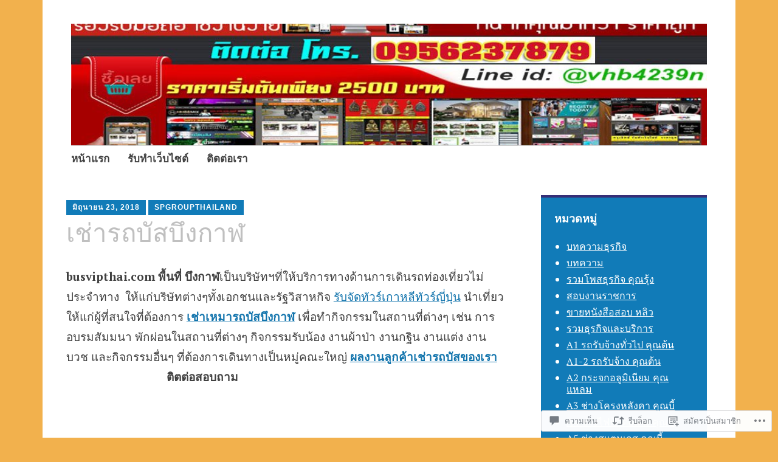

--- FILE ---
content_type: text/html; charset=UTF-8
request_url: https://spgroup.blog/2018/06/23/%E0%B9%80%E0%B8%8A%E0%B9%88%E0%B8%B2%E0%B8%A3%E0%B8%96%E0%B8%9A%E0%B8%B1%E0%B8%AA%E0%B8%9A%E0%B8%B6%E0%B8%87%E0%B8%81%E0%B8%B2%E0%B8%AC-2/
body_size: 61761
content:
<!DOCTYPE html>
<html lang="th">
	<head>
		<meta charset="UTF-8">
		<meta name="viewport" content="width=device-width, initial-scale=1">
		<link rel="profile" href="http://gmpg.org/xfn/11">
	<title>เช่ารถบัสบึงกาฬ &#8211; เราทำได้</title>
<meta name='robots' content='max-image-preview:large' />
<meta name="google-site-verification" content="Ria9v4hOlzg7kUlaNTTabDlkym6dynejp9z5m17abJA" />

<!-- Async WordPress.com Remote Login -->
<script id="wpcom_remote_login_js">
var wpcom_remote_login_extra_auth = '';
function wpcom_remote_login_remove_dom_node_id( element_id ) {
	var dom_node = document.getElementById( element_id );
	if ( dom_node ) { dom_node.parentNode.removeChild( dom_node ); }
}
function wpcom_remote_login_remove_dom_node_classes( class_name ) {
	var dom_nodes = document.querySelectorAll( '.' + class_name );
	for ( var i = 0; i < dom_nodes.length; i++ ) {
		dom_nodes[ i ].parentNode.removeChild( dom_nodes[ i ] );
	}
}
function wpcom_remote_login_final_cleanup() {
	wpcom_remote_login_remove_dom_node_classes( "wpcom_remote_login_msg" );
	wpcom_remote_login_remove_dom_node_id( "wpcom_remote_login_key" );
	wpcom_remote_login_remove_dom_node_id( "wpcom_remote_login_validate" );
	wpcom_remote_login_remove_dom_node_id( "wpcom_remote_login_js" );
	wpcom_remote_login_remove_dom_node_id( "wpcom_request_access_iframe" );
	wpcom_remote_login_remove_dom_node_id( "wpcom_request_access_styles" );
}

// Watch for messages back from the remote login
window.addEventListener( "message", function( e ) {
	if ( e.origin === "https://r-login.wordpress.com" ) {
		var data = {};
		try {
			data = JSON.parse( e.data );
		} catch( e ) {
			wpcom_remote_login_final_cleanup();
			return;
		}

		if ( data.msg === 'LOGIN' ) {
			// Clean up the login check iframe
			wpcom_remote_login_remove_dom_node_id( "wpcom_remote_login_key" );

			var id_regex = new RegExp( /^[0-9]+$/ );
			var token_regex = new RegExp( /^.*|.*|.*$/ );
			if (
				token_regex.test( data.token )
				&& id_regex.test( data.wpcomid )
			) {
				// We have everything we need to ask for a login
				var script = document.createElement( "script" );
				script.setAttribute( "id", "wpcom_remote_login_validate" );
				script.src = '/remote-login.php?wpcom_remote_login=validate'
					+ '&wpcomid=' + data.wpcomid
					+ '&token=' + encodeURIComponent( data.token )
					+ '&host=' + window.location.protocol
					+ '//' + window.location.hostname
					+ '&postid=15351'
					+ '&is_singular=1';
				document.body.appendChild( script );
			}

			return;
		}

		// Safari ITP, not logged in, so redirect
		if ( data.msg === 'LOGIN-REDIRECT' ) {
			window.location = 'https://wordpress.com/log-in?redirect_to=' + window.location.href;
			return;
		}

		// Safari ITP, storage access failed, remove the request
		if ( data.msg === 'LOGIN-REMOVE' ) {
			var css_zap = 'html { -webkit-transition: margin-top 1s; transition: margin-top 1s; } /* 9001 */ html { margin-top: 0 !important; } * html body { margin-top: 0 !important; } @media screen and ( max-width: 782px ) { html { margin-top: 0 !important; } * html body { margin-top: 0 !important; } }';
			var style_zap = document.createElement( 'style' );
			style_zap.type = 'text/css';
			style_zap.appendChild( document.createTextNode( css_zap ) );
			document.body.appendChild( style_zap );

			var e = document.getElementById( 'wpcom_request_access_iframe' );
			e.parentNode.removeChild( e );

			document.cookie = 'wordpress_com_login_access=denied; path=/; max-age=31536000';

			return;
		}

		// Safari ITP
		if ( data.msg === 'REQUEST_ACCESS' ) {
			console.log( 'request access: safari' );

			// Check ITP iframe enable/disable knob
			if ( wpcom_remote_login_extra_auth !== 'safari_itp_iframe' ) {
				return;
			}

			// If we are in a "private window" there is no ITP.
			var private_window = false;
			try {
				var opendb = window.openDatabase( null, null, null, null );
			} catch( e ) {
				private_window = true;
			}

			if ( private_window ) {
				console.log( 'private window' );
				return;
			}

			var iframe = document.createElement( 'iframe' );
			iframe.id = 'wpcom_request_access_iframe';
			iframe.setAttribute( 'scrolling', 'no' );
			iframe.setAttribute( 'sandbox', 'allow-storage-access-by-user-activation allow-scripts allow-same-origin allow-top-navigation-by-user-activation' );
			iframe.src = 'https://r-login.wordpress.com/remote-login.php?wpcom_remote_login=request_access&origin=' + encodeURIComponent( data.origin ) + '&wpcomid=' + encodeURIComponent( data.wpcomid );

			var css = 'html { -webkit-transition: margin-top 1s; transition: margin-top 1s; } /* 9001 */ html { margin-top: 46px !important; } * html body { margin-top: 46px !important; } @media screen and ( max-width: 660px ) { html { margin-top: 71px !important; } * html body { margin-top: 71px !important; } #wpcom_request_access_iframe { display: block; height: 71px !important; } } #wpcom_request_access_iframe { border: 0px; height: 46px; position: fixed; top: 0; left: 0; width: 100%; min-width: 100%; z-index: 99999; background: #23282d; } ';

			var style = document.createElement( 'style' );
			style.type = 'text/css';
			style.id = 'wpcom_request_access_styles';
			style.appendChild( document.createTextNode( css ) );
			document.body.appendChild( style );

			document.body.appendChild( iframe );
		}

		if ( data.msg === 'DONE' ) {
			wpcom_remote_login_final_cleanup();
		}
	}
}, false );

// Inject the remote login iframe after the page has had a chance to load
// more critical resources
window.addEventListener( "DOMContentLoaded", function( e ) {
	var iframe = document.createElement( "iframe" );
	iframe.style.display = "none";
	iframe.setAttribute( "scrolling", "no" );
	iframe.setAttribute( "id", "wpcom_remote_login_key" );
	iframe.src = "https://r-login.wordpress.com/remote-login.php"
		+ "?wpcom_remote_login=key"
		+ "&origin=aHR0cHM6Ly9zcGdyb3VwLmJsb2c%3D"
		+ "&wpcomid=140292017"
		+ "&time=" + Math.floor( Date.now() / 1000 );
	document.body.appendChild( iframe );
}, false );
</script>
<link rel='dns-prefetch' href='//s0.wp.com' />
<link rel='dns-prefetch' href='//widgets.wp.com' />
<link rel='dns-prefetch' href='//wordpress.com' />
<link rel='dns-prefetch' href='//fonts-api.wp.com' />
<link rel="alternate" type="application/rss+xml" title="เราทำได้ &raquo; ฟีด" href="https://spgroup.blog/feed/" />
<link rel="alternate" type="application/rss+xml" title="เราทำได้ &raquo; ฟีดความเห็น" href="https://spgroup.blog/comments/feed/" />
<link rel="alternate" type="application/rss+xml" title="เราทำได้ &raquo; เช่ารถบัสบึงกาฬ ฟีดความเห็น" href="https://spgroup.blog/2018/06/23/%e0%b9%80%e0%b8%8a%e0%b9%88%e0%b8%b2%e0%b8%a3%e0%b8%96%e0%b8%9a%e0%b8%b1%e0%b8%aa%e0%b8%9a%e0%b8%b6%e0%b8%87%e0%b8%81%e0%b8%b2%e0%b8%ac-2/feed/" />
	<script type="text/javascript">
		/* <![CDATA[ */
		function addLoadEvent(func) {
			var oldonload = window.onload;
			if (typeof window.onload != 'function') {
				window.onload = func;
			} else {
				window.onload = function () {
					oldonload();
					func();
				}
			}
		}
		/* ]]> */
	</script>
	<link crossorigin='anonymous' rel='stylesheet' id='all-css-0-1' href='/_static/??-eJxtzEkKgDAMQNELWYNjcSGeRdog1Q7BpHh9UQRBXD74fDhImRQFo0DIinxeXGRYUWg222PgHCEkmz0y7OhnQasosXxUGuYC/o/ebfh+b135FMZKd02th77t1hMpiDR+&cssminify=yes' type='text/css' media='all' />
<style id='wp-emoji-styles-inline-css'>

	img.wp-smiley, img.emoji {
		display: inline !important;
		border: none !important;
		box-shadow: none !important;
		height: 1em !important;
		width: 1em !important;
		margin: 0 0.07em !important;
		vertical-align: -0.1em !important;
		background: none !important;
		padding: 0 !important;
	}
/*# sourceURL=wp-emoji-styles-inline-css */
</style>
<link crossorigin='anonymous' rel='stylesheet' id='all-css-2-1' href='/wp-content/plugins/gutenberg-core/v22.4.2/build/styles/block-library/style.min.css?m=1769608164i&cssminify=yes' type='text/css' media='all' />
<style id='wp-block-library-inline-css'>
.has-text-align-justify {
	text-align:justify;
}
.has-text-align-justify{text-align:justify;}

/*# sourceURL=wp-block-library-inline-css */
</style><style id='global-styles-inline-css'>
:root{--wp--preset--aspect-ratio--square: 1;--wp--preset--aspect-ratio--4-3: 4/3;--wp--preset--aspect-ratio--3-4: 3/4;--wp--preset--aspect-ratio--3-2: 3/2;--wp--preset--aspect-ratio--2-3: 2/3;--wp--preset--aspect-ratio--16-9: 16/9;--wp--preset--aspect-ratio--9-16: 9/16;--wp--preset--color--black: #404040;--wp--preset--color--cyan-bluish-gray: #abb8c3;--wp--preset--color--white: #ffffff;--wp--preset--color--pale-pink: #f78da7;--wp--preset--color--vivid-red: #cf2e2e;--wp--preset--color--luminous-vivid-orange: #ff6900;--wp--preset--color--luminous-vivid-amber: #fcb900;--wp--preset--color--light-green-cyan: #7bdcb5;--wp--preset--color--vivid-green-cyan: #00d084;--wp--preset--color--pale-cyan-blue: #8ed1fc;--wp--preset--color--vivid-cyan-blue: #0693e3;--wp--preset--color--vivid-purple: #9b51e0;--wp--preset--color--dark-gray: #686868;--wp--preset--color--medium-gray: #999999;--wp--preset--color--light-gray: #d9d9d9;--wp--preset--color--blue: #159ae7;--wp--preset--color--dark-blue: #362e77;--wp--preset--gradient--vivid-cyan-blue-to-vivid-purple: linear-gradient(135deg,rgb(6,147,227) 0%,rgb(155,81,224) 100%);--wp--preset--gradient--light-green-cyan-to-vivid-green-cyan: linear-gradient(135deg,rgb(122,220,180) 0%,rgb(0,208,130) 100%);--wp--preset--gradient--luminous-vivid-amber-to-luminous-vivid-orange: linear-gradient(135deg,rgb(252,185,0) 0%,rgb(255,105,0) 100%);--wp--preset--gradient--luminous-vivid-orange-to-vivid-red: linear-gradient(135deg,rgb(255,105,0) 0%,rgb(207,46,46) 100%);--wp--preset--gradient--very-light-gray-to-cyan-bluish-gray: linear-gradient(135deg,rgb(238,238,238) 0%,rgb(169,184,195) 100%);--wp--preset--gradient--cool-to-warm-spectrum: linear-gradient(135deg,rgb(74,234,220) 0%,rgb(151,120,209) 20%,rgb(207,42,186) 40%,rgb(238,44,130) 60%,rgb(251,105,98) 80%,rgb(254,248,76) 100%);--wp--preset--gradient--blush-light-purple: linear-gradient(135deg,rgb(255,206,236) 0%,rgb(152,150,240) 100%);--wp--preset--gradient--blush-bordeaux: linear-gradient(135deg,rgb(254,205,165) 0%,rgb(254,45,45) 50%,rgb(107,0,62) 100%);--wp--preset--gradient--luminous-dusk: linear-gradient(135deg,rgb(255,203,112) 0%,rgb(199,81,192) 50%,rgb(65,88,208) 100%);--wp--preset--gradient--pale-ocean: linear-gradient(135deg,rgb(255,245,203) 0%,rgb(182,227,212) 50%,rgb(51,167,181) 100%);--wp--preset--gradient--electric-grass: linear-gradient(135deg,rgb(202,248,128) 0%,rgb(113,206,126) 100%);--wp--preset--gradient--midnight: linear-gradient(135deg,rgb(2,3,129) 0%,rgb(40,116,252) 100%);--wp--preset--font-size--small: 13px;--wp--preset--font-size--medium: 20px;--wp--preset--font-size--large: 36px;--wp--preset--font-size--x-large: 42px;--wp--preset--font-family--albert-sans: 'Albert Sans', sans-serif;--wp--preset--font-family--alegreya: Alegreya, serif;--wp--preset--font-family--arvo: Arvo, serif;--wp--preset--font-family--bodoni-moda: 'Bodoni Moda', serif;--wp--preset--font-family--bricolage-grotesque: 'Bricolage Grotesque', sans-serif;--wp--preset--font-family--cabin: Cabin, sans-serif;--wp--preset--font-family--chivo: Chivo, sans-serif;--wp--preset--font-family--commissioner: Commissioner, sans-serif;--wp--preset--font-family--cormorant: Cormorant, serif;--wp--preset--font-family--courier-prime: 'Courier Prime', monospace;--wp--preset--font-family--crimson-pro: 'Crimson Pro', serif;--wp--preset--font-family--dm-mono: 'DM Mono', monospace;--wp--preset--font-family--dm-sans: 'DM Sans', sans-serif;--wp--preset--font-family--dm-serif-display: 'DM Serif Display', serif;--wp--preset--font-family--domine: Domine, serif;--wp--preset--font-family--eb-garamond: 'EB Garamond', serif;--wp--preset--font-family--epilogue: Epilogue, sans-serif;--wp--preset--font-family--fahkwang: Fahkwang, sans-serif;--wp--preset--font-family--figtree: Figtree, sans-serif;--wp--preset--font-family--fira-sans: 'Fira Sans', sans-serif;--wp--preset--font-family--fjalla-one: 'Fjalla One', sans-serif;--wp--preset--font-family--fraunces: Fraunces, serif;--wp--preset--font-family--gabarito: Gabarito, system-ui;--wp--preset--font-family--ibm-plex-mono: 'IBM Plex Mono', monospace;--wp--preset--font-family--ibm-plex-sans: 'IBM Plex Sans', sans-serif;--wp--preset--font-family--ibarra-real-nova: 'Ibarra Real Nova', serif;--wp--preset--font-family--instrument-serif: 'Instrument Serif', serif;--wp--preset--font-family--inter: Inter, sans-serif;--wp--preset--font-family--josefin-sans: 'Josefin Sans', sans-serif;--wp--preset--font-family--jost: Jost, sans-serif;--wp--preset--font-family--libre-baskerville: 'Libre Baskerville', serif;--wp--preset--font-family--libre-franklin: 'Libre Franklin', sans-serif;--wp--preset--font-family--literata: Literata, serif;--wp--preset--font-family--lora: Lora, serif;--wp--preset--font-family--merriweather: Merriweather, serif;--wp--preset--font-family--montserrat: Montserrat, sans-serif;--wp--preset--font-family--newsreader: Newsreader, serif;--wp--preset--font-family--noto-sans-mono: 'Noto Sans Mono', sans-serif;--wp--preset--font-family--nunito: Nunito, sans-serif;--wp--preset--font-family--open-sans: 'Open Sans', sans-serif;--wp--preset--font-family--overpass: Overpass, sans-serif;--wp--preset--font-family--pt-serif: 'PT Serif', serif;--wp--preset--font-family--petrona: Petrona, serif;--wp--preset--font-family--piazzolla: Piazzolla, serif;--wp--preset--font-family--playfair-display: 'Playfair Display', serif;--wp--preset--font-family--plus-jakarta-sans: 'Plus Jakarta Sans', sans-serif;--wp--preset--font-family--poppins: Poppins, sans-serif;--wp--preset--font-family--raleway: Raleway, sans-serif;--wp--preset--font-family--roboto: Roboto, sans-serif;--wp--preset--font-family--roboto-slab: 'Roboto Slab', serif;--wp--preset--font-family--rubik: Rubik, sans-serif;--wp--preset--font-family--rufina: Rufina, serif;--wp--preset--font-family--sora: Sora, sans-serif;--wp--preset--font-family--source-sans-3: 'Source Sans 3', sans-serif;--wp--preset--font-family--source-serif-4: 'Source Serif 4', serif;--wp--preset--font-family--space-mono: 'Space Mono', monospace;--wp--preset--font-family--syne: Syne, sans-serif;--wp--preset--font-family--texturina: Texturina, serif;--wp--preset--font-family--urbanist: Urbanist, sans-serif;--wp--preset--font-family--work-sans: 'Work Sans', sans-serif;--wp--preset--spacing--20: 0.44rem;--wp--preset--spacing--30: 0.67rem;--wp--preset--spacing--40: 1rem;--wp--preset--spacing--50: 1.5rem;--wp--preset--spacing--60: 2.25rem;--wp--preset--spacing--70: 3.38rem;--wp--preset--spacing--80: 5.06rem;--wp--preset--shadow--natural: 6px 6px 9px rgba(0, 0, 0, 0.2);--wp--preset--shadow--deep: 12px 12px 50px rgba(0, 0, 0, 0.4);--wp--preset--shadow--sharp: 6px 6px 0px rgba(0, 0, 0, 0.2);--wp--preset--shadow--outlined: 6px 6px 0px -3px rgb(255, 255, 255), 6px 6px rgb(0, 0, 0);--wp--preset--shadow--crisp: 6px 6px 0px rgb(0, 0, 0);}:where(body) { margin: 0; }:where(.is-layout-flex){gap: 0.5em;}:where(.is-layout-grid){gap: 0.5em;}body .is-layout-flex{display: flex;}.is-layout-flex{flex-wrap: wrap;align-items: center;}.is-layout-flex > :is(*, div){margin: 0;}body .is-layout-grid{display: grid;}.is-layout-grid > :is(*, div){margin: 0;}body{padding-top: 0px;padding-right: 0px;padding-bottom: 0px;padding-left: 0px;}:root :where(.wp-element-button, .wp-block-button__link){background-color: #32373c;border-width: 0;color: #fff;font-family: inherit;font-size: inherit;font-style: inherit;font-weight: inherit;letter-spacing: inherit;line-height: inherit;padding-top: calc(0.667em + 2px);padding-right: calc(1.333em + 2px);padding-bottom: calc(0.667em + 2px);padding-left: calc(1.333em + 2px);text-decoration: none;text-transform: inherit;}.has-black-color{color: var(--wp--preset--color--black) !important;}.has-cyan-bluish-gray-color{color: var(--wp--preset--color--cyan-bluish-gray) !important;}.has-white-color{color: var(--wp--preset--color--white) !important;}.has-pale-pink-color{color: var(--wp--preset--color--pale-pink) !important;}.has-vivid-red-color{color: var(--wp--preset--color--vivid-red) !important;}.has-luminous-vivid-orange-color{color: var(--wp--preset--color--luminous-vivid-orange) !important;}.has-luminous-vivid-amber-color{color: var(--wp--preset--color--luminous-vivid-amber) !important;}.has-light-green-cyan-color{color: var(--wp--preset--color--light-green-cyan) !important;}.has-vivid-green-cyan-color{color: var(--wp--preset--color--vivid-green-cyan) !important;}.has-pale-cyan-blue-color{color: var(--wp--preset--color--pale-cyan-blue) !important;}.has-vivid-cyan-blue-color{color: var(--wp--preset--color--vivid-cyan-blue) !important;}.has-vivid-purple-color{color: var(--wp--preset--color--vivid-purple) !important;}.has-dark-gray-color{color: var(--wp--preset--color--dark-gray) !important;}.has-medium-gray-color{color: var(--wp--preset--color--medium-gray) !important;}.has-light-gray-color{color: var(--wp--preset--color--light-gray) !important;}.has-blue-color{color: var(--wp--preset--color--blue) !important;}.has-dark-blue-color{color: var(--wp--preset--color--dark-blue) !important;}.has-black-background-color{background-color: var(--wp--preset--color--black) !important;}.has-cyan-bluish-gray-background-color{background-color: var(--wp--preset--color--cyan-bluish-gray) !important;}.has-white-background-color{background-color: var(--wp--preset--color--white) !important;}.has-pale-pink-background-color{background-color: var(--wp--preset--color--pale-pink) !important;}.has-vivid-red-background-color{background-color: var(--wp--preset--color--vivid-red) !important;}.has-luminous-vivid-orange-background-color{background-color: var(--wp--preset--color--luminous-vivid-orange) !important;}.has-luminous-vivid-amber-background-color{background-color: var(--wp--preset--color--luminous-vivid-amber) !important;}.has-light-green-cyan-background-color{background-color: var(--wp--preset--color--light-green-cyan) !important;}.has-vivid-green-cyan-background-color{background-color: var(--wp--preset--color--vivid-green-cyan) !important;}.has-pale-cyan-blue-background-color{background-color: var(--wp--preset--color--pale-cyan-blue) !important;}.has-vivid-cyan-blue-background-color{background-color: var(--wp--preset--color--vivid-cyan-blue) !important;}.has-vivid-purple-background-color{background-color: var(--wp--preset--color--vivid-purple) !important;}.has-dark-gray-background-color{background-color: var(--wp--preset--color--dark-gray) !important;}.has-medium-gray-background-color{background-color: var(--wp--preset--color--medium-gray) !important;}.has-light-gray-background-color{background-color: var(--wp--preset--color--light-gray) !important;}.has-blue-background-color{background-color: var(--wp--preset--color--blue) !important;}.has-dark-blue-background-color{background-color: var(--wp--preset--color--dark-blue) !important;}.has-black-border-color{border-color: var(--wp--preset--color--black) !important;}.has-cyan-bluish-gray-border-color{border-color: var(--wp--preset--color--cyan-bluish-gray) !important;}.has-white-border-color{border-color: var(--wp--preset--color--white) !important;}.has-pale-pink-border-color{border-color: var(--wp--preset--color--pale-pink) !important;}.has-vivid-red-border-color{border-color: var(--wp--preset--color--vivid-red) !important;}.has-luminous-vivid-orange-border-color{border-color: var(--wp--preset--color--luminous-vivid-orange) !important;}.has-luminous-vivid-amber-border-color{border-color: var(--wp--preset--color--luminous-vivid-amber) !important;}.has-light-green-cyan-border-color{border-color: var(--wp--preset--color--light-green-cyan) !important;}.has-vivid-green-cyan-border-color{border-color: var(--wp--preset--color--vivid-green-cyan) !important;}.has-pale-cyan-blue-border-color{border-color: var(--wp--preset--color--pale-cyan-blue) !important;}.has-vivid-cyan-blue-border-color{border-color: var(--wp--preset--color--vivid-cyan-blue) !important;}.has-vivid-purple-border-color{border-color: var(--wp--preset--color--vivid-purple) !important;}.has-dark-gray-border-color{border-color: var(--wp--preset--color--dark-gray) !important;}.has-medium-gray-border-color{border-color: var(--wp--preset--color--medium-gray) !important;}.has-light-gray-border-color{border-color: var(--wp--preset--color--light-gray) !important;}.has-blue-border-color{border-color: var(--wp--preset--color--blue) !important;}.has-dark-blue-border-color{border-color: var(--wp--preset--color--dark-blue) !important;}.has-vivid-cyan-blue-to-vivid-purple-gradient-background{background: var(--wp--preset--gradient--vivid-cyan-blue-to-vivid-purple) !important;}.has-light-green-cyan-to-vivid-green-cyan-gradient-background{background: var(--wp--preset--gradient--light-green-cyan-to-vivid-green-cyan) !important;}.has-luminous-vivid-amber-to-luminous-vivid-orange-gradient-background{background: var(--wp--preset--gradient--luminous-vivid-amber-to-luminous-vivid-orange) !important;}.has-luminous-vivid-orange-to-vivid-red-gradient-background{background: var(--wp--preset--gradient--luminous-vivid-orange-to-vivid-red) !important;}.has-very-light-gray-to-cyan-bluish-gray-gradient-background{background: var(--wp--preset--gradient--very-light-gray-to-cyan-bluish-gray) !important;}.has-cool-to-warm-spectrum-gradient-background{background: var(--wp--preset--gradient--cool-to-warm-spectrum) !important;}.has-blush-light-purple-gradient-background{background: var(--wp--preset--gradient--blush-light-purple) !important;}.has-blush-bordeaux-gradient-background{background: var(--wp--preset--gradient--blush-bordeaux) !important;}.has-luminous-dusk-gradient-background{background: var(--wp--preset--gradient--luminous-dusk) !important;}.has-pale-ocean-gradient-background{background: var(--wp--preset--gradient--pale-ocean) !important;}.has-electric-grass-gradient-background{background: var(--wp--preset--gradient--electric-grass) !important;}.has-midnight-gradient-background{background: var(--wp--preset--gradient--midnight) !important;}.has-small-font-size{font-size: var(--wp--preset--font-size--small) !important;}.has-medium-font-size{font-size: var(--wp--preset--font-size--medium) !important;}.has-large-font-size{font-size: var(--wp--preset--font-size--large) !important;}.has-x-large-font-size{font-size: var(--wp--preset--font-size--x-large) !important;}.has-albert-sans-font-family{font-family: var(--wp--preset--font-family--albert-sans) !important;}.has-alegreya-font-family{font-family: var(--wp--preset--font-family--alegreya) !important;}.has-arvo-font-family{font-family: var(--wp--preset--font-family--arvo) !important;}.has-bodoni-moda-font-family{font-family: var(--wp--preset--font-family--bodoni-moda) !important;}.has-bricolage-grotesque-font-family{font-family: var(--wp--preset--font-family--bricolage-grotesque) !important;}.has-cabin-font-family{font-family: var(--wp--preset--font-family--cabin) !important;}.has-chivo-font-family{font-family: var(--wp--preset--font-family--chivo) !important;}.has-commissioner-font-family{font-family: var(--wp--preset--font-family--commissioner) !important;}.has-cormorant-font-family{font-family: var(--wp--preset--font-family--cormorant) !important;}.has-courier-prime-font-family{font-family: var(--wp--preset--font-family--courier-prime) !important;}.has-crimson-pro-font-family{font-family: var(--wp--preset--font-family--crimson-pro) !important;}.has-dm-mono-font-family{font-family: var(--wp--preset--font-family--dm-mono) !important;}.has-dm-sans-font-family{font-family: var(--wp--preset--font-family--dm-sans) !important;}.has-dm-serif-display-font-family{font-family: var(--wp--preset--font-family--dm-serif-display) !important;}.has-domine-font-family{font-family: var(--wp--preset--font-family--domine) !important;}.has-eb-garamond-font-family{font-family: var(--wp--preset--font-family--eb-garamond) !important;}.has-epilogue-font-family{font-family: var(--wp--preset--font-family--epilogue) !important;}.has-fahkwang-font-family{font-family: var(--wp--preset--font-family--fahkwang) !important;}.has-figtree-font-family{font-family: var(--wp--preset--font-family--figtree) !important;}.has-fira-sans-font-family{font-family: var(--wp--preset--font-family--fira-sans) !important;}.has-fjalla-one-font-family{font-family: var(--wp--preset--font-family--fjalla-one) !important;}.has-fraunces-font-family{font-family: var(--wp--preset--font-family--fraunces) !important;}.has-gabarito-font-family{font-family: var(--wp--preset--font-family--gabarito) !important;}.has-ibm-plex-mono-font-family{font-family: var(--wp--preset--font-family--ibm-plex-mono) !important;}.has-ibm-plex-sans-font-family{font-family: var(--wp--preset--font-family--ibm-plex-sans) !important;}.has-ibarra-real-nova-font-family{font-family: var(--wp--preset--font-family--ibarra-real-nova) !important;}.has-instrument-serif-font-family{font-family: var(--wp--preset--font-family--instrument-serif) !important;}.has-inter-font-family{font-family: var(--wp--preset--font-family--inter) !important;}.has-josefin-sans-font-family{font-family: var(--wp--preset--font-family--josefin-sans) !important;}.has-jost-font-family{font-family: var(--wp--preset--font-family--jost) !important;}.has-libre-baskerville-font-family{font-family: var(--wp--preset--font-family--libre-baskerville) !important;}.has-libre-franklin-font-family{font-family: var(--wp--preset--font-family--libre-franklin) !important;}.has-literata-font-family{font-family: var(--wp--preset--font-family--literata) !important;}.has-lora-font-family{font-family: var(--wp--preset--font-family--lora) !important;}.has-merriweather-font-family{font-family: var(--wp--preset--font-family--merriweather) !important;}.has-montserrat-font-family{font-family: var(--wp--preset--font-family--montserrat) !important;}.has-newsreader-font-family{font-family: var(--wp--preset--font-family--newsreader) !important;}.has-noto-sans-mono-font-family{font-family: var(--wp--preset--font-family--noto-sans-mono) !important;}.has-nunito-font-family{font-family: var(--wp--preset--font-family--nunito) !important;}.has-open-sans-font-family{font-family: var(--wp--preset--font-family--open-sans) !important;}.has-overpass-font-family{font-family: var(--wp--preset--font-family--overpass) !important;}.has-pt-serif-font-family{font-family: var(--wp--preset--font-family--pt-serif) !important;}.has-petrona-font-family{font-family: var(--wp--preset--font-family--petrona) !important;}.has-piazzolla-font-family{font-family: var(--wp--preset--font-family--piazzolla) !important;}.has-playfair-display-font-family{font-family: var(--wp--preset--font-family--playfair-display) !important;}.has-plus-jakarta-sans-font-family{font-family: var(--wp--preset--font-family--plus-jakarta-sans) !important;}.has-poppins-font-family{font-family: var(--wp--preset--font-family--poppins) !important;}.has-raleway-font-family{font-family: var(--wp--preset--font-family--raleway) !important;}.has-roboto-font-family{font-family: var(--wp--preset--font-family--roboto) !important;}.has-roboto-slab-font-family{font-family: var(--wp--preset--font-family--roboto-slab) !important;}.has-rubik-font-family{font-family: var(--wp--preset--font-family--rubik) !important;}.has-rufina-font-family{font-family: var(--wp--preset--font-family--rufina) !important;}.has-sora-font-family{font-family: var(--wp--preset--font-family--sora) !important;}.has-source-sans-3-font-family{font-family: var(--wp--preset--font-family--source-sans-3) !important;}.has-source-serif-4-font-family{font-family: var(--wp--preset--font-family--source-serif-4) !important;}.has-space-mono-font-family{font-family: var(--wp--preset--font-family--space-mono) !important;}.has-syne-font-family{font-family: var(--wp--preset--font-family--syne) !important;}.has-texturina-font-family{font-family: var(--wp--preset--font-family--texturina) !important;}.has-urbanist-font-family{font-family: var(--wp--preset--font-family--urbanist) !important;}.has-work-sans-font-family{font-family: var(--wp--preset--font-family--work-sans) !important;}
/*# sourceURL=global-styles-inline-css */
</style>

<style id='classic-theme-styles-inline-css'>
.wp-block-button__link{background-color:#32373c;border-radius:9999px;box-shadow:none;color:#fff;font-size:1.125em;padding:calc(.667em + 2px) calc(1.333em + 2px);text-decoration:none}.wp-block-file__button{background:#32373c;color:#fff}.wp-block-accordion-heading{margin:0}.wp-block-accordion-heading__toggle{background-color:inherit!important;color:inherit!important}.wp-block-accordion-heading__toggle:not(:focus-visible){outline:none}.wp-block-accordion-heading__toggle:focus,.wp-block-accordion-heading__toggle:hover{background-color:inherit!important;border:none;box-shadow:none;color:inherit;padding:var(--wp--preset--spacing--20,1em) 0;text-decoration:none}.wp-block-accordion-heading__toggle:focus-visible{outline:auto;outline-offset:0}
/*# sourceURL=/wp-content/plugins/gutenberg-core/v22.4.2/build/styles/block-library/classic.min.css */
</style>
<link crossorigin='anonymous' rel='stylesheet' id='all-css-4-1' href='/_static/??[base64]/f/NV/HKZh/BzH99MVEMJ9yw==&cssminify=yes' type='text/css' media='all' />
<link rel='stylesheet' id='verbum-gutenberg-css-css' href='https://widgets.wp.com/verbum-block-editor/block-editor.css?ver=1738686361' media='all' />
<link crossorigin='anonymous' rel='stylesheet' id='all-css-6-1' href='/_static/??-eJyNjlELwjAMhP+QNTidwwfxp8hWwta1TcKaMvz3Vicy1Aff7i65j4NZjGVSJIWYjYTcO0pgOcYSmeA8Fpc+km1JNuCAWF1pp7dYDiumDhgLQXIHrXDSiWVAUz2RXWDr/68kvQX8+l6NHlGltf7lIWWCqyMLPRJOy86f8sG8xPOuqfdVczoe6vEOO9ZnpQ==&cssminify=yes' type='text/css' media='all' />
<link rel='stylesheet' id='apostrophe-2-fonts-css' href='https://fonts-api.wp.com/css?family=PT+Serif%3A400%2C400italic%2C700%2C700italic&#038;subset=latin%2Clatin-ext%2Ccyrillic' media='all' />
<link crossorigin='anonymous' rel='stylesheet' id='all-css-8-1' href='/wp-content/themes/pub/apostrophe-2/inc/style-wpcom.css?m=1519347889i&cssminify=yes' type='text/css' media='all' />
<style id='jetpack_facebook_likebox-inline-css'>
.widget_facebook_likebox {
	overflow: hidden;
}

/*# sourceURL=/wp-content/mu-plugins/jetpack-plugin/sun/modules/widgets/facebook-likebox/style.css */
</style>
<link crossorigin='anonymous' rel='stylesheet' id='all-css-10-1' href='/_static/??-eJzTLy/QTc7PK0nNK9HPLdUtyClNz8wr1i9KTcrJTwcy0/WTi5G5ekCujj52Temp+bo5+cmJJZn5eSgc3bScxMwikFb7XFtDE1NLExMLc0OTLACohS2q&cssminify=yes' type='text/css' media='all' />
<link crossorigin='anonymous' rel='stylesheet' id='print-css-11-1' href='/wp-content/mu-plugins/global-print/global-print.css?m=1465851035i&cssminify=yes' type='text/css' media='print' />
<style id='jetpack-global-styles-frontend-style-inline-css'>
:root { --font-headings: unset; --font-base: unset; --font-headings-default: -apple-system,BlinkMacSystemFont,"Segoe UI",Roboto,Oxygen-Sans,Ubuntu,Cantarell,"Helvetica Neue",sans-serif; --font-base-default: -apple-system,BlinkMacSystemFont,"Segoe UI",Roboto,Oxygen-Sans,Ubuntu,Cantarell,"Helvetica Neue",sans-serif;}
/*# sourceURL=jetpack-global-styles-frontend-style-inline-css */
</style>
<link crossorigin='anonymous' rel='stylesheet' id='all-css-14-1' href='/_static/??-eJyNjcsKAjEMRX/IGtQZBxfip0hMS9sxTYppGfx7H7gRN+7ugcs5sFRHKi1Ig9Jd5R6zGMyhVaTrh8G6QFHfORhYwlvw6P39PbPENZmt4G/ROQuBKWVkxxrVvuBH1lIoz2waILJekF+HUzlupnG3nQ77YZwfuRJIaQ==&cssminify=yes' type='text/css' media='all' />
<script type="text/javascript" id="jetpack_related-posts-js-extra">
/* <![CDATA[ */
var related_posts_js_options = {"post_heading":"h4"};
//# sourceURL=jetpack_related-posts-js-extra
/* ]]> */
</script>
<script type="text/javascript" id="wpcom-actionbar-placeholder-js-extra">
/* <![CDATA[ */
var actionbardata = {"siteID":"140292017","postID":"15351","siteURL":"https://spgroup.blog","xhrURL":"https://spgroup.blog/wp-admin/admin-ajax.php","nonce":"5a44a49ab0","isLoggedIn":"","statusMessage":"","subsEmailDefault":"instantly","proxyScriptUrl":"https://s0.wp.com/wp-content/js/wpcom-proxy-request.js?m=1513050504i&amp;ver=20211021","shortlink":"https://wp.me/p9uEmt-3ZB","i18n":{"followedText":"\u0e40\u0e23\u0e37\u0e48\u0e2d\u0e07\u0e43\u0e2b\u0e21\u0e48\u0e08\u0e32\u0e01\u0e40\u0e27\u0e47\u0e1a\u0e19\u0e35\u0e49\u0e08\u0e30\u0e1b\u0e23\u0e32\u0e01\u0e0f\u0e43\u0e19 \u003Ca href=\"https://wordpress.com/reader\"\u003E\u0e01\u0e32\u0e23\u0e2d\u0e48\u0e32\u0e19\u003C/a\u003E \u0e02\u0e2d\u0e07\u0e04\u0e38\u0e13\u0e15\u0e2d\u0e19\u0e19\u0e35\u0e49","foldBar":"\u0e22\u0e38\u0e1a\u0e41\u0e16\u0e1a\u0e19\u0e35\u0e49","unfoldBar":"\u0e02\u0e22\u0e32\u0e22\u0e41\u0e16\u0e1a\u0e19\u0e35\u0e49","shortLinkCopied":"\u0e25\u0e34\u0e07\u0e01\u0e4c\u0e2a\u0e31\u0e49\u0e19\u0e16\u0e39\u0e01\u0e04\u0e31\u0e14\u0e25\u0e2d\u0e01\u0e44\u0e1b\u0e22\u0e31\u0e07\u0e04\u0e25\u0e34\u0e1b\u0e1a\u0e2d\u0e23\u0e4c\u0e14\u0e41\u0e25\u0e49\u0e27."}};
//# sourceURL=wpcom-actionbar-placeholder-js-extra
/* ]]> */
</script>
<script type="text/javascript" id="jetpack-mu-wpcom-settings-js-before">
/* <![CDATA[ */
var JETPACK_MU_WPCOM_SETTINGS = {"assetsUrl":"https://s0.wp.com/wp-content/mu-plugins/jetpack-mu-wpcom-plugin/sun/jetpack_vendor/automattic/jetpack-mu-wpcom/src/build/"};
//# sourceURL=jetpack-mu-wpcom-settings-js-before
/* ]]> */
</script>
<script crossorigin='anonymous' type='text/javascript'  src='/_static/??-eJx1jcEOwiAQRH9IunJo2ovxU0yFTQPCguyS2r8XE0zqwdNkMi9vYMvKJBIkgVhVDnV1xOBR8mIevQNXgpsjA/fqgoWCYRG0KicW/m1DdDR4PsHB6xsTROWSXvt3a7JQLfJn9M+KZe9xFPyFVHRraacdvsaLnsbxrPU0z/4NC+ROAA=='></script>
<script type="text/javascript" id="rlt-proxy-js-after">
/* <![CDATA[ */
	rltInitialize( {"token":null,"iframeOrigins":["https:\/\/widgets.wp.com"]} );
//# sourceURL=rlt-proxy-js-after
/* ]]> */
</script>
<link rel="EditURI" type="application/rsd+xml" title="RSD" href="https://spgroup773843703.wordpress.com/xmlrpc.php?rsd" />
<meta name="generator" content="WordPress.com" />
<link rel="canonical" href="https://spgroup.blog/2018/06/23/%e0%b9%80%e0%b8%8a%e0%b9%88%e0%b8%b2%e0%b8%a3%e0%b8%96%e0%b8%9a%e0%b8%b1%e0%b8%aa%e0%b8%9a%e0%b8%b6%e0%b8%87%e0%b8%81%e0%b8%b2%e0%b8%ac-2/" />
<link rel='shortlink' href='https://wp.me/p9uEmt-3ZB' />
<link rel="alternate" type="application/json+oembed" href="https://public-api.wordpress.com/oembed/?format=json&amp;url=https%3A%2F%2Fspgroup.blog%2F2018%2F06%2F23%2F%25e0%25b9%2580%25e0%25b8%258a%25e0%25b9%2588%25e0%25b8%25b2%25e0%25b8%25a3%25e0%25b8%2596%25e0%25b8%259a%25e0%25b8%25b1%25e0%25b8%25aa%25e0%25b8%259a%25e0%25b8%25b6%25e0%25b8%2587%25e0%25b8%2581%25e0%25b8%25b2%25e0%25b8%25ac-2%2F&amp;for=wpcom-auto-discovery" /><link rel="alternate" type="application/xml+oembed" href="https://public-api.wordpress.com/oembed/?format=xml&amp;url=https%3A%2F%2Fspgroup.blog%2F2018%2F06%2F23%2F%25e0%25b9%2580%25e0%25b8%258a%25e0%25b9%2588%25e0%25b8%25b2%25e0%25b8%25a3%25e0%25b8%2596%25e0%25b8%259a%25e0%25b8%25b1%25e0%25b8%25aa%25e0%25b8%259a%25e0%25b8%25b6%25e0%25b8%2587%25e0%25b8%2581%25e0%25b8%25b2%25e0%25b8%25ac-2%2F&amp;for=wpcom-auto-discovery" />
<!-- Jetpack Open Graph Tags -->
<meta property="og:type" content="article" />
<meta property="og:title" content="เช่ารถบัสบึงกาฬ" />
<meta property="og:url" content="https://spgroup.blog/2018/06/23/%e0%b9%80%e0%b8%8a%e0%b9%88%e0%b8%b2%e0%b8%a3%e0%b8%96%e0%b8%9a%e0%b8%b1%e0%b8%aa%e0%b8%9a%e0%b8%b6%e0%b8%87%e0%b8%81%e0%b8%b2%e0%b8%ac-2/" />
<meta property="og:description" content="busvipthai.com พื้นที่ บึงกาฬเป็นบริษัทฯที่ให้บริการทาง&hellip;" />
<meta property="article:published_time" content="2018-06-23T05:48:59+00:00" />
<meta property="article:modified_time" content="2023-02-16T10:16:50+00:00" />
<meta property="og:site_name" content="เราทำได้" />
<meta property="og:image" content="https://spgroup.blog/wp-content/uploads/2021/07/ca.jpg" />
<meta property="og:image:width" content="600" />
<meta property="og:image:height" content="300" />
<meta property="og:image:alt" content="" />
<meta property="og:locale" content="th_TH" />
<meta property="article:publisher" content="https://www.facebook.com/WordPresscom" />
<meta name="twitter:text:title" content="เช่ารถบัสบึงกาฬ" />
<meta name="twitter:image" content="https://spgroup.blog/wp-content/uploads/2021/07/ca.jpg?w=640" />
<meta name="twitter:card" content="summary_large_image" />

<!-- End Jetpack Open Graph Tags -->
<link rel="search" type="application/opensearchdescription+xml" href="https://spgroup.blog/osd.xml" title="เราทำได้" />
<link rel="search" type="application/opensearchdescription+xml" href="https://s1.wp.com/opensearch.xml" title="WordPress.com" />
<meta name="theme-color" content="#f2b14d" />
<meta name="description" content="busvipthai.com พื้นที่ บึงกาฬเป็นบริษัทฯที่ให้บริการทาง&hellip;" />
		<style type="text/css" id="apostrophe-2-header-css">
				.site-branding {
			background: url('https://spgroup.blog/wp-content/uploads/2021/02/cropped-qx.jpg') center center;
			background-size: cover;
			min-height: 200px;
			padding: 3em;
		}
				.site-title,
		.site-description {
			clip: rect(1px, 1px, 1px, 1px);
			position: absolute;
		}

		.site-branding {
			text-align: center;
		}

		.site-logo {
			float: none;
			margin-top: 0;
			margin-bottom: 3.5px;
		}
				</style>
		<style type="text/css" id="custom-background-css">
body.custom-background { background-color: #f2b14d; }
</style>
	<style type="text/css" id="custom-colors-css">.entry-meta a, .entry-meta span, .edit-link a, .comment-reply-link a, .entry-footer a[rel="tag"] a,
			.entry-footer a[rel="category tag"] a, #infinite-handle span a,
			.widget-area .sidebar-primary aside .widgettitle,
			.widget-area .sidebar-primary aside .widget-title,
			.widget-area .sidebar-primary aside .widget-title label,
			.widget-area .sidebar-primary aside,
			.widget-area .sidebar-primary aside a { color: #FFFFFF;}
.widget-area .sidebar-primary aside.widget_goodreads a { color: #6D6D6D;}
.widget-area .sidebar-primary aside.jetpack_widget_social_icons ul a:hover { color: #FFFFFF;}
.sticky .entry-meta a, .sticky .entry-meta::before, .featured-content .entry-meta .posted-on a { color: #FFFFFF;}
body { background-color: #f2b14d;}
.infinite-container { background-color: #f2b14d;}
a, .main-navigation a:hover, .apostrophe-2-social li:hover a::before, .archive .entry-title a, .blog .entry-title a, .search .entry-title a,
		 .site-title a:hover { color: #1073AC;}
.widget-area .sidebar-primary aside { background-color: #117BB8;}
.entry-meta .posted-on,
		  .entry-meta .byline,
		  .sticky .entry-meta,
		  .comment-reply-link,
		  .entry-footer a[rel="tag"],
		  #infinite-handle span { background-color: #117BB8;}
button,
		  input[type="button"],
		  input[type="reset"],
		  input[type="submit"] { color: #1073AC;}
button,
		  input[type="button"],
		  input[type="reset"],
		  input[type="submit"],
		  .button-primary,
		  .button,
		  .button-secondary,
		  .apostrophe-2-navigation .current_page_item a,
		  .apostrophe-2-navigation .current-menu-item a,
		  .apostrophe-2-navigation .current-post-ancestor a,
		  .apostrophe-2-navigation .current-menu-ancestor a,
		  .apostrophe-2-navigation .current-menu-parent a,
		  .apostrophe-2-navigation .current-post-parent a { border-color: #117bb8;}
input[type="text"]:focus,
		  input[type="email"]:focus,
		  input[type="url"]:focus,
		  input[type="password"]:focus,
		  input[type="search"]:focus,
		  textarea:focus { color: #117bb8;}
input[type="text"]:focus,
		  input[type="email"]:focus,
		  input[type="url"]:focus,
		  input[type="password"]:focus,
		  input[type="search"]:focus,
		  textarea:focus { border-color: #117bb8;}
.sidebar-primary button,
		  .sidebar-primary input[type="button"],
		  .sidebar-primary input[type="reset"],
		  .sidebar-primary input[type="submit"] { color: #E6F1F9;}
.sidebar-primary button:hover,
  		  .sidebar-primary button:focus,
		  .sidebar-primary input[type="button"]:focus,
		  .sidebar-primary input[type="button"]:hover,
		  .sidebar-primary input[type="reset"]:focus,
		  .sidebar-primary input[type="reset"]:hover,
		  .sidebar-primary input[type="submit"]:focus,
		  .sidebar-primary input[type="submit"]:hover,
		  #subscribe-blog input[type="submit"]:focus,
		  #subscribe-blog input[type="submit"]:hover { color: #FFFFFF;}
.sidebar-primary button:hover,
		  .sidebar-primary input[type="button"]:hover,
		  .sidebar-primary input[type="reset"]:hover,
		  .sidebar-primary input[type="submit"]:hover { border-color: #53B5EE;}
.sidebar-primary button:hover,
		  .sidebar-primary input[type="button"]:hover,
		  .sidebar-primary input[type="reset"]:hover,
		  .sidebar-primary input[type="submit"]:hover { background-color: #117bb8;}
.sidebar-secondary a { color: #0F70A7;}
.sidebar-secondary button,
		  .sidebar-secondary input[type="button"],
		  .sidebar-secondary input[type="reset"],
		  .sidebar-secondary input[type="submit"] { color: #0F70A7;}
.sidebar-secondary button:hover,
		  .sidebar-secondary input[type="button"]:hover,
		  .sidebar-secondary input[type="reset"]:hover,
		  .sidebar-secondary input[type="submit"]:hover { border-color: #0F70A7;}
.sidebar-tertiary button,
		  .sidebar-tertiary input[type="button"],
		  .sidebar-tertiary input[type="reset"],
		  .sidebar-tertiary input[type="submit"] { color: #1073AC;}
.sidebar-tertiary button:hover,
		  .sidebar-tertiary input[type="button"]:hover,
		  .sidebar-tertiary input[type="reset"]:hover,
		  .sidebar-tertiary input[type="submit"]:hover,
		  .site-footer button:hover,
		  .site-footer input[type="button"]:hover,
		  .site-footer input[type="reset"]:hover,
		  .site-footer input[type="submit"]:hover { border-color: #1073AC;}
.sidebar-secondary button:hover,
		  .sidebar-secondary input[type="button"]:hover,
		  .sidebar-secondary input[type="reset"]:hover,
		  .sidebar-secondary input[type="submit"]:hover,
		  .sidebar-tertiary button:hover,
		  .sidebar-tertiary input[type="button"]:hover,
		  .sidebar-tertiary input[type="reset"]:hover,
		  .sidebar-tertiary input[type="submit"]:hover,
		  .site-footer button:hover,
		  .site-footer input[type="button"]:hover,
		  .site-footer input[type="reset"]:hover,
		  .site-footer input[type="submit"]:hover { background-color: #117bb8;}
.sidebar-secondary button:hover,
		  .sidebar-secondary input[type="button"]:hover,
		  .sidebar-secondary input[type="reset"]:hover,
		  .sidebar-secondary input[type="submit"]:hover,
		  .sidebar-tertiary button:hover,
		  .sidebar-tertiary input[type="button"]:hover,
		  .sidebar-tertiary input[type="reset"]:hover,
		  .sidebar-tertiary input[type="submit"]:hover,
		  .site-footer button:hover,
		  .site-footer input[type="button"]:hover,
		  .site-footer input[type="reset"]:hover,
		  .site-footer input[type="submit"]:hover { background-color: rgba( 17, 123, 184, 0.25 );}
.widget-area .sidebar-primary aside { border-color: #362e77;}
a:hover, a:focus, a:active,
		.blog .featured-content .entry-title a, .blog .sticky .entry-title a { color: #362E77;}
a:hover, a:focus, a:active, .site-title a { color: #362E77;}
.entry-footer a[rel="category tag"], .sticky .entry-meta, .blog .featured-content .entry-meta .posted-on { background-color: #362E77;}
</style>
<link rel="icon" href="https://spgroup.blog/wp-content/uploads/2018/01/sp-logo.jpg?w=32" sizes="32x32" />
<link rel="icon" href="https://spgroup.blog/wp-content/uploads/2018/01/sp-logo.jpg?w=192" sizes="192x192" />
<link rel="apple-touch-icon" href="https://spgroup.blog/wp-content/uploads/2018/01/sp-logo.jpg?w=180" />
<meta name="msapplication-TileImage" content="https://spgroup.blog/wp-content/uploads/2018/01/sp-logo.jpg?w=270" />
<!-- Jetpack Google Analytics -->
			<script type='text/javascript'>
				var _gaq = _gaq || [];
				_gaq.push(['_setAccount', 'UA-156455369-1']);
_gaq.push(['_trackPageview']);
				(function() {
					var ga = document.createElement('script'); ga.type = 'text/javascript'; ga.async = true;
					ga.src = ('https:' === document.location.protocol ? 'https://ssl' : 'http://www') + '.google-analytics.com/ga.js';
					var s = document.getElementsByTagName('script')[0]; s.parentNode.insertBefore(ga, s);
				})();
			</script>
			<!-- End Jetpack Google Analytics -->
	</head>

	<body class="wp-singular post-template-default single single-post postid-15351 single-format-standard custom-background wp-embed-responsive wp-theme-pubapostrophe-2 customizer-styles-applied jetpack-reblog-enabled custom-colors">
		<div id="page" class="hfeed site">

			<header id="masthead" class="site-header" role="banner">
				<div class="site-branding">
										<h1 class="site-title"><a href="https://spgroup.blog/" rel="home">เราทำได้</a></h1>
					<h2 class="site-description">สร้างบ้าน รถรับจ้าง เจาะบาดาล ต่อเติมบ้าน ช่างสแตสเลส</h2>
				</div>

				<nav id="site-navigation" class="main-navigation" role="navigation">
					<a class="menu-toggle">เมนู</a>
					<a class="skip-link screen-reader-text" href="#content">ข้ามไปยังเนื้อหา</a>

					<div class="apostrophe-2-navigation"><ul>
<li ><a href="https://spgroup.blog/">หน้าแรก</a></li><li class="page_item page-item-2"><a href="https://spgroup.blog/about/">รับทำเว็บไซต์</a></li>
<li class="page_item page-item-3"><a href="https://spgroup.blog/contact/">ติดต่อเรา</a></li>
</ul></div>

					
				</nav><!-- #site-navigation -->
			</header><!-- #masthead -->

			<div id="content" class="site-content">

	<section id="primary" class="content-area">
		<main id="main" class="site-main" role="main">

		
			<article id="post-15351" class="post-15351 post type-post status-publish format-standard hentry category-a6-- category-uncategorized tag-a6-- tag-642814642 tag-642814643">
	
	<div class="entry-meta"><span class="posted-on"><a href="https://spgroup.blog/2018/06/23/%e0%b9%80%e0%b8%8a%e0%b9%88%e0%b8%b2%e0%b8%a3%e0%b8%96%e0%b8%9a%e0%b8%b1%e0%b8%aa%e0%b8%9a%e0%b8%b6%e0%b8%87%e0%b8%81%e0%b8%b2%e0%b8%ac-2/" rel="bookmark"><time class="entry-date published" datetime="2018-06-23T12:48:59+07:00">มิถุนายน 23, 2018</time><time class="updated" datetime="2023-02-16T17:16:50+07:00">กุมภาพันธ์ 16, 2023</time></a></span><span class="byline"> <span class="author vcard"><a class="url fn n" href="https://spgroup.blog/author/spgroupthailand/">spgroupthailand</a></span></span></div>
		<h1 class="entry-title">
		เช่ารถบัสบึงกาฬ	</h1>

	<div class="entry-content">
		<strong>busvipthai.com พื้นที่ บึงกาฬ</strong>เป็นบริษัทฯที่ให้บริการทางด้านการเดินรถท่องเที่ยวไม่ประจำทาง &nbsp;ให้แก่บริษัทต่างๆทั้งเอกชนและรัฐวิสาหกิจ&nbsp;<a href="http://www.xn--12cx3abjl8cetmf4c0dgs4bk8b1k6fc6fl.com/" target="_blank" rel="noopener noreferrer">รับจัดทัวร์เกาหลีทัวร์ญี่ปุ่น</a>&nbsp;นำเที่ยวให้แก่ผู้ที่สนใจที่ต้องการ&nbsp;<strong><a href="http://busvipthai.com/" target="_blank" rel="noopener noreferrer">เช่าเหมารถบัสบึงกาฬ</a></strong>&nbsp;เพื่อทำกิจกรรมในสถานที่ต่างๆ เช่น การอบรมสัมมนา พักผ่อนในสถานที่ต่างๆ&nbsp;กิจกรรมรับน้อง งานผ้าป่า งานกฐิน งานแต่ง งานบวช และกิจกรรมอื่นๆ ที่ต้องการเดินทางเป็นหมู่คณะใหญ่&nbsp;<strong><a href="http://www.busvipthai.com/how2order" target="_blank" rel="noopener noreferrer">ผลงานลูกค้าเช่ารถบัสของเรา</a></strong>
<div><strong>&nbsp; &nbsp; &nbsp; &nbsp; &nbsp; &nbsp; &nbsp; &nbsp; &nbsp; &nbsp; &nbsp; &nbsp; &nbsp; &nbsp; &nbsp; <strong>&nbsp; &nbsp;ติตต่อสอบถาม</strong>
<a rel="noreferrer noopener" href="tel:+66621463299" target="_blank"></a><a rel="noreferrer noopener" href="https://line.me/R/ti/p/@413izhhv" target="_blank"></a>
<a rel="noreferrer noopener" href="tel:+66621463299" target="_blank"></a><a rel="noreferrer noopener" href="https://line.me/R/ti/p/@413izhhv" target="_blank"></a>

<!-- /wp:post-content -->

<!-- wp:image -->
<figure class="wp-block-image"><img src="https://dy.lnwfile.com/_/dy/_raw/gt/qu/a2.png" alt=""></figure>
<!-- /wp:image -->

<!-- wp:image -->
<figure class="wp-block-image"><img src="https://dy.lnwfile.com/_/dy/_raw/u5/n1/hn.jpg" alt=""></figure>
<!-- /wp:image -->

<!-- wp:image -->
<figure class="wp-block-image"><img src="https://dz.lnwfile.com/_/dz/_raw/9i/z4/ca.jpg" alt=""></figure>
<!-- /wp:image -->

<!-- wp:paragraph -->

<strong>บริการเช่ารถบัสบึงกาฬ</strong>

<strong>&#8211; บริการเช่ารถบัสบึงกาฬ</strong>เช่ารถบัส VIP เช่ารถโค้ช VIP เช่ารถทัวร์ VIP เช่ารถบัส ปรับอากาศ 2 ชั้น 8 ล้อ งานทอดฐินสามัคคี ผ้าป่าสามัคคี ทัศนศึกษา&nbsp;<strong><a href="http://www.busvipthai.com/how2order" target="_blank" rel="noopener noreferrer">ผลงานลูกค้าเช่ารถบัสของเรา</a></strong>

<strong>&#8211; บริการให้เช่ารถโค้ชบึงกาฬ</strong>รถท่องเที่ยว รถทัศนาจร เช่ารถตู้ รถปรับอากาศ สำหรับเดินทางท่องเที่ยว สัมมนา ศึกษาดูงานนอกสถานที่ จัด Walk Rally&nbsp;<a href="http://www.xn--12cx3abjl8cetmf4c0dgs4bk8b1k6fc6fl.com/" target="_blank" rel="noopener noreferrer">รับจัดทัวร์เกาหลีทัวร์ญี่ปุ่น</a>

<strong>&#8211; บริษัทจัดทัวร์เที่ยวบึงกาฬ</strong>รับจัดกรุ๊ป เที่ยวทั่วไทย ทัวร์ในประเทศ ทัวร์หมู่คณะ จัดกรุ๊ปเหมา ดูงาน จัดอบรม สัมมนา ประชุม ทัศนศึกษา&nbsp;<strong><a href="http://www.busvipthai.com/how2order" target="_blank" rel="noopener noreferrer">ผลงานลูกค้าเช่ารถบัสของเรา</a></strong>

พร้อมสิ่งอำนวยความสะดวกครบครัน แอร์เย็นฉ่ำ พร้อมทีวีเครื่องเสียง คาราโอเกะ และห้องสุขภัณฑพร้อมพนักงานขับรถ ผู้ชำนาญทาง&nbsp;ผ่านการอบรมจากกรมการขนส่งทางบกมาอย่างดี ประกันภัยชั้น 1 ทุกที่นั่ง เรามีบริษัทรถในเครือ คอยให้บริการ มากกว่า 50 คัน&nbsp;<a href="http://www.xn--12cx3abjl8cetmf4c0dgs4bk8b1k6fc6fl.com/" target="_blank" rel="noopener noreferrer">รับจัดทัวร์เกาหลีทัวร์ญี่ปุ่น</a>

<img src="https://fq.lnwfile.com/_/fq/_raw/qk/6t/6h.jpg" alt="">

<strong>บริการให้เช่ารถบัสปรับอากาศ รถโค้ชบึงกาฬ
</strong>บริการรถเช่า ร<strong>ถบัสปรับอากาศ</strong>&nbsp;รถโค้ชปรับอากาศ 8 ล้อ 2 ชั้นขนาด 30 ที่นั่ง &nbsp;ขนาด 40 ที่นั่ง ขนาด 50 ที่นั่ง&nbsp;ชั้นบนเก้าอี้ 41 ที่นั่ง ชั้นล่างเก้าอี้ 4-8 ที่นั่ง พร้อมโซฟา&nbsp;เบาะที่นั่งปรับเอนนอน ผ่อนคลายความเมื่อยล้าด้วยเบาะรองน่อง&nbsp;&nbsp;<strong><a href="http://www.busvipthai.com/how2order" target="_blank" rel="noopener noreferrer">ผลงานลูกค้าเช่ารถบัสของเรา</a></strong>

<strong>สิ่งอำนวยความสะดวก: รถบัสปรับอากาศ รถทัวร์ VIP
</strong>มี TV เครื่องเสียง VCD, DVD, Karaoke ครบครัน มีห้องน้ำ พร้อมเครื่องสุขภัณฑ์สะอาด&nbsp;มีช่องทางออกฉุกเฉิน เหนือเพดานห้องโดยสาร 2 จุด และประตูทางออก 2 จุด&nbsp;มีกล่องดำและระบบ GPS ไว้ควบคุมความเร็ว &nbsp;และพฤติกรรมพนักงานขับรถ&nbsp;มีถังดับเพลิง พร้อมที่ทุบกระจก กรณีเกิดเหตุฉุกเฉิน&nbsp;<strong>คิดถึงทัวร์ &nbsp;คิดถึงเที่ยว &nbsp;คิดถึงเรา</strong>
<img src="https://fq.lnwfile.com/_/fq/_raw/90/5u/yk.jpg" alt="">
<a href="http://www.vanbustours.com/" target="_blank" rel="noopener noreferrer"><strong>
บริษัทจัดทัวร์เที่ยว&nbsp;</strong></a>รับจัดกรุ๊ป เที่ยวทั่วไทย ทัวร์ในประเทศ ทัวร์หมู่คณะ จัดกรุ๊ปเหมา ดูงาน จัดอบรม สัมมนา ประชุม ทัศนศึกษา&nbsp;บริการสำหรับ นักศึกษา ห้างร้าน บริษัท อบต เทศบาล โรงเรียน หน่วยงานราชการต่างๆ&nbsp;<a href="http://www.xn--12cx3abjl8cetmf4c0dgs4bk8b1k6fc6fl.com/" target="_blank" rel="noopener noreferrer">รับจัดทัวร์เกาหลีทัวร์ญี่ปุ่น</a>
<div>หากคุณเป็น บริษัท ห้างร้าน หน่วยงานราขการ ต้องการจัดกรุ๊ปทัวร์ ประชุม สัมมนา ต่างประเทศ&nbsp;เราคือ<a href="http://xn--12cx3abjl8cetmf4c0dgs4bk8b1k6fc6fl.com/" target="_blank" rel="noopener noreferrer">บริษัทรับจัดทัวร์</a>&nbsp;รับจัดทัวร์ต่างประเทศ&nbsp;<a href="http://www.xn--12cx3abjl8cetmf4c0dgs4bk8b1k6fc6fl.com/" target="_blank" rel="noopener noreferrer">รับจัดทัวร์เกาหลีทัวร์ญี่ปุ่น</a>&nbsp;ทัวร์ยุโรป รับจัดกรุ๊ปเหมาส่วนตัว เชื่อถือได้ รับประกัน ความพึงพอใจ</div>
<div>

บริการมืออาชีพ ลูกค้ากลับมา ประทับใจ ไปได้จริง ไม่ทิ้งสนามบิน

<img src="https://fq.lnwfile.com/_/fq/_raw/cd/uz/9z.jpg" alt="">

</div>
<strong>&nbsp;เช่ารถบัสบึงกาฬ
</strong><strong>เช่ารถบัส อำเภอบึงกาฬ
ตำบลคำนาดี ตำบลชัยพร ตำบลนาสวรรค์ ตำบลบึงกาฬ ตำบลวิศิษฐ์ ตำบลหนองเข็ง ตำบลหนองเลิง ตำบลหอคำ ตำบลโคกก่อง ตำบลโนนสมบูรณ์ ตำบลโป่งเปือย ตำบลไคสี เทศบาลตำบลบึงกาฬ เทศบาลตำบลพรเจริญ
เช่ารถบัส อำเภอบึงโขงหลง
ตำบลดงบัง ตำบลท่าดอกคำ ตำบลบึงโขงหลง ตำบลโพธิ์หมากแข้ง เทศบาลตำบลบึงโขงหลง
เช่ารถบัส อำเภอบุ่งคล้า
ตำบลบุ่งคล้า ตำบลหนองเดิ่น ตำบลโคกกว้าง
เช่ารถบัส อำเภอปากคาด
ตำบลนากั้ง ตำบลนาดง ตำบลปากคาด ตำบลสมสนุก ตำบลหนองยอง ตำบลโนนศิลา เทศบาลตำบลปากคาด เทศบาลตำบลปากคาด
เช่ารถบัส อำเภอพรเจริญ
ตำบลดอนหญ้านาง ตำบลป่าแฝก ตำบลพรเจริญ ตำบลวังชมภู ตำบลศรีชมภู ตำบลศรีสำราญ ตำบลหนองหัวช้าง เทศบาลตำบลดอนหญ้านาง
เช่ารถบัส อำเภอศรีวิไล
ตำบลชุมภูพร ตำบลนาสะแบง ตำบลนาสิงห์ ตำบลนาแสง ตำบลศรีวิไล เทศบาลตำบลศรีวิไล
เช่ารถบัส อำเภอเซกา
ตำบลซาง ตำบลท่ากกแดง ตำบลท่าสะอาด ตำบลน้ำจั้น ตำบลบ้านต้อง ตำบลป่งไฮ ตำบลหนองทุ่ม ตำบลเซกา ตำบลโสกก่าม เทศบาลตำบลท่าสะอาด เทศบาลตำบลศรีพนา
เช่ารถบัส อำเภอโซ่พิสัย
ตำบลคำแก้ว ตำบลถ้ำเจริญ ตำบลบัวตูม ตำบลศรีชมภู ตำบลหนองพันทา ตำบลเหล่าทอง ตำบลโซ่ เทศบาลตำบลโซ่พิสัย</strong>

</strong></div><div id="jp-post-flair" class="sharedaddy sd-like-enabled sd-sharing-enabled"><div class="sharedaddy sd-sharing-enabled"><div class="robots-nocontent sd-block sd-social sd-social-icon-text sd-sharing"><h3 class="sd-title">แบ่งปันสิ่งนี้:</h3><div class="sd-content"><ul><li class="share-twitter"><a rel="nofollow noopener noreferrer"
				data-shared="sharing-twitter-15351"
				class="share-twitter sd-button share-icon"
				href="https://spgroup.blog/2018/06/23/%e0%b9%80%e0%b8%8a%e0%b9%88%e0%b8%b2%e0%b8%a3%e0%b8%96%e0%b8%9a%e0%b8%b1%e0%b8%aa%e0%b8%9a%e0%b8%b6%e0%b8%87%e0%b8%81%e0%b8%b2%e0%b8%ac-2/?share=twitter"
				target="_blank"
				aria-labelledby="sharing-twitter-15351"
				>
				<span id="sharing-twitter-15351" hidden>แชร์บน X(เปิดในหน้าต่างใหม่)</span>
				<span>X</span>
			</a></li><li class="share-facebook"><a rel="nofollow noopener noreferrer"
				data-shared="sharing-facebook-15351"
				class="share-facebook sd-button share-icon"
				href="https://spgroup.blog/2018/06/23/%e0%b9%80%e0%b8%8a%e0%b9%88%e0%b8%b2%e0%b8%a3%e0%b8%96%e0%b8%9a%e0%b8%b1%e0%b8%aa%e0%b8%9a%e0%b8%b6%e0%b8%87%e0%b8%81%e0%b8%b2%e0%b8%ac-2/?share=facebook"
				target="_blank"
				aria-labelledby="sharing-facebook-15351"
				>
				<span id="sharing-facebook-15351" hidden>แชร์บน Facebook(เปิดในหน้าต่างใหม่)</span>
				<span>เฟซบุ๊ค</span>
			</a></li><li class="share-end"></li></ul></div></div></div><div class='sharedaddy sd-block sd-like jetpack-likes-widget-wrapper jetpack-likes-widget-unloaded' id='like-post-wrapper-140292017-15351-697e9005f0e6b' data-src='//widgets.wp.com/likes/index.html?ver=20260131#blog_id=140292017&amp;post_id=15351&amp;origin=spgroup773843703.wordpress.com&amp;obj_id=140292017-15351-697e9005f0e6b&amp;domain=spgroup.blog' data-name='like-post-frame-140292017-15351-697e9005f0e6b' data-title='ชื่นชอบหรือรีบล็อก'><div class='likes-widget-placeholder post-likes-widget-placeholder' style='height: 55px;'><span class='button'><span>ถูกใจ</span></span> <span class='loading'>กำลังโหลด...</span></div><span class='sd-text-color'></span><a class='sd-link-color'></a></div>
<div id='jp-relatedposts' class='jp-relatedposts' >
	<h3 class="jp-relatedposts-headline"><em>Related</em></h3>
</div></div>			</div><!-- .entry-content -->

	<footer class="entry-footer">
		<div class="apostrophe-2-tags"><ul class="post-categories">
	<li><a href="https://spgroup.blog/category/a6-%e0%b9%80%e0%b8%8a%e0%b9%88%e0%b8%b2%e0%b8%a3%e0%b8%96%e0%b8%9a%e0%b8%b1%e0%b8%aa-%e0%b8%84%e0%b8%b8%e0%b8%93%e0%b8%a7%e0%b8%b4/" rel="category tag">A6 เช่ารถบัส คุณวิ</a></li>
	<li><a href="https://spgroup.blog/category/uncategorized/" rel="category tag">Uncategorized</a></li></ul><ul class="post-tags"><li><a href="https://spgroup.blog/tag/a6-%e0%b9%80%e0%b8%8a%e0%b9%88%e0%b8%b2%e0%b8%a3%e0%b8%96%e0%b8%9a%e0%b8%b1%e0%b8%aa-%e0%b8%84%e0%b8%b8%e0%b8%93%e0%b8%a7%e0%b8%b4/" rel="tag">A6 เช่ารถบัส คุณวิ</a></li><li><a href="https://spgroup.blog/tag/%e0%b8%a3%e0%b8%96%e0%b8%9a%e0%b8%b1%e0%b8%aa2%e0%b8%8a%e0%b8%b1%e0%b9%89%e0%b8%99/" rel="tag">รถบัส2ชั้น</a></li><li><a href="https://spgroup.blog/tag/%e0%b8%a3%e0%b8%96%e0%b8%9a%e0%b8%b1%e0%b8%aa%e0%b8%99%e0%b9%8d%e0%b8%b2%e0%b9%80%e0%b8%97%e0%b8%b5%e0%b9%88%e0%b8%a2%e0%b8%a7/" rel="tag">รถบัสนําเที่ยว</a></li></ul></div>		<div class="entry-author author-avatar-show">
						<div class="author-avatar">
				<img referrerpolicy="no-referrer" alt='ไม่ทราบ&#039;s avatar' src='https://1.gravatar.com/avatar/738823cde589afd2f8b43aadd3713eece1eea7ceb699d6fcd4a6e4d7257f1461?s=125&#038;d=identicon&#038;r=G' srcset='https://1.gravatar.com/avatar/738823cde589afd2f8b43aadd3713eece1eea7ceb699d6fcd4a6e4d7257f1461?s=125&#038;d=identicon&#038;r=G 1x, https://1.gravatar.com/avatar/738823cde589afd2f8b43aadd3713eece1eea7ceb699d6fcd4a6e4d7257f1461?s=188&#038;d=identicon&#038;r=G 1.5x, https://1.gravatar.com/avatar/738823cde589afd2f8b43aadd3713eece1eea7ceb699d6fcd4a6e4d7257f1461?s=250&#038;d=identicon&#038;r=G 2x, https://1.gravatar.com/avatar/738823cde589afd2f8b43aadd3713eece1eea7ceb699d6fcd4a6e4d7257f1461?s=375&#038;d=identicon&#038;r=G 3x, https://1.gravatar.com/avatar/738823cde589afd2f8b43aadd3713eece1eea7ceb699d6fcd4a6e4d7257f1461?s=500&#038;d=identicon&#038;r=G 4x' class='avatar avatar-125' height='125' width='125' decoding='async' />			</div><!-- .author-avatar -->
			
			<div class="author-heading">
				<h2 class="author-title">
					เผยแพร่โดย <span class="author-name">spgroupthailand</span>				</h2>
			</div><!-- .author-heading -->

			<p class="author-bio">
								<a class="author-link" href="https://spgroup.blog/author/spgroupthailand/" rel="author">
					ดูเรื่องทั้งหมดโดย spgroupthailand				</a>
			</p><!-- .author-bio -->
		</div><!-- .entry-auhtor -->
				
	<nav class="navigation post-navigation" aria-label="เรื่อง">
		<h2 class="screen-reader-text">แนะแนวเรื่อง</h2>
		<div class="nav-links"><div class="nav-previous"><a href="https://spgroup.blog/2018/06/23/%e0%b9%84%e0%b8%a1%e0%b9%89%e0%b8%a5%e0%b9%89%e0%b8%ad%e0%b8%a1%e0%b8%88%e0%b8%b1%e0%b8%94%e0%b8%aa%e0%b8%a7%e0%b8%99-%e0%b8%96%e0%b8%99%e0%b8%99%e0%b8%a3%e0%b8%b1%e0%b8%8a%e0%b8%94%e0%b8%b2%e0%b8%a0/" rel="prev"><span class="meta-nav">Previous</span> ไม้ล้อมจัดสวนรัชดาภิเษก</a></div><div class="nav-next"><a href="https://spgroup.blog/2018/06/23/%e0%b9%84%e0%b8%a1%e0%b9%89%e0%b8%a5%e0%b9%89%e0%b8%ad%e0%b8%a1%e0%b8%88%e0%b8%b1%e0%b8%94%e0%b8%aa%e0%b8%a7%e0%b8%99-%e0%b8%96%e0%b8%99%e0%b8%99%e0%b8%9e%e0%b8%a3%e0%b8%b0%e0%b8%a3%e0%b8%b2-3/" rel="next"><span class="meta-nav">Next</span> ไม้ล้อมจัดสวนวัชรพล</a></div></div>
	</nav>	</footer><!-- .entry-footer -->

</article><!-- #post-## -->

			
<div id="comments" class="comments-area">

	
	
	
		<div id="respond" class="comment-respond">
		<h3 id="reply-title" class="comment-reply-title">ใส่ความเห็น <small><a rel="nofollow" id="cancel-comment-reply-link" href="/2018/06/23/%E0%B9%80%E0%B8%8A%E0%B9%88%E0%B8%B2%E0%B8%A3%E0%B8%96%E0%B8%9A%E0%B8%B1%E0%B8%AA%E0%B8%9A%E0%B8%B6%E0%B8%87%E0%B8%81%E0%B8%B2%E0%B8%AC-2/#respond" style="display:none;">ยกเลิกการตอบ</a></small></h3><form action="https://spgroup.blog/wp-comments-post.php" method="post" id="commentform" class="comment-form">


<div class="comment-form__verbum transparent"></div><div class="verbum-form-meta"><input type='hidden' name='comment_post_ID' value='15351' id='comment_post_ID' />
<input type='hidden' name='comment_parent' id='comment_parent' value='0' />

			<input type="hidden" name="highlander_comment_nonce" id="highlander_comment_nonce" value="fa01dd035e" />
			<input type="hidden" name="verbum_show_subscription_modal" value="" /></div><p style="display: none;"><input type="hidden" id="akismet_comment_nonce" name="akismet_comment_nonce" value="3c6817db07" /></p><p style="display: none !important;" class="akismet-fields-container" data-prefix="ak_"><label>&#916;<textarea name="ak_hp_textarea" cols="45" rows="8" maxlength="100"></textarea></label><input type="hidden" id="ak_js_1" name="ak_js" value="168"/><script type="text/javascript">
/* <![CDATA[ */
document.getElementById( "ak_js_1" ).setAttribute( "value", ( new Date() ).getTime() );
/* ]]> */
</script>
</p></form>	</div><!-- #respond -->
	
</div><!-- #comments -->

		
		</main><!-- #main -->
	</section><!-- #primary -->

	<div id="secondary" class="widget-area" role="complementary">

				<div class="sidebar-primary">
			<aside id="nav_menu-3" class="widget widget_nav_menu"><h2 class="widget-title">หมวดหมู่</h2><div class="menu-side-container"><ul id="menu-side" class="menu"><li id="menu-item-80102" class="menu-item menu-item-type-taxonomy menu-item-object-category menu-item-80102"><a href="https://spgroup.blog/category/%e0%b8%9a%e0%b8%97%e0%b8%84%e0%b8%a7%e0%b8%b2%e0%b8%a1%e0%b8%98%e0%b8%b8%e0%b8%a3%e0%b8%81%e0%b8%b4%e0%b8%88/">บทความธุรกิจ</a></li>
<li id="menu-item-17049" class="menu-item menu-item-type-taxonomy menu-item-object-category menu-item-17049"><a href="https://spgroup.blog/category/%e0%b8%9a%e0%b8%97%e0%b8%84%e0%b8%a7%e0%b8%b2%e0%b8%a1/">บทความ</a></li>
<li id="menu-item-80648" class="menu-item menu-item-type-taxonomy menu-item-object-category menu-item-80648"><a href="https://spgroup.blog/category/%e0%b8%a3%e0%b8%a7%e0%b8%a1%e0%b9%82%e0%b8%9e%e0%b8%aa%e0%b8%98%e0%b8%b8%e0%b8%a3%e0%b8%81%e0%b8%b4%e0%b8%88-%e0%b8%84%e0%b8%b8%e0%b8%93%e0%b8%a3%e0%b8%b8%e0%b9%89%e0%b8%87/">รวมโพสธุรกิจ คุณรุ้ง</a></li>
<li id="menu-item-68665" class="menu-item menu-item-type-taxonomy menu-item-object-category menu-item-68665"><a href="https://spgroup.blog/category/%e0%b8%aa%e0%b8%ad%e0%b8%9a%e0%b8%87%e0%b8%b2%e0%b8%99%e0%b8%a3%e0%b8%b2%e0%b8%8a%e0%b8%81%e0%b8%b2%e0%b8%a3/">สอบงานราชการ</a></li>
<li id="menu-item-23498" class="menu-item menu-item-type-taxonomy menu-item-object-category menu-item-23498"><a href="https://spgroup.blog/category/%e0%b8%82%e0%b8%b2%e0%b8%a2%e0%b8%ab%e0%b8%99%e0%b8%b1%e0%b8%87%e0%b8%aa%e0%b8%b7%e0%b8%ad%e0%b8%aa%e0%b8%ad%e0%b8%9a-%e0%b8%ab%e0%b8%a5%e0%b8%b4%e0%b8%a7/">ขายหนังสือสอบ หลิว</a></li>
<li id="menu-item-57061" class="menu-item menu-item-type-taxonomy menu-item-object-category menu-item-57061"><a href="https://spgroup.blog/category/%e0%b8%a3%e0%b8%a7%e0%b8%a1%e0%b8%98%e0%b8%b8%e0%b8%a3%e0%b8%81%e0%b8%b4%e0%b8%88%e0%b9%81%e0%b8%a5%e0%b8%b0%e0%b8%9a%e0%b8%a3%e0%b8%b4%e0%b8%81%e0%b8%b2%e0%b8%a3/">รวมธุรกิจและบริการ</a></li>
<li id="menu-item-16985" class="menu-item menu-item-type-taxonomy menu-item-object-category menu-item-16985"><a href="https://spgroup.blog/category/a1-%e0%b8%a3%e0%b8%96%e0%b8%a3%e0%b8%b1%e0%b8%9a%e0%b8%88%e0%b9%89%e0%b8%b2%e0%b8%87%e0%b8%97%e0%b8%b1%e0%b9%88%e0%b8%a7%e0%b9%84%e0%b8%9b-%e0%b8%84%e0%b8%b8%e0%b8%93%e0%b8%95%e0%b9%89%e0%b8%99/">A1 รถรับจ้างทั่วไป คุณต้น</a></li>
<li id="menu-item-16986" class="menu-item menu-item-type-taxonomy menu-item-object-category menu-item-16986"><a href="https://spgroup.blog/category/a1-2-%e0%b8%a3%e0%b8%96%e0%b8%a3%e0%b8%b1%e0%b8%9a%e0%b8%88%e0%b9%89%e0%b8%b2%e0%b8%87-%e0%b8%84%e0%b8%b8%e0%b8%93%e0%b8%95%e0%b9%89%e0%b8%99/">A1-2 รถรับจ้าง คุณต้น</a></li>
<li id="menu-item-16993" class="menu-item menu-item-type-taxonomy menu-item-object-category menu-item-16993"><a href="https://spgroup.blog/category/a2-%e0%b8%81%e0%b8%a3%e0%b8%b0%e0%b8%88%e0%b8%81%e0%b8%ad%e0%b8%a5%e0%b8%b9%e0%b8%a1%e0%b8%b4%e0%b9%80%e0%b8%99%e0%b8%b5%e0%b8%a2%e0%b8%a1-%e0%b8%84%e0%b8%b8%e0%b8%93%e0%b9%81%e0%b8%ab%e0%b8%a5/">A2 กระจกอลูมิเนียม คุณแหลม</a></li>
<li id="menu-item-17002" class="menu-item menu-item-type-taxonomy menu-item-object-category menu-item-17002"><a href="https://spgroup.blog/category/a3-%e0%b8%8a%e0%b9%88%e0%b8%b2%e0%b8%87%e0%b9%82%e0%b8%84%e0%b8%a3%e0%b8%87%e0%b8%ab%e0%b8%a5%e0%b8%b1%e0%b8%87%e0%b8%84%e0%b8%b2-%e0%b8%84%e0%b8%b8%e0%b8%93%e0%b8%9a%e0%b8%b5%e0%b9%89/">A3 ช่างโครงหลังคา คุณบี้</a></li>
<li id="menu-item-17012" class="menu-item menu-item-type-taxonomy menu-item-object-category menu-item-17012"><a href="https://spgroup.blog/category/a4-%e0%b8%8a%e0%b9%88%e0%b8%b2%e0%b8%87%e0%b9%84%e0%b8%9f%e0%b8%9f%e0%b9%89%e0%b8%b2%e0%b8%95%e0%b9%88%e0%b8%ad%e0%b9%80%e0%b8%95%e0%b8%b4%e0%b8%a1-%e0%b8%84%e0%b8%b8%e0%b8%93%e0%b8%9a%e0%b8%b5/">A4 ช่างไฟฟ้าต่อเติม คุณบี้</a></li>
<li id="menu-item-17174" class="menu-item menu-item-type-taxonomy menu-item-object-category menu-item-17174"><a href="https://spgroup.blog/category/a5-%e0%b8%8a%e0%b9%88%e0%b8%b2%e0%b8%87%e0%b8%aa%e0%b9%81%e0%b8%95%e0%b8%99%e0%b9%80%e0%b8%a5%e0%b8%aa-%e0%b8%84%e0%b8%b8%e0%b8%93%e0%b8%9a%e0%b8%b5%e0%b9%89/">A5 ช่างสแตนเลส คุณบี้</a></li>
<li id="menu-item-17022" class="menu-item menu-item-type-taxonomy menu-item-object-category current-post-ancestor current-menu-parent current-post-parent menu-item-17022"><a href="https://spgroup.blog/category/a6-%e0%b9%80%e0%b8%8a%e0%b9%88%e0%b8%b2%e0%b8%a3%e0%b8%96%e0%b8%9a%e0%b8%b1%e0%b8%aa-%e0%b8%84%e0%b8%b8%e0%b8%93%e0%b8%a7%e0%b8%b4/">A6 เช่ารถบัส คุณวิ</a></li>
<li id="menu-item-17031" class="menu-item menu-item-type-taxonomy menu-item-object-category menu-item-17031"><a href="https://spgroup.blog/category/a7-%e0%b9%82%e0%b8%95%e0%b9%8a%e0%b8%b0%e0%b8%88%e0%b8%b5%e0%b8%99-%e0%b8%84%e0%b8%b8%e0%b8%93%e0%b8%ad%e0%b8%a1%e0%b8%a3/">A7 โต๊ะจีน คุณอมร</a></li>
<li id="menu-item-17032" class="menu-item menu-item-type-taxonomy menu-item-object-category menu-item-17032"><a href="https://spgroup.blog/category/a8-%e0%b8%a3%e0%b8%96%e0%b8%a2%e0%b9%89%e0%b8%b2%e0%b8%a2%e0%b8%9a%e0%b9%89%e0%b8%b2%e0%b8%99-%e0%b8%84%e0%b8%b8%e0%b8%93%e0%b9%82%e0%b8%ad%e0%b9%8a%e0%b8%84/">A8 รถย้ายบ้าน คุณโอ๊ค</a></li>
<li id="menu-item-17033" class="menu-item menu-item-type-taxonomy menu-item-object-category menu-item-17033"><a href="https://spgroup.blog/category/a9-%e0%b8%a3%e0%b8%96%e0%b9%80%e0%b8%ae%e0%b8%b5%e0%b9%8a%e0%b8%a2%e0%b8%9a%e0%b8%a3%e0%b8%96%e0%b9%80%e0%b8%84%e0%b8%a3%e0%b8%99-%e0%b8%84%e0%b8%b8%e0%b8%93%e0%b9%80%e0%b8%a1%e0%b8%a2%e0%b9%8c/">A9 รถเฮี๊ยบรถเครน คุณเมย์</a></li>
<li id="menu-item-17175" class="menu-item menu-item-type-taxonomy menu-item-object-category menu-item-17175"><a href="https://spgroup.blog/category/a10-%e0%b8%a3%e0%b8%96%e0%b9%80%e0%b8%ae%e0%b8%b5%e0%b9%8a%e0%b8%a2%e0%b8%9a-%e0%b8%84%e0%b8%b8%e0%b8%93%e0%b8%aa%e0%b8%b8%e0%b8%99%e0%b8%b1%e0%b8%99/">A10 รถเฮี๊ยบ คุณสุนัน</a></li>
<li id="menu-item-17176" class="menu-item menu-item-type-taxonomy menu-item-object-category menu-item-17176"><a href="https://spgroup.blog/category/a11-%e0%b8%8a%e0%b9%88%e0%b8%b2%e0%b8%87%e0%b8%94%e0%b8%b5%e0%b8%94%e0%b8%9a%e0%b9%89%e0%b8%b2%e0%b8%99-%e0%b8%84%e0%b8%b8%e0%b8%93%e0%b9%80%e0%b8%89%e0%b8%a5%e0%b8%b2/">A11 ช่างดีดบ้าน คุณเฉลา</a></li>
<li id="menu-item-16987" class="menu-item menu-item-type-taxonomy menu-item-object-category menu-item-16987"><a href="https://spgroup.blog/category/a12-1-%e0%b8%8a%e0%b9%88%e0%b8%b2%e0%b8%87%e0%b8%81%e0%b8%a3%e0%b8%b0%e0%b8%88%e0%b8%81-%e0%b8%84%e0%b8%b8%e0%b8%93%e0%b8%a1%e0%b8%b0%e0%b9%80%e0%b8%ab%e0%b8%a1%e0%b8%b5%e0%b9%88%e0%b8%a2%e0%b8%a7/">A12-1 ช่างกระจก คุณมะเหมี่ยว</a></li>
<li id="menu-item-16988" class="menu-item menu-item-type-taxonomy menu-item-object-category menu-item-16988"><a href="https://spgroup.blog/category/a12-2-%e0%b8%8a%e0%b9%88%e0%b8%b2%e0%b8%87%e0%b8%81%e0%b8%a3%e0%b8%b0%e0%b8%88%e0%b8%81-%e0%b8%84%e0%b8%b8%e0%b8%93%e0%b8%a1%e0%b8%b0%e0%b9%80%e0%b8%ab%e0%b8%a1%e0%b8%b5%e0%b9%88%e0%b8%a2%e0%b8%a7/">A12-2 ช่างกระจก คุณมะเหมี่ยว</a></li>
<li id="menu-item-17177" class="menu-item menu-item-type-taxonomy menu-item-object-category menu-item-17177"><a href="https://spgroup.blog/category/a13-%e0%b9%80%e0%b8%88%e0%b8%b2%e0%b8%b0%e0%b8%9a%e0%b8%b2%e0%b8%94%e0%b8%b2%e0%b8%a5-%e0%b8%84%e0%b8%b8%e0%b8%93%e0%b9%81%e0%b8%ad%e0%b9%87%e0%b8%94/">A13 เจาะบาดาล คุณแอ็ด</a></li>
<li id="menu-item-16989" class="menu-item menu-item-type-taxonomy menu-item-object-category menu-item-16989"><a href="https://spgroup.blog/category/a14-%e0%b8%82%e0%b8%b8%e0%b8%94%e0%b8%9a%e0%b9%88%e0%b8%ad%e0%b8%9a%e0%b8%b2%e0%b8%94%e0%b8%b2%e0%b8%a5-%e0%b8%84%e0%b8%b8%e0%b8%93%e0%b9%82%e0%b8%88%e0%b9%89/">A14 ขุดบ่อบาดาล คุณโจ้</a></li>
<li id="menu-item-16990" class="menu-item menu-item-type-taxonomy menu-item-object-category menu-item-16990"><a href="https://spgroup.blog/category/a15-%e0%b8%8a%e0%b9%88%e0%b8%b2%e0%b8%87%e0%b8%9a%e0%b8%b2%e0%b8%94%e0%b8%b2%e0%b8%a5-%e0%b8%84%e0%b8%b8%e0%b8%93%e0%b9%80%e0%b8%89%e0%b8%a5%e0%b8%b2/">A15 ช่างบาดาล คุณเฉลา</a></li>
<li id="menu-item-16991" class="menu-item menu-item-type-taxonomy menu-item-object-category menu-item-16991"><a href="https://spgroup.blog/category/a16-%e0%b9%80%e0%b8%88%e0%b8%b2%e0%b8%b0%e0%b8%99%e0%b9%89%e0%b8%b3%e0%b8%9a%e0%b8%b2%e0%b8%94%e0%b8%b2%e0%b8%a5-%e0%b8%84%e0%b8%b8%e0%b8%93%e0%b8%9d%e0%b8%b1%e0%b9%88%e0%b8%99/">A16 เจาะน้ำบาดาล คุณฝั่น</a></li>
<li id="menu-item-16992" class="menu-item menu-item-type-taxonomy menu-item-object-category menu-item-16992"><a href="https://spgroup.blog/category/a17-%e0%b8%8a%e0%b9%88%e0%b8%b2%e0%b8%87%e0%b8%a3%e0%b8%b2%e0%b8%87%e0%b8%99%e0%b9%89%e0%b8%b3%e0%b8%9d%e0%b8%99-%e0%b8%84%e0%b8%b8%e0%b8%93%e0%b9%81%e0%b8%a5%e0%b9%87%e0%b8%84/">A17 ช่างรางน้ำฝน คุณแล็ค</a></li>
<li id="menu-item-17178" class="menu-item menu-item-type-taxonomy menu-item-object-category menu-item-17178"><a href="https://spgroup.blog/category/a18-%e0%b8%8a%e0%b9%88%e0%b8%b2%e0%b8%87%e0%b8%95%e0%b9%88%e0%b8%ad%e0%b9%80%e0%b8%95%e0%b8%b4%e0%b8%a1%e0%b8%9a%e0%b9%89%e0%b8%b2%e0%b8%99-%e0%b8%84%e0%b8%b8%e0%b8%93%e0%b9%81%e0%b8%a5%e0%b9%87/">A18 ช่างต่อเติมบ้าน คุณแล็ค</a></li>
<li id="menu-item-17179" class="menu-item menu-item-type-taxonomy menu-item-object-category menu-item-17179"><a href="https://spgroup.blog/category/a19-%e0%b8%a2%e0%b8%81%e0%b8%9a%e0%b9%89%e0%b8%b2%e0%b8%99%e0%b8%94%e0%b8%b5%e0%b8%94%e0%b8%9a%e0%b9%89%e0%b8%b2%e0%b8%99%e0%b8%95%e0%b9%88%e0%b8%ad%e0%b9%80%e0%b8%95%e0%b8%b4%e0%b8%a1-%e0%b8%84/">A19 ยกบ้านดีดบ้านต่อเติม คุณตุ้ม</a></li>
<li id="menu-item-16994" class="menu-item menu-item-type-taxonomy menu-item-object-category menu-item-16994"><a href="https://spgroup.blog/category/a20-%e0%b9%80%e0%b8%8a%e0%b9%88%e0%b8%b2%e0%b8%a3%e0%b8%96%e0%b8%95%e0%b8%b9%e0%b9%89-%e0%b8%84%e0%b8%b8%e0%b8%93%e0%b8%aa%e0%b8%b1%e0%b8%81/">A20 เช่ารถตู้ คุณสัก</a></li>
<li id="menu-item-16995" class="menu-item menu-item-type-taxonomy menu-item-object-category menu-item-16995"><a href="https://spgroup.blog/category/a21-%e0%b8%8a%e0%b9%88%e0%b8%b2%e0%b8%87%e0%b8%97%e0%b8%b3%e0%b8%9b%e0%b9%89%e0%b8%b2%e0%b8%a2-%e0%b8%84%e0%b8%b8%e0%b8%93%e0%b8%ad%e0%b8%b2%e0%b8%a3%e0%b9%8c%e0%b8%a1/">A21 ช่างทำป้าย คุณอาร์ม</a></li>
<li id="menu-item-16996" class="menu-item menu-item-type-taxonomy menu-item-object-category menu-item-16996"><a href="https://spgroup.blog/category/a22-%e0%b9%84%e0%b8%a1%e0%b9%89%e0%b8%82%e0%b8%b8%e0%b8%94%e0%b8%a5%e0%b9%89%e0%b8%ad%e0%b8%a1-%e0%b8%84%e0%b8%b8%e0%b8%93%e0%b9%80%e0%b8%9b%e0%b8%a5%e0%b8%a7/">A22 ไม้ขุดล้อม คุณเปลว</a></li>
<li id="menu-item-16997" class="menu-item menu-item-type-taxonomy menu-item-object-category menu-item-16997"><a href="https://spgroup.blog/category/a23-%e0%b8%95%e0%b9%89%e0%b8%99%e0%b9%84%e0%b8%a1%e0%b9%89%e0%b8%88%e0%b8%b1%e0%b8%94%e0%b8%aa%e0%b8%a7%e0%b8%99-%e0%b8%84%e0%b8%b8%e0%b8%93%e0%b8%95%e0%b9%8b%e0%b8%ad%e0%b8%a1/">A23 ต้นไม้จัดสวน คุณต๋อม</a></li>
<li id="menu-item-16998" class="menu-item menu-item-type-taxonomy menu-item-object-category menu-item-16998"><a href="https://spgroup.blog/category/a24-%e0%b8%a3%e0%b9%89%e0%b8%b2%e0%b8%99%e0%b8%9c%e0%b9%89%e0%b8%b2%e0%b8%a1%e0%b9%88%e0%b8%b2%e0%b8%99-%e0%b8%84%e0%b8%b8%e0%b8%93%e0%b8%81%e0%b8%b4%e0%b9%8a%e0%b8%81/">A24 ร้านผ้าม่าน คุณกิ๊ก</a></li>
<li id="menu-item-17180" class="menu-item menu-item-type-taxonomy menu-item-object-category menu-item-17180"><a href="https://spgroup.blog/category/a25-%e0%b8%89%e0%b8%b2%e0%b8%81%e0%b8%81%e0%b8%b1%e0%b9%89%e0%b8%99%e0%b8%ab%e0%b9%89%e0%b8%ad%e0%b8%87-%e0%b8%84%e0%b8%b8%e0%b8%93%e0%b9%80%e0%b8%9e%e0%b8%a5%e0%b8%b4%e0%b8%99/">A25 ฉากกั้นห้อง คุณเพลิน</a></li>
<li id="menu-item-17181" class="menu-item menu-item-type-taxonomy menu-item-object-category menu-item-17181"><a href="https://spgroup.blog/category/a26-%e0%b8%9c%e0%b9%89%e0%b8%b2%e0%b8%a1%e0%b9%88%e0%b8%b2%e0%b8%99%e0%b9%81%e0%b8%95%e0%b9%88%e0%b8%87%e0%b8%9a%e0%b9%89%e0%b8%b2%e0%b8%99-%e0%b8%84%e0%b8%b8%e0%b8%93%e0%b8%ad%e0%b8%b8%e0%b9%8b/">A26 ผ้าม่านแต่งบ้าน คุณอุ๋งอิ๋ง</a></li>
<li id="menu-item-16999" class="menu-item menu-item-type-taxonomy menu-item-object-category menu-item-16999"><a href="https://spgroup.blog/category/a27-%e0%b9%80%e0%b8%8a%e0%b9%88%e0%b8%b2%e0%b9%81%e0%b8%a1%e0%b8%84%e0%b9%82%e0%b8%84%e0%b8%a3%e0%b8%a3%e0%b8%b7%e0%b9%89%e0%b8%ad%e0%b8%96%e0%b8%ad%e0%b8%99-%e0%b8%84%e0%b8%b8%e0%b8%93%e0%b8%81/">A27 เช่าแมคโครรื้อถอน คุณกุ้ง</a></li>
<li id="menu-item-17000" class="menu-item menu-item-type-taxonomy menu-item-object-category menu-item-17000"><a href="https://spgroup.blog/category/a28-%e0%b9%80%e0%b8%8a%e0%b9%88%e0%b8%b2%e0%b9%80%e0%b8%84%e0%b8%a3%e0%b8%b7%e0%b9%88%e0%b8%ad%e0%b8%87%e0%b9%80%e0%b8%aa%e0%b8%b5%e0%b8%a2%e0%b8%87%e0%b8%a3%e0%b8%96%e0%b9%81%e0%b8%ab%e0%b9%88/">A28 เช่าเครื่องเสียงรถแห่ดนตรี คุณหนุ่ย</a></li>
<li id="menu-item-17001" class="menu-item menu-item-type-taxonomy menu-item-object-category menu-item-17001"><a href="https://spgroup.blog/category/a29-%e0%b8%97%e0%b8%99%e0%b8%b2%e0%b8%a2%e0%b8%99%e0%b8%b1%e0%b8%81%e0%b8%aa%e0%b8%b7%e0%b8%9a-%e0%b8%97%e0%b8%99%e0%b8%b2%e0%b8%a2%e0%b9%82%e0%b8%ad%e0%b9%8b/">A29 ทนายนักสืบ ทนายโอ๋</a></li>
<li id="menu-item-17003" class="menu-item menu-item-type-taxonomy menu-item-object-category menu-item-17003"><a href="https://spgroup.blog/category/a30-%e0%b8%a3%e0%b8%b1%e0%b8%9a%e0%b9%80%e0%b8%ab%e0%b8%a1%e0%b8%b2%e0%b8%81%e0%b9%88%e0%b8%ad%e0%b8%aa%e0%b8%a3%e0%b9%89%e0%b8%b2%e0%b8%87-%e0%b8%84%e0%b8%b8%e0%b8%93%e0%b9%82%e0%b8%ad%e0%b9%8b/">A30 รับเหมาก่อสร้าง คุณโอ๋</a></li>
<li id="menu-item-17004" class="menu-item menu-item-type-taxonomy menu-item-object-category menu-item-17004"><a href="https://spgroup.blog/category/a31-%e0%b8%81%e0%b8%a5%e0%b9%89%e0%b8%ad%e0%b8%87%e0%b8%a7%e0%b8%87%e0%b8%88%e0%b8%a3%e0%b8%9b%e0%b8%b4%e0%b8%94-%e0%b8%84%e0%b8%b8%e0%b8%93%e0%b9%82%e0%b8%ad%e0%b9%8b/">A31 กล้องวงจรปิด คุณโอ๋</a></li>
<li id="menu-item-17005" class="menu-item menu-item-type-taxonomy menu-item-object-category menu-item-17005"><a href="https://spgroup.blog/category/a32-%e0%b8%95%e0%b8%81%e0%b9%81%e0%b8%95%e0%b9%88%e0%b8%87%e0%b8%a0%e0%b8%b2%e0%b8%a2%e0%b9%83%e0%b8%99-%e0%b8%84%e0%b8%b8%e0%b8%93%e0%b9%80%e0%b8%81%e0%b9%8b/">A32 ตกแต่งภายใน คุณเก๋</a></li>
<li id="menu-item-17006" class="menu-item menu-item-type-taxonomy menu-item-object-category menu-item-17006"><a href="https://spgroup.blog/category/a32-2-%e0%b8%95%e0%b8%81%e0%b9%81%e0%b8%95%e0%b9%88%e0%b8%87%e0%b8%a0%e0%b8%b2%e0%b8%a2%e0%b9%83%e0%b8%99-%e0%b8%84%e0%b8%b8%e0%b8%93%e0%b9%80%e0%b8%81%e0%b9%8b/">A32-2 ตกแต่งภายใน คุณเก๋</a></li>
<li id="menu-item-17007" class="menu-item menu-item-type-taxonomy menu-item-object-category menu-item-17007"><a href="https://spgroup.blog/category/a33-%e0%b8%a3%e0%b8%b5%e0%b9%82%e0%b8%99%e0%b9%80%e0%b8%a7%e0%b8%97%e0%b8%9a%e0%b9%89%e0%b8%b2%e0%b8%99-%e0%b8%84%e0%b8%b8%e0%b8%93%e0%b8%9a%e0%b8%ad%e0%b8%a2/">A33 รีโนเวทบ้าน คุณบอย</a></li>
<li id="menu-item-17008" class="menu-item menu-item-type-taxonomy menu-item-object-category menu-item-17008"><a href="https://spgroup.blog/category/a34-%e0%b8%aa%e0%b8%81%e0%b8%a3%e0%b8%b5%e0%b8%99%e0%b9%80%e0%b8%aa%e0%b8%b7%e0%b9%89%e0%b8%ad-%e0%b8%84%e0%b8%b8%e0%b8%93%e0%b8%9a%e0%b8%ad%e0%b8%a5/">A34 สกรีนเสื้อ คุณบอล</a></li>
<li id="menu-item-17009" class="menu-item menu-item-type-taxonomy menu-item-object-category menu-item-17009"><a href="https://spgroup.blog/category/a35-%e0%b8%81%e0%b8%a3%e0%b8%b0%e0%b9%80%e0%b8%9a%e0%b8%b7%e0%b9%89%e0%b8%ad%e0%b8%87%e0%b8%9e%e0%b8%b4%e0%b8%a1%e0%b8%9e%e0%b9%8c%e0%b8%a5%e0%b8%b2%e0%b8%a2-%e0%b8%84%e0%b8%b8%e0%b8%93%e0%b9%84/">A35 กระเบื้องพิมพ์ลาย คุณไอน์</a></li>
<li id="menu-item-17010" class="menu-item menu-item-type-taxonomy menu-item-object-category menu-item-17010"><a href="https://spgroup.blog/category/a36-%e0%b8%94%e0%b8%b9%e0%b8%94%e0%b8%aa%e0%b9%89%e0%b8%a7%e0%b8%a1-%e0%b8%84%e0%b8%b8%e0%b8%93%e0%b8%95%e0%b8%b9%e0%b9%88/">A36 ดูดส้วม คุณตู่</a></li>
<li id="menu-item-17011" class="menu-item menu-item-type-taxonomy menu-item-object-category menu-item-17011"><a href="https://spgroup.blog/category/a37-%e0%b8%88%e0%b8%b3%e0%b8%99%e0%b8%ad%e0%b8%87%e0%b8%97%e0%b8%b5%e0%b9%88%e0%b8%94%e0%b8%b4%e0%b8%99-%e0%b8%84%e0%b8%b8%e0%b8%93%e0%b8%ab%e0%b8%a5%e0%b8%b4%e0%b8%a7/">A37 จำนองที่ดิน คุณหลิว</a></li>
<li id="menu-item-17182" class="menu-item menu-item-type-taxonomy menu-item-object-category menu-item-17182"><a href="https://spgroup.blog/category/a38-%e0%b8%88%e0%b8%b1%e0%b8%94%e0%b8%aa%e0%b8%a7%e0%b8%99%e0%b8%ab%e0%b8%99%e0%b9%89%e0%b8%b2%e0%b8%9a%e0%b9%89%e0%b8%b2%e0%b8%99-%e0%b8%84%e0%b8%b8%e0%b8%93%e0%b8%98%e0%b8%99%e0%b8%b2/">A38 จัดสวนหน้าบ้าน คุณธนา</a></li>
<li id="menu-item-17183" class="menu-item menu-item-type-taxonomy menu-item-object-category menu-item-17183"><a href="https://spgroup.blog/category/a39-%e0%b9%84%e0%b8%9f%e0%b9%81%e0%b8%99%e0%b8%99%e0%b8%8b%e0%b9%8c%e0%b8%a3%e0%b8%96%e0%b8%a2%e0%b8%99%e0%b8%95%e0%b9%8c-%e0%b8%84%e0%b8%b8%e0%b8%93%e0%b8%9b%e0%b9%8a%e0%b8%ad%e0%b8%9b/">A39 ไฟแนนซ์รถยนต์ คุณป๊อป</a></li>
<li id="menu-item-17013" class="menu-item menu-item-type-taxonomy menu-item-object-category menu-item-17013"><a href="https://spgroup.blog/category/a40-%e0%b8%aa%e0%b8%b4%e0%b8%99%e0%b9%80%e0%b8%8a%e0%b8%b7%e0%b9%88%e0%b8%ad%e0%b8%a3%e0%b8%96%e0%b8%a2%e0%b8%99%e0%b8%95%e0%b9%8c-%e0%b8%84%e0%b8%b8%e0%b8%93%e0%b8%a3%e0%b8%b5/">A40 สินเชื่อรถยนต์ คุณรี</a></li>
<li id="menu-item-17184" class="menu-item menu-item-type-taxonomy menu-item-object-category menu-item-17184"><a href="https://spgroup.blog/category/a41-%e0%b8%88%e0%b8%b1%e0%b8%94%e0%b9%84%e0%b8%9f%e0%b9%81%e0%b8%99%e0%b8%99%e0%b8%8b%e0%b9%8c%e0%b8%a3%e0%b8%96-%e0%b8%84%e0%b8%b8%e0%b8%93%e0%b8%a7%e0%b8%b4%e0%b8%a7/">A41 จัดไฟแนนซ์รถ คุณวิว</a></li>
<li id="menu-item-17185" class="menu-item menu-item-type-taxonomy menu-item-object-category menu-item-17185"><a href="https://spgroup.blog/category/a42-%e0%b8%a3%e0%b8%b5%e0%b9%84%e0%b8%9f%e0%b9%81%e0%b8%99%e0%b8%99%e0%b8%8b%e0%b9%8c%e0%b8%a3%e0%b8%96%e0%b8%a2%e0%b8%99%e0%b8%95%e0%b9%8c-%e0%b8%84%e0%b8%b8%e0%b8%93%e0%b8%9b%e0%b8%b9%e0%b8%94/">A42 รีไฟแนนซ์รถยนต์ คุณปูดาว</a></li>
<li id="menu-item-17186" class="menu-item menu-item-type-taxonomy menu-item-object-category menu-item-17186"><a href="https://spgroup.blog/category/a43-%e0%b8%9b%e0%b8%b4%e0%b8%94%e0%b8%9a%e0%b8%b1%e0%b8%8d%e0%b8%8a%e0%b8%b5%e0%b9%84%e0%b8%9f%e0%b9%81%e0%b8%99%e0%b8%99%e0%b8%8b%e0%b9%8c-%e0%b8%84%e0%b8%b8%e0%b8%93%e0%b8%99%e0%b8%b4%e0%b8%94/">A43 ปิดบัญชีไฟแนนซ์ คุณนิด</a></li>
<li id="menu-item-17014" class="menu-item menu-item-type-taxonomy menu-item-object-category menu-item-17014"><a href="https://spgroup.blog/category/a44-%e0%b8%a3%e0%b8%96%e0%b8%95%e0%b8%b9%e0%b9%89%e0%b8%a3%e0%b8%96%e0%b8%9a%e0%b8%b1%e0%b8%aa-%e0%b8%84%e0%b8%b8%e0%b8%93%e0%b8%94%e0%b8%b5%e0%b9%89/">A44 รถตู้รถบัส คุณดี้</a></li>
<li id="menu-item-17015" class="menu-item menu-item-type-taxonomy menu-item-object-category menu-item-17015"><a href="https://spgroup.blog/category/a45-%e0%b9%82%e0%b8%95%e0%b9%8a%e0%b8%b0%e0%b8%88%e0%b8%b5%e0%b8%99%e0%b8%87%e0%b8%b2%e0%b8%99%e0%b9%80%e0%b8%a5%e0%b8%b5%e0%b9%89%e0%b8%a2%e0%b8%87-%e0%b8%84%e0%b8%b8%e0%b8%93%e0%b8%a1%e0%b8%b4/">A45 โต๊ะจีนงานเลี้ยง คุณมิ้น</a></li>
<li id="menu-item-17016" class="menu-item menu-item-type-taxonomy menu-item-object-category menu-item-17016"><a href="https://spgroup.blog/category/a46-%e0%b8%8a%e0%b9%88%e0%b8%b2%e0%b8%87%e0%b8%97%e0%b8%b2%e0%b8%aa%e0%b8%b5%e0%b8%9a%e0%b9%89%e0%b8%b2%e0%b8%99-%e0%b8%84%e0%b8%b8%e0%b8%93%e0%b8%9e%e0%b8%87%e0%b8%a9%e0%b9%8c/">A46 ช่างทาสีบ้าน คุณพงษ์</a></li>
<li id="menu-item-17018" class="menu-item menu-item-type-taxonomy menu-item-object-category menu-item-17018"><a href="https://spgroup.blog/category/a47-%e0%b8%a3%e0%b8%b1%e0%b9%89%e0%b8%a7%e0%b8%9b%e0%b8%a3%e0%b8%b0%e0%b8%95%e0%b8%b9%e0%b8%aa%e0%b9%81%e0%b8%95%e0%b8%99%e0%b9%80%e0%b8%a5%e0%b8%aa-%e0%b8%84%e0%b8%b8%e0%b8%93%e0%b8%a7%e0%b8%b4/">A47 รั้วประตูสแตนเลส คุณวิว</a></li>
<li id="menu-item-17017" class="menu-item menu-item-type-taxonomy menu-item-object-category menu-item-17017"><a href="https://spgroup.blog/category/a47-2%e0%b8%a3%e0%b8%b1%e0%b9%89%e0%b8%a7%e0%b8%9b%e0%b8%a3%e0%b8%b0%e0%b8%95%e0%b8%b9%e0%b8%aa%e0%b9%81%e0%b8%95%e0%b8%99%e0%b9%80%e0%b8%a5%e0%b8%aa-%e0%b8%84%e0%b8%b8%e0%b8%93%e0%b8%a7%e0%b8%b4/">A47 -2รั้วประตูสแตนเลส คุณวิว</a></li>
<li id="menu-item-17019" class="menu-item menu-item-type-taxonomy menu-item-object-category menu-item-17019"><a href="https://spgroup.blog/category/a48-%e0%b8%9b%e0%b8%a3%e0%b8%b0%e0%b8%95%e0%b8%b9%e0%b8%a1%e0%b9%89%e0%b8%a7%e0%b8%99%e0%b8%9b%e0%b8%a3%e0%b8%b0%e0%b8%95%e0%b8%b9%e0%b9%84%e0%b8%9f%e0%b8%9f%e0%b9%89%e0%b8%b2-%e0%b8%84%e0%b8%b8/">A48 ประตูม้วนประตูไฟฟ้า คุณนุกนิก</a></li>
<li id="menu-item-17187" class="menu-item menu-item-type-taxonomy menu-item-object-category menu-item-17187"><a href="https://spgroup.blog/category/a49-%e0%b8%8a%e0%b9%88%e0%b8%b2%e0%b8%87%e0%b9%82%e0%b8%84%e0%b8%a3%e0%b8%87%e0%b9%80%e0%b8%ab%e0%b8%a5%e0%b9%87%e0%b8%81-%e0%b8%84%e0%b8%b8%e0%b8%93%e0%b8%9f%e0%b8%ad%e0%b8%a3%e0%b9%8c%e0%b8%a1/">A49 ช่างโครงเหล็ก คุณฟอร์ม</a></li>
<li id="menu-item-17020" class="menu-item menu-item-type-taxonomy menu-item-object-category menu-item-17020"><a href="https://spgroup.blog/category/a50-%e0%b8%8a%e0%b9%88%e0%b8%b2%e0%b8%87%e0%b9%81%e0%b8%ad%e0%b8%a3%e0%b9%8c%e0%b8%9a%e0%b9%89%e0%b8%b2%e0%b8%99-%e0%b8%84%e0%b8%b8%e0%b8%93%e0%b8%99%e0%b8%b4%e0%b8%99/">A50 ช่างแอร์บ้าน คุณนิน</a></li>
<li id="menu-item-17188" class="menu-item menu-item-type-taxonomy menu-item-object-category menu-item-17188"><a href="https://spgroup.blog/category/a51-%e0%b8%aa%e0%b8%a3%e0%b9%89%e0%b8%b2%e0%b8%87%e0%b8%aa%e0%b8%a3%e0%b8%b0%e0%b8%a7%e0%b9%88%e0%b8%b2%e0%b8%a2%e0%b8%99%e0%b9%89%e0%b8%b3-%e0%b8%84%e0%b8%b8%e0%b8%93%e0%b9%82%e0%b8%88%e0%b9%89/">A51 สร้างสระว่ายน้ำ คุณโจ้</a></li>
<li id="menu-item-17189" class="menu-item menu-item-type-taxonomy menu-item-object-category menu-item-17189"><a href="https://spgroup.blog/category/a52-%e0%b9%80%e0%b8%8a%e0%b9%88%e0%b8%b2%e0%b9%82%e0%b8%95%e0%b9%8a%e0%b8%b0%e0%b9%80%e0%b8%95%e0%b9%89%e0%b8%99%e0%b9%82%e0%b8%94%e0%b8%a1-%e0%b8%84%e0%b8%b8%e0%b8%93%e0%b8%99%e0%b8%b2%e0%b8%a2/">A52 เช่าโต๊ะเต้นโดม คุณนายน้อย</a></li>
<li id="menu-item-17190" class="menu-item menu-item-type-taxonomy menu-item-object-category menu-item-17190"><a href="https://spgroup.blog/category/a53-%e0%b8%aa%e0%b8%ad%e0%b8%99%e0%b8%ab%e0%b8%b8%e0%b9%89%e0%b8%99-%e0%b8%84%e0%b8%b8%e0%b8%93%e0%b8%95%e0%b9%88%e0%b8%b2%e0%b8%a2/">A53 สอนหุ้น คุณต่าย</a></li>
<li id="menu-item-17191" class="menu-item menu-item-type-taxonomy menu-item-object-category menu-item-17191"><a href="https://spgroup.blog/category/a54-%e0%b8%a3%e0%b8%b1%e0%b8%9a%e0%b8%aa%e0%b8%a3%e0%b9%89%e0%b8%b2%e0%b8%87%e0%b8%9a%e0%b9%89%e0%b8%b2%e0%b8%99-%e0%b8%84%e0%b8%b8%e0%b8%93%e0%b8%ad%e0%b8%b2%e0%b8%88/">A54 รับสร้างบ้าน คุณอาจ</a></li>
<li id="menu-item-17192" class="menu-item menu-item-type-taxonomy menu-item-object-category menu-item-17192"><a href="https://spgroup.blog/category/a55-%e0%b8%aa%e0%b9%81%e0%b8%95%e0%b8%99%e0%b9%80%e0%b8%a5%e0%b8%aa%e0%b8%ad%e0%b8%b1%e0%b8%a5%e0%b8%a5%e0%b8%ad%e0%b8%a2-%e0%b8%84%e0%b8%b8%e0%b8%93%e0%b8%98%e0%b8%99%e0%b8%b2/">A55 สแตนเลสอัลลอย คุณธนา</a></li>
<li id="menu-item-17193" class="menu-item menu-item-type-taxonomy menu-item-object-category menu-item-17193"><a href="https://spgroup.blog/category/a56-%e0%b8%a3%e0%b8%96%e0%b8%9a%e0%b8%b1%e0%b8%aa%e0%b8%97%e0%b8%b1%e0%b8%a7%e0%b8%a3%e0%b9%8c%e0%b8%99%e0%b8%b3%e0%b9%80%e0%b8%97%e0%b8%b5%e0%b9%88%e0%b8%a2%e0%b8%a7-%e0%b8%84%e0%b8%b8%e0%b8%93/">A56 รถบัสทัวร์นำเที่ยว คุณมิ้น</a></li>
<li id="menu-item-17194" class="menu-item menu-item-type-taxonomy menu-item-object-category menu-item-17194"><a href="https://spgroup.blog/category/a57-%e0%b8%a3%e0%b8%96%e0%b8%9a%e0%b8%a3%e0%b8%a3%e0%b8%97%e0%b8%b8%e0%b8%81%e0%b9%80%e0%b8%97%e0%b8%a3%e0%b8%a5%e0%b9%80%e0%b8%a5%e0%b8%ad%e0%b8%a3%e0%b9%8c-%e0%b8%84%e0%b8%b8%e0%b8%93%e0%b9%80/">A57 รถบรรทุกเทรลเลอร์ คุณเมย์</a></li>
<li id="menu-item-17021" class="menu-item menu-item-type-taxonomy menu-item-object-category menu-item-17021"><a href="https://spgroup.blog/category/a58-%e0%b8%97%e0%b8%b1%e0%b8%a7%e0%b8%a3%e0%b9%8c%e0%b8%8d%e0%b8%b5%e0%b9%88%e0%b8%9b%e0%b8%b8%e0%b9%88%e0%b8%99%e0%b8%97%e0%b8%b1%e0%b8%a7%e0%b8%a3%e0%b9%8c%e0%b9%80%e0%b8%81%e0%b8%b2%e0%b8%ab/">A58 ทัวร์ญี่ปุ่นทัวร์เกาหลี คุณตั๊ก</a></li>
<li id="menu-item-32507" class="menu-item menu-item-type-taxonomy menu-item-object-category menu-item-32507"><a href="https://spgroup.blog/category/a59-%e0%b8%a3%e0%b8%b1%e0%b8%9a%e0%b8%9b%e0%b8%b9%e0%b8%9e%e0%b8%b7%e0%b9%89%e0%b8%99%e0%b9%84%e0%b8%a1%e0%b9%89-%e0%b8%84%e0%b8%b8%e0%b8%93%e0%b8%9b%e0%b9%8a%e0%b8%ad%e0%b8%9a/">A59 รับปูพื้นไม้ คุณป๊อบ</a></li>
<li id="menu-item-17023" class="menu-item menu-item-type-taxonomy menu-item-object-category menu-item-17023"><a href="https://spgroup.blog/category/a60-%e0%b8%8a%e0%b9%88%e0%b8%b2%e0%b8%87%e0%b8%96%e0%b9%88%e0%b8%b2%e0%b8%a2%e0%b8%a0%e0%b8%b2%e0%b8%9e%e0%b8%a7%e0%b8%b5%e0%b8%94%e0%b8%b5%e0%b9%82%e0%b8%ad-%e0%b8%84%e0%b8%b8%e0%b8%93%e0%b9%80/">A60 ช่างถ่ายภาพวีดีโอ คุณเทพ</a></li>
<li id="menu-item-32509" class="menu-item menu-item-type-taxonomy menu-item-object-category menu-item-32509"><a href="https://spgroup.blog/category/a61-%e0%b8%88%e0%b9%89%e0%b8%b2%e0%b8%87%e0%b8%ab%e0%b8%a1%e0%b8%ad%e0%b8%a5%e0%b8%b3%e0%b8%8b%e0%b8%b4%e0%b9%88%e0%b8%87-%e0%b8%84%e0%b8%b8%e0%b8%93%e0%b8%9a%e0%b8%b5%e0%b9%89/">A61 จ้างหมอลำซิ่ง คุณบี้</a></li>
<li id="menu-item-17025" class="menu-item menu-item-type-taxonomy menu-item-object-category menu-item-17025"><a href="https://spgroup.blog/category/a62-%e0%b8%a3%e0%b8%b1%e0%b8%9a%e0%b9%80%e0%b8%ab%e0%b8%a1%e0%b8%b2%e0%b8%aa%e0%b8%a3%e0%b9%89%e0%b8%b2%e0%b8%87%e0%b8%a7%e0%b8%b1%e0%b8%94-%e0%b8%84%e0%b8%b8%e0%b8%93%e0%b9%82%e0%b8%88%e0%b9%89/">A62 รับเหมาสร้างวัด คุณโจ้</a></li>
<li id="menu-item-17026" class="menu-item menu-item-type-taxonomy menu-item-object-category menu-item-17026"><a href="https://spgroup.blog/category/a63-%e0%b8%88%e0%b8%b1%e0%b8%94%e0%b8%94%e0%b8%ad%e0%b8%81%e0%b9%84%e0%b8%a1%e0%b9%89%e0%b8%88%e0%b8%b1%e0%b8%94%e0%b8%87%e0%b8%b2%e0%b8%99%e0%b8%9a%e0%b8%b8%e0%b8%8d-%e0%b8%84%e0%b8%b8%e0%b8%93/">A63 จัดดอกไม้จัดงานบุญ คุณแดน</a></li>
<li id="menu-item-32511" class="menu-item menu-item-type-taxonomy menu-item-object-category menu-item-32511"><a href="https://spgroup.blog/category/a64-%e0%b8%a3%e0%b8%96%e0%b8%aa%e0%b9%84%e0%b8%a5%e0%b8%94%e0%b9%8c-%e0%b8%8a%e0%b9%88%e0%b8%b2%e0%b8%87%e0%b8%9b%e0%b8%b0%e0%b8%a2%e0%b8%b2%e0%b8%87-%e0%b8%84%e0%b8%b8%e0%b8%93%e0%b8%88%e0%b8%b9/">A64 รถสไลด์ ช่างปะยาง คุณจูน</a></li>
<li id="menu-item-17196" class="menu-item menu-item-type-taxonomy menu-item-object-category menu-item-17196"><a href="https://spgroup.blog/category/a65-%e0%b8%a3%e0%b9%89%e0%b8%b2%e0%b8%99%e0%b8%88%e0%b8%b1%e0%b8%94%e0%b9%82%e0%b8%95%e0%b9%8a%e0%b8%b0%e0%b8%88%e0%b8%b5%e0%b8%99-%e0%b8%84%e0%b8%b8%e0%b8%93%e0%b9%80%e0%b8%9b%e0%b8%b4%e0%b9%89/">A65 ร้านจัดโต๊ะจีน คุณเปิ้ล</a></li>
<li id="menu-item-17028" class="menu-item menu-item-type-taxonomy menu-item-object-category menu-item-17028"><a href="https://spgroup.blog/category/a66-%e0%b9%80%e0%b8%8a%e0%b9%88%e0%b8%b2%e0%b9%80%e0%b8%a7%e0%b8%97%e0%b8%b5%e0%b9%84%e0%b8%9f%e0%b9%81%e0%b8%aa%e0%b8%87%e0%b8%aa%e0%b8%b5-%e0%b8%84%e0%b8%b8%e0%b8%93%e0%b8%aa%e0%b8%99%e0%b8%b1/">A66 เช่าเวทีไฟแสงสี คุณสนั่น</a></li>
<li id="menu-item-17029" class="menu-item menu-item-type-taxonomy menu-item-object-category menu-item-17029"><a href="https://spgroup.blog/category/a66-2-%e0%b9%80%e0%b8%8a%e0%b9%88%e0%b8%b2%e0%b9%80%e0%b8%a7%e0%b8%97%e0%b8%b5%e0%b9%84%e0%b8%9f%e0%b9%81%e0%b8%aa%e0%b8%87%e0%b8%aa%e0%b8%b5-%e0%b8%84%e0%b8%b8%e0%b8%93%e0%b8%aa%e0%b8%99%e0%b8%b1/">A66-2 เช่าเวทีไฟแสงสี คุณสนั่น</a></li>
<li id="menu-item-17030" class="menu-item menu-item-type-taxonomy menu-item-object-category menu-item-17030"><a href="https://spgroup.blog/category/a67-%e0%b8%88%e0%b8%b1%e0%b8%94%e0%b8%87%e0%b8%b2%e0%b8%99%e0%b8%ad%e0%b8%b5%e0%b9%80%e0%b8%a7%e0%b9%89%e0%b8%99%e0%b8%97%e0%b9%8c-%e0%b8%84%e0%b8%b8%e0%b8%93%e0%b8%9a%e0%b8%ad%e0%b8%a5/">A67 จัดงานอีเว้นท์ คุณบอล</a></li>
<li id="menu-item-32512" class="menu-item menu-item-type-taxonomy menu-item-object-category menu-item-32512"><a href="https://spgroup.blog/category/a68-%e0%b8%a3%e0%b8%b2%e0%b8%a7%e0%b8%9a%e0%b8%b1%e0%b8%99%e0%b9%84%e0%b8%94%e0%b8%aa%e0%b9%81%e0%b8%95%e0%b8%99%e0%b9%80%e0%b8%a5%e0%b8%aa-%e0%b8%84%e0%b8%b8%e0%b8%93%e0%b8%9a%e0%b8%b5%e0%b9%89/">A68 ราวบันไดสแตนเลส คุณบี้</a></li>
<li id="menu-item-17198" class="menu-item menu-item-type-taxonomy menu-item-object-category menu-item-17198"><a href="https://spgroup.blog/category/a69-%e0%b8%97%e0%b9%8d%e0%b8%b2%e0%b8%99%e0%b8%a1%e0%b9%80%e0%b8%aa%e0%b8%a3%e0%b8%b4%e0%b8%a1%e0%b8%88%e0%b8%a1%e0%b8%b9%e0%b8%81-%e0%b8%84%e0%b8%b8%e0%b8%93%e0%b8%95%e0%b8%b9%e0%b9%88/">A69 ทํานมเสริมจมูก คุณตู่</a></li>
<li id="menu-item-17199" class="menu-item menu-item-type-taxonomy menu-item-object-category menu-item-17199"><a href="https://spgroup.blog/category/a70-%e0%b8%a3%e0%b8%96%e0%b9%80%e0%b8%8a%e0%b9%88%e0%b8%b2-%e0%b8%84%e0%b8%b8%e0%b8%93%e0%b8%99%e0%b8%b4%e0%b8%81%e0%b8%81%e0%b8%b5%e0%b9%89/">A70 รถเช่า คุณนิกกี้</a></li>
<li id="menu-item-19332" class="menu-item menu-item-type-taxonomy menu-item-object-category menu-item-19332"><a href="https://spgroup.blog/category/a71-%e0%b8%95%e0%b8%b4%e0%b8%94%e0%b8%95%e0%b8%b1%e0%b9%89%e0%b8%87%e0%b8%9b%e0%b8%a3%e0%b8%b0%e0%b8%95%e0%b8%b9%e0%b8%a3%e0%b8%b5%e0%b9%82%e0%b8%a1%e0%b8%97-%e0%b8%84%e0%b8%b8%e0%b8%93%e0%b8%99/">A71 ติดตั้งประตูรีโมท คุณนิกกี้</a></li>
<li id="menu-item-19333" class="menu-item menu-item-type-taxonomy menu-item-object-category menu-item-19333"><a href="https://spgroup.blog/category/a72-%e0%b8%a8%e0%b8%b9%e0%b8%99%e0%b8%a2%e0%b9%8c%e0%b8%a3%e0%b8%a7%e0%b8%a1%e0%b9%84%e0%b8%9f%e0%b9%81%e0%b8%99%e0%b8%99%e0%b8%8b%e0%b9%8c-%e0%b8%84%e0%b8%b8%e0%b8%93%e0%b8%9b%e0%b8%ad%e0%b8%9b/">A72 ศูนย์รวมไฟแนนซ์ คุณปอป</a></li>
<li id="menu-item-19334" class="menu-item menu-item-type-taxonomy menu-item-object-category menu-item-19334"><a href="https://spgroup.blog/category/a73-%e0%b8%8b%e0%b9%88%e0%b8%ad%e0%b8%a1%e0%b8%a3%e0%b8%96%e0%b8%a2%e0%b8%99%e0%b8%95%e0%b9%8c%e0%b8%99%e0%b8%ad%e0%b8%81%e0%b8%aa%e0%b8%96%e0%b8%b2%e0%b8%99%e0%b8%97%e0%b8%b5%e0%b9%88-%e0%b8%84/">A73 ซ่อมรถยนต์นอกสถานที่ คุณจูน</a></li>
<li id="menu-item-19335" class="menu-item menu-item-type-taxonomy menu-item-object-category menu-item-19335"><a href="https://spgroup.blog/category/a74-%e0%b8%a1%e0%b8%b8%e0%b9%89%e0%b8%87%e0%b8%a5%e0%b8%a7%e0%b8%94%e0%b9%80%e0%b8%ab%e0%b8%a5%e0%b9%87%e0%b8%81%e0%b8%94%e0%b8%b1%e0%b8%94-%e0%b8%84%e0%b8%b8%e0%b8%93%e0%b8%ad%e0%b8%b2%e0%b8%97/">A74 มุ้งลวดเหล็กดัด คุณอาท</a></li>
<li id="menu-item-19336" class="menu-item menu-item-type-taxonomy menu-item-object-category menu-item-19336"><a href="https://spgroup.blog/category/a75-%e0%b8%87%e0%b8%9a%e0%b9%82%e0%b8%84%e0%b8%a3%e0%b8%87%e0%b8%81%e0%b8%b2%e0%b8%a3%e0%b9%80%e0%b8%97%e0%b8%a8%e0%b8%9a%e0%b8%b2%e0%b8%a5-%e0%b8%84%e0%b8%b8%e0%b8%93%e0%b9%80%e0%b8%9b%e0%b9%89/">A75 งบโครงการเทศบาล คุณเป้</a></li>
<li id="menu-item-26689" class="menu-item menu-item-type-taxonomy menu-item-object-category menu-item-26689"><a href="https://spgroup.blog/category/a76-%e0%b8%8a%e0%b9%88%e0%b8%b2%e0%b8%87%e0%b8%94%e0%b8%b5%e0%b8%94%e0%b8%9a%e0%b9%89%e0%b8%b2%e0%b8%99-%e0%b8%84%e0%b8%b8%e0%b8%93%e0%b8%81%e0%b8%a3%e0%b8%ad%e0%b8%9a/">A76 ช่างดีดบ้าน คุณกรอบ</a></li>
<li id="menu-item-20136" class="menu-item menu-item-type-taxonomy menu-item-object-category menu-item-20136"><a href="https://spgroup.blog/category/a77-%e0%b8%95%e0%b8%b4%e0%b8%94%e0%b8%95%e0%b8%b1%e0%b9%89%e0%b8%87%e0%b9%82%e0%b8%8b%e0%b8%a5%e0%b9%88%e0%b8%b2%e0%b9%80%e0%b8%8b%e0%b8%a5%e0%b8%a5%e0%b9%8c-%e0%b8%84%e0%b8%b8%e0%b8%93%e0%b9%80/">A77 ติดตั้งโซล่าเซลล์ คุณเป้</a></li>
<li id="menu-item-20137" class="menu-item menu-item-type-taxonomy menu-item-object-category menu-item-20137"><a href="https://spgroup.blog/category/a78-%e0%b8%88%e0%b9%89%e0%b8%b2%e0%b8%87%e0%b8%a3%e0%b8%96%e0%b8%95%e0%b8%b1%e0%b8%81%e0%b8%a3%e0%b8%96%e0%b9%81%e0%b8%9a%e0%b8%84%e0%b9%82%e0%b8%ae-%e0%b8%84%e0%b8%b8%e0%b8%93%e0%b8%a7%e0%b8%b1/">A78 จ้างรถตักรถแบคโฮ คุณวัตร</a></li>
<li id="menu-item-20138" class="menu-item menu-item-type-taxonomy menu-item-object-category menu-item-20138"><a href="https://spgroup.blog/category/a79-%e0%b8%8a%e0%b9%88%e0%b8%b2%e0%b8%87%e0%b8%a3%e0%b8%b1%e0%b8%87%e0%b8%a7%e0%b8%b1%e0%b8%94%e0%b8%97%e0%b8%b5%e0%b9%88%e0%b8%94%e0%b8%b4%e0%b8%99-%e0%b8%84%e0%b8%b8%e0%b8%93%e0%b8%a7%e0%b8%b1/">A79 ช่างรังวัดที่ดิน คุณวัตร</a></li>
<li id="menu-item-32513" class="menu-item menu-item-type-taxonomy menu-item-object-category menu-item-32513"><a href="https://spgroup.blog/category/a80-%e0%b8%8a%e0%b9%88%e0%b8%b2%e0%b8%87%e0%b8%95%e0%b8%81%e0%b9%81%e0%b8%95%e0%b9%88%e0%b8%87%e0%b8%a0%e0%b8%b2%e0%b8%a2%e0%b9%83%e0%b8%99%e0%b8%9a%e0%b9%89%e0%b8%b2%e0%b8%99-%e0%b8%84%e0%b8%b8/">A80 ช่างตกแต่งภายในบ้าน คุณฟอร์ม</a></li>
<li id="menu-item-32514" class="menu-item menu-item-type-taxonomy menu-item-object-category menu-item-32514"><a href="https://spgroup.blog/category/a81-%e0%b8%99%e0%b8%b2%e0%b8%a2%e0%b8%ab%e0%b8%99%e0%b9%89%e0%b8%b2%e0%b8%82%e0%b8%b2%e0%b8%a2%e0%b8%97%e0%b8%b5%e0%b9%88%e0%b8%94%e0%b8%b4%e0%b8%99-%e0%b8%84%e0%b8%b8%e0%b8%93%e0%b8%9b%e0%b9%8a/">A81 นายหน้าขายที่ดิน คุณป๊อบ</a></li>
<li id="menu-item-26665" class="menu-item menu-item-type-taxonomy menu-item-object-category menu-item-26665"><a href="https://spgroup.blog/category/a82-%e0%b8%96%e0%b9%88%e0%b8%b2%e0%b8%a2%e0%b8%9e%e0%b8%a3%e0%b8%b5%e0%b9%80%e0%b8%a7%e0%b8%94%e0%b8%94%e0%b8%b4%e0%b9%89%e0%b8%87-%e0%b8%84%e0%b8%b8%e0%b8%93%e0%b9%80%e0%b8%97%e0%b8%9e/">A82 ถ่ายพรีเวดดิ้ง คุณเทพ</a></li>
<li id="menu-item-26666" class="menu-item menu-item-type-taxonomy menu-item-object-category menu-item-26666"><a href="https://spgroup.blog/category/a83-%e0%b8%8a%e0%b9%88%e0%b8%b2%e0%b8%87%e0%b8%97%e0%b8%b3%e0%b8%ab%e0%b8%b8%e0%b9%88%e0%b8%99%e0%b8%a1%e0%b8%b2%e0%b8%aa%e0%b8%84%e0%b8%ad%e0%b8%95-%e0%b8%84%e0%b8%b8%e0%b8%93%e0%b8%9b%e0%b9%8a/">A83 ช่างทำหุ่นมาสคอต คุณป๊อบ</a></li>
<li id="menu-item-26667" class="menu-item menu-item-type-taxonomy menu-item-object-category menu-item-26667"><a href="https://spgroup.blog/category/a84-%e0%b8%8b%e0%b8%b5%e0%b9%80%e0%b8%a1%e0%b8%99%e0%b8%95%e0%b9%8c%e0%b9%82%e0%b8%9f%e0%b8%a1-%e0%b8%9a%e0%b9%89%e0%b8%b2%e0%b8%99%e0%b8%ab%e0%b8%a1%e0%b8%b2-%e0%b8%84%e0%b8%b8%e0%b8%93%e0%b9%81/">A84 ซีเมนต์โฟม บ้านหมา คุณแจ้ง</a></li>
<li id="menu-item-26668" class="menu-item menu-item-type-taxonomy menu-item-object-category menu-item-26668"><a href="https://spgroup.blog/category/a85-%e0%b8%a3%e0%b8%b1%e0%b8%9a%e0%b8%97%e0%b8%b3%e0%b9%80%e0%b8%a7%e0%b9%87%e0%b8%9a%e0%b9%84%e0%b8%8b%e0%b8%95%e0%b9%8c-%e0%b8%84%e0%b8%b8%e0%b8%93%e0%b8%95%e0%b9%88%e0%b8%b2%e0%b8%a2/">A85 รับทำเว็บไซต์ คุณต่าย</a></li>
<li id="menu-item-26669" class="menu-item menu-item-type-taxonomy menu-item-object-category menu-item-26669"><a href="https://spgroup.blog/category/a86-%e0%b8%a3%e0%b8%b1%e0%b8%9a%e0%b8%88%e0%b8%b1%e0%b8%94%e0%b8%87%e0%b8%b2%e0%b8%99%e0%b9%81%e0%b8%95%e0%b9%88%e0%b8%87-%e0%b8%84%e0%b8%b8%e0%b8%93%e0%b9%80%e0%b8%ad%e0%b8%81/">A86 รับจัดงานแต่ง คุณเอก</a></li>
<li id="menu-item-78499" class="menu-item menu-item-type-taxonomy menu-item-object-category menu-item-78499"><a href="https://spgroup.blog/category/a87-%e0%b8%82%e0%b8%b2%e0%b8%a2%e0%b8%aa%e0%b9%88%e0%b8%87%e0%b8%9e%e0%b8%b1%e0%b8%99%e0%b8%98%e0%b8%b8%e0%b9%8c%e0%b9%84%e0%b8%a1%e0%b9%89%e0%b8%9c%e0%b8%a5/">A87 ขายส่งพันธุ์ไม้ผล</a></li>
<li id="menu-item-26671" class="menu-item menu-item-type-taxonomy menu-item-object-category menu-item-26671"><a href="https://spgroup.blog/category/a88-%e0%b8%97%e0%b8%b3%e0%b8%9b%e0%b8%a3%e0%b8%b0%e0%b8%81%e0%b8%b1%e0%b8%99%e0%b8%a3%e0%b8%96%e0%b8%a2%e0%b8%99%e0%b8%95%e0%b9%8c-%e0%b8%84%e0%b8%b8%e0%b8%93%e0%b8%9a%e0%b8%a7%e0%b8%a3/">A88 ทำประกันรถยนต์ คุณบวร</a></li>
<li id="menu-item-26672" class="menu-item menu-item-type-taxonomy menu-item-object-category menu-item-26672"><a href="https://spgroup.blog/category/a89-%e0%b8%ad%e0%b8%b0%e0%b9%84%e0%b8%ab%e0%b8%a5%e0%b9%88%e0%b9%80%e0%b8%8a%e0%b8%b5%e0%b8%a2%e0%b8%87%e0%b8%81%e0%b8%87%e0%b8%a3%e0%b8%96%e0%b8%a2%e0%b8%99%e0%b8%95%e0%b9%8c-%e0%b8%84%e0%b8%b8/">A89 อะไหล่เชียงกงรถยนต์ คุณต้อย</a></li>
<li id="menu-item-26673" class="menu-item menu-item-type-taxonomy menu-item-object-category menu-item-26673"><a href="https://spgroup.blog/category/a90-%e0%b8%aa%e0%b8%ad%e0%b8%9a%e0%b9%82%e0%b8%97%e0%b8%ad%e0%b8%b4%e0%b8%84-%e0%b8%84%e0%b8%b8%e0%b8%93%e0%b8%97%e0%b8%b4%e0%b8%9e%e0%b8%a2%e0%b9%8c/">A90 สอบโทอิค คุณทิพย์</a></li>
<li id="menu-item-26674" class="menu-item menu-item-type-taxonomy menu-item-object-category menu-item-26674"><a href="https://spgroup.blog/category/a91-%e0%b8%97%e0%b8%b3%e0%b8%a3%e0%b8%b1%e0%b9%89%e0%b8%a7%e0%b8%9a%e0%b9%89%e0%b8%b2%e0%b8%99-%e0%b8%84%e0%b8%b8%e0%b8%93%e0%b9%81%e0%b8%ad%e0%b8%94/">A91 ทำรั้วบ้าน คุณแอด</a></li>
<li id="menu-item-26675" class="menu-item menu-item-type-taxonomy menu-item-object-category menu-item-26675"><a href="https://spgroup.blog/category/a92-%e0%b8%a3%e0%b8%a7%e0%b8%a1%e0%b8%8a%e0%b9%88%e0%b8%b2%e0%b8%87-%e0%b8%84%e0%b8%b8%e0%b8%93%e0%b8%81%e0%b9%8a%e0%b8%ad%e0%b8%9f/">A92 รวมช่าง คุณก๊อฟ</a></li>
<li id="menu-item-26676" class="menu-item menu-item-type-taxonomy menu-item-object-category menu-item-26676"><a href="https://spgroup.blog/category/a93-%e0%b8%a3%e0%b8%b1%e0%b8%9a%e0%b8%8b%e0%b8%b7%e0%b9%89%e0%b8%ad%e0%b8%82%e0%b8%ad%e0%b8%87%e0%b9%80%e0%b8%81%e0%b9%88%e0%b8%b2-%e0%b8%84%e0%b8%b8%e0%b8%93%e0%b9%82%e0%b8%88%e0%b9%89/">A93 รับซื้อของเก่า คุณโจ้</a></li>
<li id="menu-item-32515" class="menu-item menu-item-type-taxonomy menu-item-object-category menu-item-32515"><a href="https://spgroup.blog/category/a94-%e0%b8%aa%e0%b8%ad%e0%b8%99%e0%b8%ab%e0%b8%b8%e0%b9%89%e0%b8%99-%e0%b8%84%e0%b8%b8%e0%b8%93%e0%b8%aa%e0%b8%b2%e0%b8%a2%e0%b8%b1%e0%b8%99/">A94 สอนหุ้น คุณสายัน</a></li>
<li id="menu-item-32516" class="menu-item menu-item-type-taxonomy menu-item-object-category menu-item-32516"><a href="https://spgroup.blog/category/a95-%e0%b8%a7%e0%b8%ad%e0%b8%a5%e0%b9%80%e0%b8%9b%e0%b9%80%e0%b8%9b%e0%b8%ad%e0%b8%a3%e0%b9%8c%e0%b8%95%e0%b8%b4%e0%b8%94%e0%b8%9c%e0%b8%99%e0%b8%b1%e0%b8%87-%e0%b8%84%e0%b8%b8%e0%b8%93%e0%b8%99/">A95 วอลเปเปอร์ติดผนัง คุณน้อย</a></li>
<li id="menu-item-32519" class="menu-item menu-item-type-taxonomy menu-item-object-category menu-item-32519"><a href="https://spgroup.blog/category/a100-%e0%b8%8a%e0%b9%88%e0%b8%b2%e0%b8%87%e0%b8%97%e0%b8%b3%e0%b8%9b%e0%b9%89%e0%b8%b2%e0%b8%a2-%e0%b8%84%e0%b8%b8%e0%b8%93%e0%b8%ad%e0%b8%b2%e0%b8%97/">A100 ช่างทำป้าย คุณอาท</a></li>
<li id="menu-item-32521" class="menu-item menu-item-type-taxonomy menu-item-object-category menu-item-32521"><a href="https://spgroup.blog/category/a101-%e0%b9%80%e0%b8%a3%e0%b8%b5%e0%b8%a2%e0%b8%99%e0%b8%95%e0%b9%88%e0%b8%ad%e0%b8%95%e0%b9%88%e0%b8%b2%e0%b8%87%e0%b8%9b%e0%b8%a3%e0%b8%b0%e0%b9%80%e0%b8%97%e0%b8%a8-%e0%b8%97%e0%b8%b3%e0%b8%a7/">A101 เรียนต่อต่างประเทศ ทำวีซ่า แปลภาษา คุณทิพย์</a></li>
<li id="menu-item-32522" class="menu-item menu-item-type-taxonomy menu-item-object-category menu-item-32522"><a href="https://spgroup.blog/category/a102-%e0%b8%8a%e0%b9%88%e0%b8%b2%e0%b8%87%e0%b8%8b%e0%b9%88%e0%b8%ad%e0%b8%a1%e0%b8%9a%e0%b9%89%e0%b8%b2%e0%b8%99-%e0%b8%97%e0%b9%88%e0%b8%ad%e0%b8%95%e0%b8%b1%e0%b8%99-%e0%b9%82%e0%b8%81%e0%b9%89/">A102 ช่างซ่อมบ้าน ท่อตัน โก้แฟนตู่</a></li>
<li id="menu-item-32523" class="menu-item menu-item-type-taxonomy menu-item-object-category menu-item-32523"><a href="https://spgroup.blog/category/a103-%e0%b8%a8%e0%b8%b9%e0%b8%99%e0%b8%a2%e0%b9%8c%e0%b8%94%e0%b8%b9%e0%b9%81%e0%b8%a5%e0%b8%9c%e0%b8%b9%e0%b9%89%e0%b8%aa%e0%b8%b9%e0%b8%87%e0%b8%ad%e0%b8%b2%e0%b8%a2%e0%b8%b8-%e0%b8%84%e0%b8%b8/">A103 ศูนย์ดูแลผู้สูงอายุ คุณครีม</a></li>
<li id="menu-item-33706" class="menu-item menu-item-type-taxonomy menu-item-object-category menu-item-33706"><a href="https://spgroup.blog/category/a104-%e0%b8%ad%e0%b8%b0%e0%b9%84%e0%b8%ab%e0%b8%a5%e0%b9%88%e0%b9%80%e0%b8%8a%e0%b8%b5%e0%b8%a2%e0%b8%87%e0%b8%81%e0%b8%87-%e0%b8%9e%e0%b8%b5%e0%b9%88%e0%b8%8a%e0%b8%b2%e0%b8%a2%e0%b8%9a%e0%b8%b5/">A104 อะไหล่เชียงกง พี่ชายบี้</a></li>
<li id="menu-item-33707" class="menu-item menu-item-type-taxonomy menu-item-object-category menu-item-33707"><a href="https://spgroup.blog/category/a105-%e0%b8%a3%e0%b8%b1%e0%b8%9a%e0%b8%88%e0%b8%b1%e0%b8%94%e0%b8%aa%e0%b8%a7%e0%b8%99-%e0%b9%81%e0%b8%9e%e0%b8%a3%e0%b8%a7/">A105 รับจัดสวน แพรว</a></li>
<li id="menu-item-33708" class="menu-item menu-item-type-taxonomy menu-item-object-category menu-item-33708"><a href="https://spgroup.blog/category/a106-%e0%b8%95%e0%b8%b4%e0%b8%94%e0%b8%95%e0%b8%b1%e0%b9%89%e0%b8%87%e0%b9%82%e0%b8%8b%e0%b8%a5%e0%b9%88%e0%b8%b2%e0%b9%80%e0%b8%8b%e0%b8%a5%e0%b8%a5%e0%b9%8c-%e0%b8%ab%e0%b8%a5%e0%b8%b4%e0%b8%a7/">A106 ติดตั้งโซล่าเซลล์ หลิว</a></li>
<li id="menu-item-65437" class="menu-item menu-item-type-taxonomy menu-item-object-category menu-item-65437"><a href="https://spgroup.blog/category/a162-%e0%b9%80%e0%b8%84%e0%b8%a5%e0%b8%b5%e0%b8%a2%e0%b8%a3%e0%b8%b4%e0%b9%88%e0%b8%87-%e0%b8%a3%e0%b8%b7%e0%b9%89%e0%b8%ad%e0%b8%96%e0%b8%ad%e0%b8%99-%e0%b8%96%e0%b8%a1%e0%b8%97%e0%b8%b5%e0%b9%88/">A162 เคลียริ่ง รื้อถอน ถมที่ กุ้ง</a></li>
<li id="menu-item-65440" class="menu-item menu-item-type-taxonomy menu-item-object-category menu-item-65440"><a href="https://spgroup.blog/category/a106-%e0%b8%95%e0%b8%b4%e0%b8%94%e0%b8%95%e0%b8%b1%e0%b9%89%e0%b8%87%e0%b9%82%e0%b8%8b%e0%b8%a5%e0%b9%88%e0%b8%b2%e0%b9%80%e0%b8%8b%e0%b8%a5%e0%b8%a5%e0%b9%8c-%e0%b8%ab%e0%b8%a5%e0%b8%b4%e0%b8%a7/">A106 ติดตั้งโซล่าเซลล์ หลิว</a></li>
<li id="menu-item-65441" class="menu-item menu-item-type-taxonomy menu-item-object-category menu-item-65441"><a href="https://spgroup.blog/category/a107-%e0%b8%95%e0%b8%ad%e0%b8%81%e0%b9%80%e0%b8%aa%e0%b8%b2%e0%b9%80%e0%b8%82%e0%b9%87%e0%b8%a1-%e0%b8%9a%e0%b8%b5%e0%b9%89/">A107 ตอกเสาเข็ม บี้</a></li>
<li id="menu-item-65442" class="menu-item menu-item-type-taxonomy menu-item-object-category menu-item-65442"><a href="https://spgroup.blog/category/a108-%e0%b8%88%e0%b8%b1%e0%b8%94%e0%b8%9a%e0%b8%b9%e0%b8%97%e0%b8%88%e0%b8%b1%e0%b8%94%e0%b8%ad%e0%b8%b5%e0%b9%80%e0%b8%a7%e0%b9%89%e0%b8%99-%e0%b8%ab%e0%b8%99%e0%b8%b8%e0%b9%88%e0%b8%a2/">A108 จัดบูทจัดอีเว้น หนุ่ย</a></li>
<li id="menu-item-65443" class="menu-item menu-item-type-taxonomy menu-item-object-category menu-item-65443"><a href="https://spgroup.blog/category/a109-%e0%b8%a3%e0%b8%b1%e0%b8%9a%e0%b8%9b%e0%b8%a3%e0%b8%b0%e0%b8%81%e0%b8%b1%e0%b8%99%e0%b8%95%e0%b8%b1%e0%b8%a7-%e0%b8%99%e0%b9%89%e0%b8%b3%e0%b8%95%e0%b8%b2%e0%b8%a5/">A109 รับประกันตัว น้ำตาล</a></li>
<li id="menu-item-65444" class="menu-item menu-item-type-taxonomy menu-item-object-category menu-item-65444"><a href="https://spgroup.blog/category/a110-%e0%b8%9f%e0%b8%b2%e0%b8%87%e0%b8%ad%e0%b8%b1%e0%b8%94%e0%b8%81%e0%b9%89%e0%b8%ad%e0%b8%99-%e0%b8%88%e0%b9%8a%e0%b8%ad%e0%b8%94/">A110 ฟางอัดก้อน จ๊อด</a></li>
<li id="menu-item-65445" class="menu-item menu-item-type-taxonomy menu-item-object-category menu-item-65445"><a href="https://spgroup.blog/category/a111-%e0%b8%ab%e0%b8%99%e0%b8%b1%e0%b8%87%e0%b8%81%e0%b8%a5%e0%b8%b2%e0%b8%87%e0%b9%81%e0%b8%9b%e0%b8%a5%e0%b8%87-%e0%b8%88%e0%b9%8a%e0%b8%ad%e0%b8%94/">A111 หนังกลางแปลง จ๊อด</a></li>
<li id="menu-item-65446" class="menu-item menu-item-type-taxonomy menu-item-object-category menu-item-65446"><a href="https://spgroup.blog/category/a112-%e0%b8%9f%e0%b8%b4%e0%b8%a5%e0%b9%8c%e0%b8%a1%e0%b8%81%e0%b8%a3%e0%b8%b0%e0%b8%88%e0%b8%81-%e0%b8%9e%e0%b8%b4%e0%b8%a1%e0%b8%9e%e0%b9%8c/">A112 ฟิล์มกระจก พิมพ์</a></li>
<li id="menu-item-65447" class="menu-item menu-item-type-taxonomy menu-item-object-category menu-item-65447"><a href="https://spgroup.blog/category/a113-%e0%b8%88%e0%b8%b1%e0%b8%94%e0%b8%9a%e0%b8%b9%e0%b8%98-%e0%b9%81%e0%b8%9e%e0%b8%99/">A113 จัดบูธ แพน</a></li>
<li id="menu-item-65448" class="menu-item menu-item-type-taxonomy menu-item-object-category menu-item-65448"><a href="https://spgroup.blog/category/a114-%e0%b8%9b%e0%b8%a3%e0%b8%b0%e0%b8%95%e0%b8%b9%e0%b8%9a%e0%b8%b2%e0%b8%99%e0%b9%80%e0%b8%a5%e0%b8%b7%e0%b9%88%e0%b8%ad%e0%b8%99-%e0%b9%82%e0%b8%9f%e0%b8%a1/">A114 ประตูบานเลื่อน โฟม</a></li>
<li id="menu-item-65449" class="menu-item menu-item-type-taxonomy menu-item-object-category menu-item-65449"><a href="https://spgroup.blog/category/a115-%e0%b8%8a%e0%b9%88%e0%b8%b2%e0%b8%87%e0%b9%81%e0%b8%95%e0%b9%88%e0%b8%87%e0%b8%ab%e0%b8%99%e0%b9%89%e0%b8%b2-%e0%b8%a1%e0%b8%94/">A115 ช่างแต่งหน้า มด</a></li>
<li id="menu-item-65450" class="menu-item menu-item-type-taxonomy menu-item-object-category menu-item-65450"><a href="https://spgroup.blog/category/a116-%e0%b8%a3%e0%b8%96%e0%b9%81%e0%b8%ab%e0%b9%88%e0%b9%81%e0%b8%aa%e0%b8%94%e0%b8%87%e0%b8%aa%e0%b8%94-%e0%b8%9e%e0%b8%b4%e0%b8%a1/">A116 รถแห่แสดงสด พิม</a></li>
<li id="menu-item-65451" class="menu-item menu-item-type-taxonomy menu-item-object-category menu-item-65451"><a href="https://spgroup.blog/category/a117-%e0%b8%8b%e0%b8%b7%e0%b9%89%e0%b8%ad%e0%b8%82%e0%b8%b2%e0%b8%a2%e0%b8%a3%e0%b8%96-%e0%b8%ab%e0%b8%a5%e0%b8%b4%e0%b8%a7/">A117 ซื้อขายรถ หลิว</a></li>
<li id="menu-item-65452" class="menu-item menu-item-type-taxonomy menu-item-object-category menu-item-65452"><a href="https://spgroup.blog/category/a118-%e0%b8%9a%e0%b8%a3%e0%b8%b4%e0%b8%a9%e0%b8%b1%e0%b8%97%e0%b8%a3%e0%b8%b1%e0%b8%81%e0%b8%a9%e0%b8%b2%e0%b8%84%e0%b8%a7%e0%b8%b2%e0%b8%a1%e0%b8%9b%e0%b8%a5%e0%b8%ad%e0%b8%94%e0%b8%a0%e0%b8%b1/">A118 บริษัทรักษาความปลอดภัย ครีม</a></li>
<li id="menu-item-65453" class="menu-item menu-item-type-taxonomy menu-item-object-category menu-item-65453"><a href="https://spgroup.blog/category/a119-%e0%b8%aa%e0%b8%ad%e0%b8%99%e0%b8%82%e0%b8%b1%e0%b8%9a%e0%b8%a3%e0%b8%96-%e0%b9%81%e0%b8%88%e0%b8%87/">A119 สอนขับรถ แจง</a></li>
<li id="menu-item-65454" class="menu-item menu-item-type-taxonomy menu-item-object-category menu-item-65454"><a href="https://spgroup.blog/category/a120-%e0%b8%88%e0%b8%b1%e0%b8%94%e0%b8%9e%e0%b8%b4%e0%b8%98%e0%b8%b5%e0%b8%aa%e0%b8%87%e0%b8%86%e0%b9%8c-%e0%b8%a3%e0%b8%b1%e0%b8%9a%e0%b8%88%e0%b8%b1%e0%b8%94%e0%b8%87%e0%b8%b2%e0%b8%99%e0%b8%9a/">A120 จัดพิธีสงฆ์ รับจัดงานบุญ แพน</a></li>
<li id="menu-item-65455" class="menu-item menu-item-type-taxonomy menu-item-object-category menu-item-65455"><a href="https://spgroup.blog/category/a122-%e0%b8%a3%e0%b8%b1%e0%b8%9a%e0%b8%88%e0%b8%b1%e0%b8%94%e0%b8%9a%e0%b8%b2%e0%b8%a2%e0%b8%a8%e0%b8%a3%e0%b8%b5-%e0%b8%a1%e0%b8%94/">A122 รับจัดบายศรี มด</a></li>
<li id="menu-item-65456" class="menu-item menu-item-type-taxonomy menu-item-object-category menu-item-65456"><a href="https://spgroup.blog/category/a123-%e0%b8%a3%e0%b8%b1%e0%b8%9a%e0%b8%97%e0%b8%b3%e0%b8%84%e0%b8%a7%e0%b8%b2%e0%b8%a1%e0%b8%aa%e0%b8%b0%e0%b8%ad%e0%b8%b2%e0%b8%94-%e0%b8%97%e0%b8%b4%e0%b8%9e%e0%b8%a2%e0%b9%8c/">A123 รับทำความสะอาด ทิพย์</a></li>
<li id="menu-item-65457" class="menu-item menu-item-type-taxonomy menu-item-object-category menu-item-65457"><a href="https://spgroup.blog/category/a124-%e0%b9%80%e0%b8%8a%e0%b9%88%e0%b8%b2%e0%b9%80%e0%b8%84%e0%b8%a3%e0%b8%b7%e0%b9%88%e0%b8%ad%e0%b8%87%e0%b9%80%e0%b8%aa%e0%b8%b5%e0%b8%a2%e0%b8%87-%e0%b9%83%e0%b8%ab%e0%b8%a1%e0%b9%88/">A124 เช่าเครื่องเสียง ใหม่</a></li>
<li id="menu-item-65458" class="menu-item menu-item-type-taxonomy menu-item-object-category menu-item-65458"><a href="https://spgroup.blog/category/a125-%e0%b9%80%e0%b8%8a%e0%b9%88%e0%b8%b2%e0%b8%84%e0%b8%b2%e0%b8%a3%e0%b8%b2%e0%b9%82%e0%b8%ad%e0%b9%80%e0%b8%81%e0%b8%b0-%e0%b8%99%e0%b9%89%e0%b8%b2%e0%b8%aa%e0%b8%b1%e0%b8%99/">A125 เช่าคาราโอเกะ น้าสัน</a></li>
<li id="menu-item-65459" class="menu-item menu-item-type-taxonomy menu-item-object-category menu-item-65459"><a href="https://spgroup.blog/category/a126-%e0%b8%88%e0%b8%b3%e0%b8%99%e0%b8%ad%e0%b8%87%e0%b8%97%e0%b8%b5%e0%b9%88%e0%b8%94%e0%b8%b4%e0%b8%99-%e0%b8%ab%e0%b8%a5%e0%b8%b4%e0%b8%a7/">A126 จำนองที่ดิน หลิว</a></li>
<li id="menu-item-65460" class="menu-item menu-item-type-taxonomy menu-item-object-category menu-item-65460"><a href="https://spgroup.blog/category/a129-%e0%b8%ad%e0%b8%ad%e0%b8%81%e0%b9%81%e0%b8%9a%e0%b8%9a%e0%b8%88%e0%b8%b1%e0%b8%94%e0%b8%aa%e0%b8%a7%e0%b8%99-%e0%b8%9f%e0%b8%ad%e0%b8%a3%e0%b9%8c%e0%b8%a1/">A129 ออกแบบจัดสวน ฟอร์ม</a></li>
<li id="menu-item-65461" class="menu-item menu-item-type-taxonomy menu-item-object-category menu-item-65461"><a href="https://spgroup.blog/category/a130-%e0%b8%aa%e0%b8%ad%e0%b8%99%e0%b8%9f%e0%b8%b4%e0%b8%95%e0%b9%80%e0%b8%99%e0%b8%aa-%e0%b9%80%e0%b8%99%e0%b9%87%e0%b8%95/">A130 สอนฟิตเนส เน็ต</a></li>
<li id="menu-item-65462" class="menu-item menu-item-type-taxonomy menu-item-object-category menu-item-65462"><a href="https://spgroup.blog/category/a133-%e0%b8%a3%e0%b8%96%e0%b8%9a%e0%b8%a3%e0%b8%a3%e0%b8%97%e0%b8%b8%e0%b8%81%e0%b8%a3%e0%b8%b1%e0%b8%9a%e0%b8%88%e0%b9%89%e0%b8%b2%e0%b8%87-%e0%b8%9e%e0%b8%b5%e0%b9%88%e0%b8%95%e0%b9%89%e0%b8%99/">A133 รถบรรทุกรับจ้าง พี่ต้น</a></li>
<li id="menu-item-65463" class="menu-item menu-item-type-taxonomy menu-item-object-category menu-item-65463"><a href="https://spgroup.blog/category/a134-%e0%b8%a3%e0%b8%96%e0%b9%80%e0%b8%84%e0%b8%a3%e0%b8%99-%e0%b9%80%e0%b8%a1%e0%b8%a2%e0%b9%8c/">A134 รถเครน เมย์</a></li>
<li id="menu-item-65464" class="menu-item menu-item-type-taxonomy menu-item-object-category menu-item-65464"><a href="https://spgroup.blog/category/a138-%e0%b8%a3%e0%b8%96%e0%b8%aa%e0%b9%84%e0%b8%a5%e0%b8%94%e0%b9%8c-%e0%b8%84%e0%b8%b8%e0%b8%93%e0%b8%95%e0%b9%89%e0%b8%99/">A138 รถสไลด์ คุณต้น</a></li>
<li id="menu-item-65465" class="menu-item menu-item-type-taxonomy menu-item-object-category menu-item-65465"><a href="https://spgroup.blog/category/a140-%e0%b8%82%e0%b8%a7%e0%b8%94%e0%b8%9e%e0%b8%a5%e0%b8%b2%e0%b8%aa%e0%b8%95%e0%b8%b4%e0%b8%81-%e0%b8%84%e0%b8%b8%e0%b8%93%e0%b8%a5%e0%b8%b3%e0%b9%83%e0%b8%a2/">A140 ขวดพลาสติก คุณลำใย</a></li>
<li id="menu-item-65466" class="menu-item menu-item-type-taxonomy menu-item-object-category menu-item-65466"><a href="https://spgroup.blog/category/a141-%e0%b8%97%e0%b8%b0%e0%b9%80%e0%b8%9a%e0%b8%b5%e0%b8%a2%e0%b8%99%e0%b8%a3%e0%b8%96%e0%b8%a1%e0%b8%87%e0%b8%84%e0%b8%a5-%e0%b8%99%e0%b8%b1%e0%b8%aa/">A141 ทะเบียนรถมงคล นัส</a></li>
<li id="menu-item-65467" class="menu-item menu-item-type-taxonomy menu-item-object-category menu-item-65467"><a href="https://spgroup.blog/category/a143-%e0%b9%80%e0%b8%9a%e0%b8%ad%e0%b8%a3%e0%b9%8c%e0%b8%a1%e0%b8%87%e0%b8%84%e0%b8%a5-%e0%b8%84%e0%b8%b8%e0%b8%93%e0%b8%ab%e0%b8%a7%e0%b8%b2%e0%b8%99/">A143 เบอร์มงคล คุณหวาน</a></li>
<li id="menu-item-65468" class="menu-item menu-item-type-taxonomy menu-item-object-category menu-item-65468"><a href="https://spgroup.blog/category/a144-%e0%b8%ab%e0%b8%b4%e0%b8%99%e0%b8%88%e0%b8%b1%e0%b8%94%e0%b8%aa%e0%b8%a7%e0%b8%99-%e0%b8%84%e0%b8%b8%e0%b8%93%e0%b8%99%e0%b8%b1%e0%b8%aa/">A144 หินจัดสวน คุณนัส</a></li>
<li id="menu-item-65469" class="menu-item menu-item-type-taxonomy menu-item-object-category menu-item-65469"><a href="https://spgroup.blog/category/a145-%e0%b8%88%e0%b8%b1%e0%b8%94%e0%b8%97%e0%b8%b1%e0%b8%a7%e0%b8%a3%e0%b9%8c-%e0%b8%84%e0%b8%b8%e0%b8%93%e0%b9%81%e0%b8%9e%e0%b8%99/">A145 จัดทัวร์ คุณแพน</a></li>
<li id="menu-item-65470" class="menu-item menu-item-type-taxonomy menu-item-object-category menu-item-65470"><a href="https://spgroup.blog/category/a146-%e0%b8%9a%e0%b9%89%e0%b8%b2%e0%b8%99%e0%b8%99%e0%b9%87%e0%b8%ad%e0%b8%84%e0%b8%94%e0%b8%b2%e0%b8%a7%e0%b8%99%e0%b9%8c-%e0%b8%aa%e0%b8%b2%e0%b8%a2%e0%b8%b1%e0%b8%99/">A146 บ้านน็อคดาวน์ สายัน</a></li>
<li id="menu-item-65471" class="menu-item menu-item-type-taxonomy menu-item-object-category menu-item-65471"><a href="https://spgroup.blog/category/a147-%e0%b8%a3%e0%b8%b1%e0%b8%9a%e0%b9%80%e0%b8%ab%e0%b8%a1%e0%b8%b2%e0%b8%81%e0%b9%88%e0%b8%ad%e0%b8%aa%e0%b8%a3%e0%b9%89%e0%b8%b2%e0%b8%87-%e0%b8%9e%e0%b8%b5%e0%b9%88%e0%b8%a7%e0%b8%b4/">A147 รับเหมาก่อสร้าง พี่วิ</a></li>
<li id="menu-item-65472" class="menu-item menu-item-type-taxonomy menu-item-object-category menu-item-65472"><a href="https://spgroup.blog/category/a148-%e0%b8%81%e0%b8%a3%e0%b8%b0%e0%b9%80%e0%b8%9a%e0%b8%b7%e0%b9%89%e0%b8%ad%e0%b8%87%e0%b8%9b%e0%b8%b9%e0%b8%9e%e0%b8%b7%e0%b9%89%e0%b8%99-%e0%b8%ad%e0%b8%b2%e0%b8%97/">A148 กระเบื้องปูพื้น อาท</a></li>
<li id="menu-item-65473" class="menu-item menu-item-type-taxonomy menu-item-object-category menu-item-65473"><a href="https://spgroup.blog/category/a149-%e0%b8%94%e0%b8%b9%e0%b9%81%e0%b8%a5%e0%b8%9c%e0%b8%b9%e0%b9%89%e0%b8%9b%e0%b9%88%e0%b8%a7%e0%b8%a2-%e0%b8%84%e0%b8%a3%e0%b8%b5%e0%b8%a1/">A149 ดูแลผู้ป่วย ครีม</a></li>
<li id="menu-item-65474" class="menu-item menu-item-type-taxonomy menu-item-object-category menu-item-65474"><a href="https://spgroup.blog/category/a151-%e0%b8%9c%e0%b9%89%e0%b8%b2%e0%b9%84%e0%b8%97%e0%b8%a2-%e0%b8%9b%e0%b8%b8%e0%b9%89%e0%b8%a2/">A151 ผ้าไทย ปุ้ย</a></li>
<li id="menu-item-65475" class="menu-item menu-item-type-taxonomy menu-item-object-category menu-item-65475"><a href="https://spgroup.blog/category/a153-%e0%b8%9c%e0%b9%89%e0%b8%b2%e0%b8%a1%e0%b8%b7%e0%b8%ad%e0%b8%aa%e0%b8%ad%e0%b8%87-%e0%b9%80%e0%b8%97%e0%b8%9e/">A153 ผ้ามือสอง เทพ</a></li>
<li id="menu-item-65476" class="menu-item menu-item-type-taxonomy menu-item-object-category menu-item-65476"><a href="https://spgroup.blog/category/a155-%e0%b8%97%e0%b8%b5%e0%b8%a1%e0%b8%ad%e0%b8%ad%e0%b9%81%e0%b8%81%e0%b9%84%e0%b8%99%e0%b8%8b%e0%b9%8c-%e0%b9%81%e0%b8%ad%e0%b8%99/">A155 ทีมออแกไนซ์ แอน</a></li>
<li id="menu-item-65477" class="menu-item menu-item-type-taxonomy menu-item-object-category menu-item-65477"><a href="https://spgroup.blog/category/a157-%e0%b8%a1%e0%b9%88%e0%b8%b2%e0%b8%99%e0%b8%81%e0%b8%b1%e0%b9%89%e0%b8%99%e0%b8%ab%e0%b9%89%e0%b8%ad%e0%b8%87%e0%b9%81%e0%b8%ad%e0%b8%a3%e0%b9%8c-%e0%b8%81%e0%b8%b4%e0%b9%89%e0%b8%81/">A157 ม่านกั้นห้องแอร์ กิ้ก</a></li>
<li id="menu-item-65478" class="menu-item menu-item-type-taxonomy menu-item-object-category menu-item-65478"><a href="https://spgroup.blog/category/a158-%e0%b8%a5%e0%b8%b3%e0%b8%a7%e0%b8%87%e0%b8%a2%e0%b9%89%e0%b8%ad%e0%b8%99%e0%b8%a2%e0%b8%b8%e0%b8%84-%e0%b9%83%e0%b8%ab%e0%b8%a1%e0%b9%88/">A158 ลำวงย้อนยุค ใหม่</a></li>
<li id="menu-item-65479" class="menu-item menu-item-type-taxonomy menu-item-object-category menu-item-65479"><a href="https://spgroup.blog/category/a161-%e0%b8%95%e0%b9%88%e0%b8%ad%e0%b9%80%e0%b8%95%e0%b8%b4%e0%b8%a1%e0%b8%8b%e0%b9%88%e0%b8%ad%e0%b8%a1%e0%b9%81%e0%b8%8b%e0%b8%a1%e0%b8%9a%e0%b9%89%e0%b8%b2%e0%b8%99-%e0%b9%81%e0%b8%a1%e0%b8%99/">A161 ต่อเติมซ่อมแซมบ้าน แมน</a></li>
<li id="menu-item-65480" class="menu-item menu-item-type-taxonomy menu-item-object-category menu-item-65480"><a href="https://spgroup.blog/category/a162-%e0%b9%80%e0%b8%84%e0%b8%a5%e0%b8%b5%e0%b8%a2%e0%b8%a3%e0%b8%b4%e0%b9%88%e0%b8%87-%e0%b8%a3%e0%b8%b7%e0%b9%89%e0%b8%ad%e0%b8%96%e0%b8%ad%e0%b8%99-%e0%b8%96%e0%b8%a1%e0%b8%97%e0%b8%b5%e0%b9%88/">A162 เคลียริ่ง รื้อถอน ถมที่ กุ้ง</a></li>
<li id="menu-item-65438" class="menu-item menu-item-type-taxonomy menu-item-object-category menu-item-65438"><a href="https://spgroup.blog/category/a163-%e0%b8%88%e0%b9%89%e0%b8%b2%e0%b8%87%e0%b8%99%e0%b8%b1%e0%b8%81%e0%b8%aa%e0%b8%b7%e0%b8%9a/">A163 จ้างนักสืบ</a></li>
<li id="menu-item-65439" class="menu-item menu-item-type-taxonomy menu-item-object-category menu-item-65439"><a href="https://spgroup.blog/category/a164-%e0%b8%ab%e0%b8%a5%e0%b8%b1%e0%b8%87%e0%b8%84%e0%b8%b2%e0%b8%81%e0%b8%b1%e0%b8%99%e0%b8%aa%e0%b8%b2%e0%b8%94-%e0%b8%84%e0%b8%b8%e0%b8%93%e0%b8%94%e0%b8%a7%e0%b8%87/">A164 หลังคากันสาด คุณดวง</a></li>
<li id="menu-item-66409" class="menu-item menu-item-type-taxonomy menu-item-object-category menu-item-66409"><a href="https://spgroup.blog/category/a165-%e0%b8%95%e0%b8%b2%e0%b8%8a%e0%b8%b1%e0%b9%88%e0%b8%87%e0%b8%a3%e0%b8%96%e0%b8%9a%e0%b8%a3%e0%b8%a3%e0%b8%97%e0%b8%b8%e0%b8%81/">A165 ตาชั่งรถบรรทุก</a></li>
<li id="menu-item-66410" class="menu-item menu-item-type-taxonomy menu-item-object-category menu-item-66410"><a href="https://spgroup.blog/category/a166-%e0%b8%9b%e0%b8%b1%e0%b9%89%e0%b8%99%e0%b8%9e%e0%b8%8d%e0%b8%b2%e0%b8%99%e0%b8%b2%e0%b8%84/">A166 ปั้นพญานาค</a></li>
<li id="menu-item-66411" class="menu-item menu-item-type-taxonomy menu-item-object-category menu-item-66411"><a href="https://spgroup.blog/category/a167-%e0%b8%aa%e0%b8%ad%e0%b8%99%e0%b9%80%e0%b8%aa%e0%b8%a3%e0%b8%b4%e0%b8%a1%e0%b8%aa%e0%b8%a7%e0%b8%a2/">A167 สอนเสริมสวย</a></li>
<li id="menu-item-66412" class="menu-item menu-item-type-taxonomy menu-item-object-category menu-item-66412"><a href="https://spgroup.blog/category/a168-%e0%b9%82%e0%b8%a3%e0%b8%87%e0%b8%87%e0%b8%b2%e0%b8%99%e0%b8%82%e0%b8%99%e0%b8%a1%e0%b8%88%e0%b8%b5%e0%b8%99/">A168 โรงงานขนมจีน</a></li>
<li id="menu-item-66413" class="menu-item menu-item-type-taxonomy menu-item-object-category menu-item-66413"><a href="https://spgroup.blog/category/a169-%e0%b8%a2%e0%b8%81%e0%b8%9a%e0%b9%89%e0%b8%b2%e0%b8%99%e0%b8%aa%e0%b8%b9%e0%b8%87/">A169 ยกบ้านสูง</a></li>
<li id="menu-item-66414" class="menu-item menu-item-type-taxonomy menu-item-object-category menu-item-66414"><a href="https://spgroup.blog/category/a170-%e0%b8%99%e0%b9%89%e0%b8%b3%e0%b8%9a%e0%b8%b2%e0%b8%94%e0%b8%b2%e0%b8%a5/">A170 น้ำบาดาล</a></li>
<li id="menu-item-66415" class="menu-item menu-item-type-taxonomy menu-item-object-category menu-item-66415"><a href="https://spgroup.blog/category/a171-%e0%b9%80%e0%b8%8a%e0%b9%88%e0%b8%b2%e0%b8%a3%e0%b8%96%e0%b8%82%e0%b8%b1%e0%b8%9a%e0%b9%80%e0%b8%ad%e0%b8%87/">A171 เช่ารถขับเอง</a></li>
<li id="menu-item-66464" class="menu-item menu-item-type-taxonomy menu-item-object-category menu-item-66464"><a href="https://spgroup.blog/category/a172-%e0%b8%a3%e0%b8%b0%e0%b8%9a%e0%b8%9a%e0%b8%9e%e0%b9%88%e0%b8%99%e0%b8%ab%e0%b8%a1%e0%b8%ad%e0%b8%81/">A172 ระบบพ่นหมอก</a></li>
<li id="menu-item-66465" class="menu-item menu-item-type-taxonomy menu-item-object-category menu-item-66465"><a href="https://spgroup.blog/category/a173-%e0%b8%9a%e0%b9%89%e0%b8%b2%e0%b8%99%e0%b8%aa%e0%b8%b3%e0%b9%80%e0%b8%a3%e0%b9%87%e0%b8%88%e0%b8%a3%e0%b8%b9%e0%b8%9b/">A173 บ้านสำเร็จรูป</a></li>
<li id="menu-item-66466" class="menu-item menu-item-type-taxonomy menu-item-object-category menu-item-66466"><a href="https://spgroup.blog/category/a174-%e0%b8%9a%e0%b8%b2%e0%b8%a2%e0%b8%a8%e0%b8%a3%e0%b8%b5/">A174 บายศรี</a></li>
<li id="menu-item-66467" class="menu-item menu-item-type-taxonomy menu-item-object-category menu-item-66467"><a href="https://spgroup.blog/category/a175-%e0%b8%a2%e0%b9%89%e0%b8%b2%e0%b8%a2%e0%b9%80%e0%b8%84%e0%b8%a3%e0%b8%b7%e0%b9%88%e0%b8%ad%e0%b8%87%e0%b8%88%e0%b8%b1%e0%b8%81%e0%b8%a3/">A175 ย้ายเครื่องจักร</a></li>
<li id="menu-item-66468" class="menu-item menu-item-type-taxonomy menu-item-object-category menu-item-66468"><a href="https://spgroup.blog/category/a176-%e0%b9%81%e0%b8%9a%e0%b8%9a%e0%b8%9a%e0%b9%89%e0%b8%b2%e0%b8%99%e0%b8%8a%e0%b8%b1%e0%b9%89%e0%b8%99%e0%b9%80%e0%b8%94%e0%b8%b5%e0%b8%a2%e0%b8%a7/">A176 แบบบ้านชั้นเดียว</a></li>
<li id="menu-item-77689" class="menu-item menu-item-type-taxonomy menu-item-object-category menu-item-77689"><a href="https://spgroup.blog/category/a177-%e0%b9%80%e0%b8%88%e0%b8%b2%e0%b8%b0%e0%b8%9a%e0%b8%b2%e0%b8%94%e0%b8%b2%e0%b8%a5%e0%b9%83%e0%b8%81%e0%b8%a5%e0%b9%89%e0%b8%89%e0%b8%b1%e0%b8%99/">A177 เจาะบาดาลใกล้ฉัน</a></li>
<li id="menu-item-77687" class="menu-item menu-item-type-taxonomy menu-item-object-category menu-item-77687"><a href="https://spgroup.blog/category/a177-%e0%b9%80%e0%b8%88%e0%b8%b2%e0%b8%b0%e0%b8%9a%e0%b8%b2%e0%b8%94%e0%b8%b2%e0%b8%a5%e0%b9%83%e0%b8%81%e0%b8%a5%e0%b9%89%e0%b8%89%e0%b8%b1%e0%b8%99/">A177 เจาะบาดาลใกล้ฉัน</a></li>
<li id="menu-item-66470" class="menu-item menu-item-type-taxonomy menu-item-object-category menu-item-66470"><a href="https://spgroup.blog/category/a178-%e0%b8%97%e0%b9%88%e0%b8%ad%e0%b8%95%e0%b8%b1%e0%b8%99/">A178 ท่อตัน</a></li>
<li id="menu-item-66471" class="menu-item menu-item-type-taxonomy menu-item-object-category menu-item-66471"><a href="https://spgroup.blog/category/a179-%e0%b8%96%e0%b8%a1%e0%b8%97%e0%b8%b5%e0%b9%88%e0%b8%94%e0%b8%b4%e0%b8%99/">A179 ถมที่ดิน</a></li>
<li id="menu-item-66472" class="menu-item menu-item-type-taxonomy menu-item-object-category menu-item-66472"><a href="https://spgroup.blog/category/a180-%e0%b8%8b%e0%b9%88%e0%b8%ad%e0%b8%a1%e0%b8%9a%e0%b9%89%e0%b8%b2%e0%b8%99/">A180 ซ่อมบ้าน</a></li>
<li id="menu-item-66473" class="menu-item menu-item-type-taxonomy menu-item-object-category menu-item-66473"><a href="https://spgroup.blog/category/a181-%e0%b8%82%e0%b8%b8%e0%b8%94%e0%b8%aa%e0%b8%a3%e0%b8%b0/">A181 ขุดสระ</a></li>
<li id="menu-item-66474" class="menu-item menu-item-type-taxonomy menu-item-object-category menu-item-66474"><a href="https://spgroup.blog/category/a182-%e0%b8%96%e0%b9%88%e0%b8%b2%e0%b8%99%e0%b8%ad%e0%b8%b1%e0%b8%94%e0%b9%81%e0%b8%97%e0%b9%88%e0%b8%87/">A182 ถ่านอัดแท่ง</a></li>
<li id="menu-item-66569" class="menu-item menu-item-type-taxonomy menu-item-object-category menu-item-66569"><a href="https://spgroup.blog/category/a183-%e0%b8%9c%e0%b8%a5%e0%b8%b4%e0%b8%95%e0%b8%99%e0%b9%89%e0%b8%b3/">A183 รับจัดงานแต่ง</a></li>
<li id="menu-item-66570" class="menu-item menu-item-type-taxonomy menu-item-object-category menu-item-66570"><a href="https://spgroup.blog/category/a184-%e0%b8%88%e0%b8%b1%e0%b8%94%e0%b8%87%e0%b8%b2%e0%b8%99%e0%b8%a8%e0%b8%9e/">A184 จัดงานศพ</a></li>
<li id="menu-item-66571" class="menu-item menu-item-type-taxonomy menu-item-object-category menu-item-66571"><a href="https://spgroup.blog/category/a185-%e0%b9%80%e0%b8%8a%e0%b9%88%e0%b8%b2%e0%b8%84%e0%b8%b2%e0%b8%a3%e0%b8%b2%e0%b9%82%e0%b8%ad%e0%b9%80%e0%b8%81%e0%b8%b0/">A185 เช่าคาราโอเกะ</a></li>
<li id="menu-item-66572" class="menu-item menu-item-type-taxonomy menu-item-object-category menu-item-66572"><a href="https://spgroup.blog/category/a186-%e0%b8%a3%e0%b8%b5%e0%b9%84%e0%b8%9f%e0%b9%81%e0%b8%99%e0%b8%99%e0%b8%9a%e0%b9%89%e0%b8%b2%e0%b8%99/">A186 รีไฟแนนบ้าน</a></li>
<li id="menu-item-67819" class="menu-item menu-item-type-taxonomy menu-item-object-category menu-item-67819"><a href="https://spgroup.blog/category/a187-%e0%b8%94%e0%b8%ad%e0%b8%81%e0%b9%84%e0%b8%a1%e0%b9%89%e0%b9%80%e0%b8%a1%e0%b8%a3%e0%b8%b8/">A187 ดอกไม้เมรุ</a></li>
<li id="menu-item-70803" class="menu-item menu-item-type-taxonomy menu-item-object-category menu-item-70803"><a href="https://spgroup.blog/category/a188-%e0%b8%a3%e0%b8%b1%e0%b8%9a%e0%b8%8b%e0%b8%b7%e0%b9%89%e0%b8%ad%e0%b8%a3%e0%b8%b7%e0%b9%89%e0%b8%ad%e0%b8%96%e0%b8%ad%e0%b8%99/">A188 รับซื้อรื้อถอน</a></li>
<li id="menu-item-70804" class="menu-item menu-item-type-taxonomy menu-item-object-category menu-item-70804"><a href="https://spgroup.blog/category/a189-%e0%b8%a3%e0%b8%b1%e0%b8%9a%e0%b8%95%e0%b8%b1%e0%b8%94%e0%b8%ab%e0%b8%8d%e0%b9%89%e0%b8%b2%e0%b8%95%e0%b8%b1%e0%b8%94%e0%b8%95%e0%b9%89%e0%b8%99%e0%b9%84%e0%b8%a1%e0%b9%89/">A189 รับตัดหญ้าตัดต้นไม้</a></li>
<li id="menu-item-70805" class="menu-item menu-item-type-taxonomy menu-item-object-category menu-item-70805"><a href="https://spgroup.blog/category/a190-%e0%b8%8a%e0%b9%88%e0%b8%b2%e0%b8%87%e0%b8%9d%e0%b9%89%e0%b8%b2%e0%b9%80%e0%b8%9e%e0%b8%94%e0%b8%b2%e0%b8%99/">A190 ช่างฝ้าเพดาน</a></li>
<li id="menu-item-70806" class="menu-item menu-item-type-taxonomy menu-item-object-category menu-item-70806"><a href="https://spgroup.blog/category/a191-%e0%b8%a3%e0%b8%b1%e0%b8%9a%e0%b8%95%e0%b8%b1%e0%b8%94%e0%b8%95%e0%b9%89%e0%b8%99%e0%b9%84%e0%b8%a1%e0%b9%89%e0%b9%83%e0%b8%ab%e0%b8%8d%e0%b9%88/">A191 รับตัดต้นไม้ใหญ่</a></li>
<li id="menu-item-70807" class="menu-item menu-item-type-taxonomy menu-item-object-category menu-item-70807"><a href="https://spgroup.blog/category/a192-%e0%b8%ab%e0%b8%b4%e0%b8%99%e0%b9%80%e0%b8%97%e0%b8%b5%e0%b8%a2%e0%b8%a1%e0%b9%84%e0%b8%a1%e0%b9%89%e0%b9%80%e0%b8%97%e0%b8%b5%e0%b8%a2%e0%b8%a1/">A192 หินเทียมไม้เทียม</a></li>
<li id="menu-item-70808" class="menu-item menu-item-type-taxonomy menu-item-object-category menu-item-70808"><a href="https://spgroup.blog/category/a193-%e0%b9%82%e0%b8%8b%e0%b8%a5%e0%b9%88%e0%b8%b2%e0%b8%a3%e0%b8%b9%e0%b8%9f%e0%b8%97%e0%b9%8a%e0%b8%ad%e0%b8%9b/">A193 โซล่ารูฟท๊อป</a></li>
<li id="menu-item-70809" class="menu-item menu-item-type-taxonomy menu-item-object-category menu-item-70809"><a href="https://spgroup.blog/category/a194-%e0%b8%88%e0%b8%b1%e0%b8%94%e0%b8%9e%e0%b8%b4%e0%b8%98%e0%b8%b5%e0%b8%9e%e0%b8%a3%e0%b8%b2%e0%b8%ab%e0%b8%a1%e0%b8%93%e0%b9%8c/">A194 จัดพิธีพราหมณ์</a></li>
<li id="menu-item-70810" class="menu-item menu-item-type-taxonomy menu-item-object-category menu-item-70810"><a href="https://spgroup.blog/category/a195-%e0%b8%a3%e0%b8%b1%e0%b8%9a%e0%b8%88%e0%b8%b1%e0%b8%94%e0%b8%87%e0%b8%b2%e0%b8%99%e0%b8%9a%e0%b8%b8%e0%b8%8d/">A195 รับจัดงานบุญ</a></li>
<li id="menu-item-70811" class="menu-item menu-item-type-taxonomy menu-item-object-category menu-item-70811"><a href="https://spgroup.blog/category/a196-%e0%b9%80%e0%b8%82%e0%b9%87%e0%b8%a1%e0%b9%80%e0%b8%88%e0%b8%b2%e0%b8%b0%e0%b9%84%e0%b8%a1%e0%b9%82%e0%b8%84%e0%b8%a3%e0%b9%84%e0%b8%9e%e0%b8%a5%e0%b9%8c/">A196 เข็มเจาะไมโครไพล์</a></li>
<li id="menu-item-70812" class="menu-item menu-item-type-taxonomy menu-item-object-category menu-item-70812"><a href="https://spgroup.blog/category/a197-%e0%b8%aa%e0%b8%a3%e0%b9%89%e0%b8%b2%e0%b8%87%e0%b8%95%e0%b8%b6%e0%b8%81%e0%b8%aa%e0%b8%a3%e0%b9%89%e0%b8%b2%e0%b8%87%e0%b9%82%e0%b8%81%e0%b8%94%e0%b8%b1%e0%b8%87/">A197 สร้างตึกสร้างโกดัง</a></li>
<li id="menu-item-70813" class="menu-item menu-item-type-taxonomy menu-item-object-category menu-item-70813"><a href="https://spgroup.blog/category/a198-%e0%b8%96%e0%b8%ad%e0%b8%94%e0%b8%a2%e0%b9%89%e0%b8%b2%e0%b8%a2%e0%b9%81%e0%b8%ad%e0%b8%a3%e0%b9%8c/">A198 ถอดย้ายแอร์</a></li>
<li id="menu-item-70814" class="menu-item menu-item-type-taxonomy menu-item-object-category menu-item-70814"><a href="https://spgroup.blog/category/a199-%e0%b8%a3%e0%b8%b1%e0%b9%89%e0%b8%a7%e0%b8%9a%e0%b9%89%e0%b8%b2%e0%b8%99/">A199 รั้วบ้าน</a></li>
<li id="menu-item-70815" class="menu-item menu-item-type-taxonomy menu-item-object-category menu-item-70815"><a href="https://spgroup.blog/category/a200-%e0%b8%95%e0%b9%88%e0%b8%ad%e0%b9%80%e0%b8%95%e0%b8%b4%e0%b8%a1%e0%b8%ab%e0%b8%99%e0%b9%89%e0%b8%b2%e0%b8%9a%e0%b9%89%e0%b8%b2%e0%b8%99/">A200 ต่อเติมหน้าบ้าน</a></li>
<li id="menu-item-70816" class="menu-item menu-item-type-taxonomy menu-item-object-category menu-item-70816"><a href="https://spgroup.blog/category/a201-%e0%b8%a3%e0%b9%89%e0%b8%b2%e0%b8%99%e0%b8%aa%e0%b9%81%e0%b8%95%e0%b8%99%e0%b9%80%e0%b8%a5%e0%b8%aa/">A201 ร้านสแตนเลส</a></li>
<li id="menu-item-70817" class="menu-item menu-item-type-taxonomy menu-item-object-category menu-item-70817"><a href="https://spgroup.blog/category/a202-%e0%b8%96%e0%b8%a1%e0%b8%97%e0%b8%b5%e0%b9%88%e0%b8%94%e0%b8%b4%e0%b8%99/">A202 ถมที่ดิน</a></li>
<li id="menu-item-70818" class="menu-item menu-item-type-taxonomy menu-item-object-category menu-item-70818"><a href="https://spgroup.blog/category/a203-%e0%b9%80%e0%b8%84%e0%b8%a5%e0%b8%b5%e0%b8%a2%e0%b8%a3%e0%b9%8c%e0%b8%a3%e0%b8%b4%e0%b9%88%e0%b8%87%e0%b8%97%e0%b8%b8%e0%b8%9a%e0%b8%95%e0%b8%b6%e0%b8%81/">A203 เคลียร์ริ่งทุบตึก</a></li>
<li id="menu-item-70819" class="menu-item menu-item-type-taxonomy menu-item-object-category menu-item-70819"><a href="https://spgroup.blog/category/a204-%e0%b9%80%e0%b8%8a%e0%b9%88%e0%b8%b2%e0%b8%9e%e0%b8%a3%e0%b8%b0%e0%b8%9e%e0%b8%b8%e0%b8%97%e0%b8%98%e0%b8%a3%e0%b8%b9%e0%b8%9b/">A204 เช่าพระพุทธรูป</a></li>
<li id="menu-item-70820" class="menu-item menu-item-type-taxonomy menu-item-object-category menu-item-70820"><a href="https://spgroup.blog/category/a205-%e0%b8%8a%e0%b9%88%e0%b8%b2%e0%b8%87%e0%b8%9b%e0%b8%b9%e0%b8%99-%e0%b8%89%e0%b8%b2%e0%b8%9a-%e0%b8%81%e0%b9%88%e0%b8%ad-%e0%b9%80%e0%b8%97/">A205 ช่างปูน (ฉาบ ก่อ เท)</a></li>
<li id="menu-item-70821" class="menu-item menu-item-type-taxonomy menu-item-object-category menu-item-70821"><a href="https://spgroup.blog/category/a206-%e0%b8%aa%e0%b8%ad%e0%b8%99%e0%b8%a0%e0%b8%b2%e0%b8%a9%e0%b8%b2%e0%b8%ad%e0%b8%b1%e0%b8%87%e0%b8%81%e0%b8%a4%e0%b8%a9/">A206 สอนภาษาอังกฤษ</a></li>
<li id="menu-item-70822" class="menu-item menu-item-type-taxonomy menu-item-object-category menu-item-70822"><a href="https://spgroup.blog/category/a207-%e0%b9%82%e0%b8%a3%e0%b8%87%e0%b8%87%e0%b8%b2%e0%b8%99%e0%b8%9c%e0%b8%a5%e0%b8%b4%e0%b8%95%e0%b8%9c%e0%b9%89%e0%b8%b2%e0%b8%99%e0%b8%a7%e0%b8%a1/">A207 โรงงานผลิตผ้านวม</a></li>
<li id="menu-item-70823" class="menu-item menu-item-type-taxonomy menu-item-object-category menu-item-70823"><a href="https://spgroup.blog/category/a208-%e0%b8%99%e0%b9%89%e0%b8%b3%e0%b8%a1%e0%b8%b1%e0%b8%99%e0%b8%96%e0%b8%b1%e0%b9%88%e0%b8%a7%e0%b8%94%e0%b8%b2%e0%b8%a7%e0%b8%ad%e0%b8%b4%e0%b8%99%e0%b8%84%e0%b8%b2/">A208 ผลิตน้ำปลาร้า</a></li>
<li id="menu-item-70824" class="menu-item menu-item-type-taxonomy menu-item-object-category menu-item-70824"><a href="https://spgroup.blog/category/a209-%e0%b8%9a%e0%b9%89%e0%b8%b2%e0%b8%99%e0%b8%aa%e0%b8%b3%e0%b9%80%e0%b8%a3%e0%b9%87%e0%b8%88%e0%b8%a3%e0%b8%b9%e0%b8%9b/">A209 บ้านสำเร็จรูป</a></li>
<li id="menu-item-70825" class="menu-item menu-item-type-taxonomy menu-item-object-category menu-item-70825"><a href="https://spgroup.blog/category/a210-%e0%b8%aa%e0%b8%a3%e0%b9%89%e0%b8%b2%e0%b8%87%e0%b8%9a%e0%b9%89%e0%b8%b2%e0%b8%99%e0%b8%8a%e0%b8%b1%e0%b9%89%e0%b8%99%e0%b9%80%e0%b8%94%e0%b8%b5%e0%b8%a2%e0%b8%a7/">A210 สร้างบ้านชั้นเดียว</a></li>
<li id="menu-item-70826" class="menu-item menu-item-type-taxonomy menu-item-object-category menu-item-70826"><a href="https://spgroup.blog/category/a211-%e0%b8%8b%e0%b9%88%e0%b8%ad%e0%b8%a1%e0%b8%ab%e0%b8%a5%e0%b8%b1%e0%b8%87%e0%b8%84%e0%b8%b2%e0%b8%a3%e0%b8%b1%e0%b9%88%e0%b8%a7/">A211 ซ่อมหลังคารั่ว</a></li>
<li id="menu-item-70827" class="menu-item menu-item-type-taxonomy menu-item-object-category menu-item-70827"><a href="https://spgroup.blog/category/a212-%e0%b8%ad%e0%b8%ad%e0%b8%81%e0%b9%81%e0%b8%9a%e0%b8%9a%e0%b8%81%e0%b9%88%e0%b8%ad%e0%b8%aa%e0%b8%a3%e0%b9%89%e0%b8%b2%e0%b8%87/">A212 ออกแบบก่อสร้าง</a></li>
<li id="menu-item-70828" class="menu-item menu-item-type-taxonomy menu-item-object-category menu-item-70828"><a href="https://spgroup.blog/category/a213-%e0%b9%81%e0%b8%ad%e0%b8%a3%e0%b9%8c%e0%b9%84%e0%b8%a1%e0%b9%88%e0%b9%80%e0%b8%a2%e0%b9%87%e0%b8%99/">A213 แอร์ไม่เย็น</a></li>
<li id="menu-item-70829" class="menu-item menu-item-type-taxonomy menu-item-object-category menu-item-70829"><a href="https://spgroup.blog/category/a214-%e0%b8%ab%e0%b9%89%e0%b8%ad%e0%b8%87%e0%b8%99%e0%b9%89%e0%b8%b3%e0%b9%80%e0%b8%84%e0%b8%a5%e0%b8%b7%e0%b9%88%e0%b8%ad%e0%b8%99%e0%b8%97%e0%b8%b5%e0%b9%88/">A214 ห้องน้ำเคลื่อนที่</a></li>
<li id="menu-item-70830" class="menu-item menu-item-type-taxonomy menu-item-object-category menu-item-70830"><a href="https://spgroup.blog/category/a215-%e0%b9%80%e0%b8%a3%e0%b8%b5%e0%b8%a2%e0%b8%99%e0%b8%a7%e0%b9%88%e0%b8%b2%e0%b8%a2%e0%b8%99%e0%b9%89%e0%b8%b3/">A215 เรียนว่ายน้ำ</a></li>
<li id="menu-item-80101" class="menu-item menu-item-type-taxonomy menu-item-object-category menu-item-80101"><a href="https://spgroup.blog/category/a216-%e0%b8%ad%e0%b8%b8%e0%b8%9b%e0%b8%81%e0%b8%a3%e0%b8%93%e0%b9%8c%e0%b8%88%e0%b8%b1%e0%b8%94%e0%b8%87%e0%b8%b2%e0%b8%99%e0%b8%ad%e0%b8%b5%e0%b9%80%e0%b8%a7%e0%b8%99%e0%b8%97%e0%b9%8c/">A216 อุปกรณ์จัดงานอีเวนท์</a></li>
<li id="menu-item-80104" class="menu-item menu-item-type-taxonomy menu-item-object-category menu-item-80104"><a href="https://spgroup.blog/category/a216-%e0%b8%ad%e0%b8%b8%e0%b8%9b%e0%b8%81%e0%b8%a3%e0%b8%93%e0%b9%8c%e0%b8%88%e0%b8%b1%e0%b8%94%e0%b8%87%e0%b8%b2%e0%b8%99%e0%b8%ad%e0%b8%b5%e0%b9%80%e0%b8%a7%e0%b8%99%e0%b8%97%e0%b9%8c/">A216 อุปกรณ์จัดงานอีเวนท์</a></li>
<li id="menu-item-70832" class="menu-item menu-item-type-taxonomy menu-item-object-category menu-item-70832"><a href="https://spgroup.blog/category/a217-%e0%b8%88%e0%b8%b1%e0%b8%94%e0%b8%aa%e0%b8%a7%e0%b8%99%e0%b8%82%e0%b9%89%e0%b8%b2%e0%b8%87%e0%b8%9a%e0%b9%89%e0%b8%b2%e0%b8%99/">A217 จัดสวนข้างบ้าน</a></li>
<li id="menu-item-70833" class="menu-item menu-item-type-taxonomy menu-item-object-category menu-item-70833"><a href="https://spgroup.blog/category/a218-%e0%b9%82%e0%b8%a3%e0%b8%87%e0%b8%87%e0%b8%b2%e0%b8%99%e0%b8%97%e0%b9%8a%e0%b8%ad%e0%b8%9a%e0%b9%80%e0%b8%9b%e0%b8%ad%e0%b8%a3%e0%b9%8c/">A218 โรงงานท๊อบเปอร์</a></li>
<li id="menu-item-70834" class="menu-item menu-item-type-taxonomy menu-item-object-category menu-item-70834"><a href="https://spgroup.blog/category/a219-%e0%b8%95%e0%b9%88%e0%b8%ad%e0%b9%80%e0%b8%95%e0%b8%b4%e0%b8%a1%e0%b9%82%e0%b8%a3%e0%b8%87%e0%b8%88%e0%b8%ad%e0%b8%94%e0%b8%a3%e0%b8%96/">A219 ต่อเติมโรงจอดรถ</a></li>
<li id="menu-item-70835" class="menu-item menu-item-type-taxonomy menu-item-object-category menu-item-70835"><a href="https://spgroup.blog/category/a220-%e0%b8%aa%e0%b8%a3%e0%b9%89%e0%b8%b2%e0%b8%87%e0%b8%9a%e0%b9%89%e0%b8%b2%e0%b8%99%e0%b8%a3%e0%b8%b2%e0%b8%84%e0%b8%b2%e0%b8%96%e0%b8%b9%e0%b8%81/">A220 สร้างบ้านราคาถูก</a></li>
<li id="menu-item-70836" class="menu-item menu-item-type-taxonomy menu-item-object-category menu-item-70836"><a href="https://spgroup.blog/category/a221-%e0%b9%84%e0%b8%9f%e0%b8%9b%e0%b8%a3%e0%b8%b0%e0%b8%94%e0%b8%b1%e0%b8%9a%e0%b8%87%e0%b8%b2%e0%b8%99/">A221 ไฟประดับงาน</a></li>
<li id="menu-item-70837" class="menu-item menu-item-type-taxonomy menu-item-object-category menu-item-70837"><a href="https://spgroup.blog/category/a222-%e0%b8%aa%e0%b8%b4%e0%b8%99%e0%b9%80%e0%b8%8a%e0%b8%b7%e0%b9%88%e0%b8%ad%e0%b8%a3%e0%b8%96%e0%b8%9a%e0%b8%a3%e0%b8%a3%e0%b8%97%e0%b8%b8%e0%b8%81/">A222 สินเชื่อรถบรรทุก</a></li>
<li id="menu-item-70838" class="menu-item menu-item-type-taxonomy menu-item-object-category menu-item-70838"><a href="https://spgroup.blog/category/a223-%e0%b8%9b%e0%b8%b4%e0%b8%94%e0%b8%9a%e0%b8%b1%e0%b8%8d%e0%b8%8a%e0%b8%b5%e0%b9%84%e0%b8%9f%e0%b9%81%e0%b8%99%e0%b8%99%e0%b8%8b%e0%b9%8c/">A223 ปิดบัญชีไฟแนนซ์</a></li>
<li id="menu-item-70839" class="menu-item menu-item-type-taxonomy menu-item-object-category menu-item-70839"><a href="https://spgroup.blog/category/a224-%e0%b9%80%e0%b8%84%e0%b8%a3%e0%b8%b7%e0%b9%88%e0%b8%ad%e0%b8%87%e0%b9%80%e0%b8%aa%e0%b8%b5%e0%b8%a2%e0%b8%87%e0%b9%80%e0%b8%a7%e0%b8%97%e0%b8%b5/">A224 เครื่องเสียงเวที</a></li>
<li id="menu-item-70840" class="menu-item menu-item-type-taxonomy menu-item-object-category menu-item-70840"><a href="https://spgroup.blog/category/a225-%e0%b9%82%e0%b8%8b%e0%b8%a5%e0%b8%b2%e0%b9%80%e0%b8%8b%e0%b8%a5%e0%b8%a5%e0%b9%8c/">A225 โซลาเซลล์</a></li>
<li id="menu-item-70841" class="menu-item menu-item-type-taxonomy menu-item-object-category menu-item-70841"><a href="https://spgroup.blog/category/a226-%e0%b8%95%e0%b9%88%e0%b8%ad%e0%b9%80%e0%b8%95%e0%b8%b4%e0%b8%a1%e0%b8%ab%e0%b8%a5%e0%b8%b1%e0%b8%87%e0%b8%84%e0%b8%b2%e0%b8%ab%e0%b8%99%e0%b9%89%e0%b8%b2%e0%b8%9a%e0%b9%89%e0%b8%b2%e0%b8%99/">A226 ต่อเติมหลังคาหน้าบ้าน</a></li>
<li id="menu-item-70842" class="menu-item menu-item-type-taxonomy menu-item-object-category menu-item-70842"><a href="https://spgroup.blog/category/a227-%e0%b8%8b%e0%b9%88%e0%b8%ad%e0%b8%a1%e0%b8%a3%e0%b8%96%e0%b8%99%e0%b8%ad%e0%b8%81%e0%b8%aa%e0%b8%96%e0%b8%b2%e0%b8%99%e0%b8%97%e0%b8%b5%e0%b9%88/">A227 ซ่อมรถนอกสถานที่</a></li>
<li id="menu-item-70855" class="menu-item menu-item-type-taxonomy menu-item-object-category menu-item-70855"><a href="https://spgroup.blog/category/a228-%e0%b8%a3%e0%b8%b0%e0%b8%9a%e0%b8%9a%e0%b8%9b%e0%b9%89%e0%b8%ad%e0%b8%87%e0%b8%81%e0%b8%b1%e0%b8%99%e0%b8%9f%e0%b9%89%e0%b8%b2/">A228 ระบบป้องกันฟ้า</a></li>
<li id="menu-item-70856" class="menu-item menu-item-type-taxonomy menu-item-object-category menu-item-70856"><a href="https://spgroup.blog/category/a229-%e0%b9%80%e0%b8%8a%e0%b9%88%e0%b8%b2%e0%b8%a3%e0%b8%96%e0%b9%82%e0%b8%9f%e0%b8%a3%e0%b9%8c%e0%b8%84%e0%b8%a5%e0%b8%b4%e0%b8%9f%e0%b8%97%e0%b9%8c/">A229 เช่ารถโฟร์คลิฟท์</a></li>
<li id="menu-item-70857" class="menu-item menu-item-type-taxonomy menu-item-object-category menu-item-70857"><a href="https://spgroup.blog/category/a230-%e0%b8%a3%e0%b8%96%e0%b8%9a%e0%b8%a3%e0%b8%a3%e0%b8%97%e0%b8%b8%e0%b8%81%e0%b8%a3%e0%b8%b1%e0%b8%9a%e0%b8%88%e0%b9%89%e0%b8%b2%e0%b8%87/">A230 รถบรรทุกรับจ้าง</a></li>
<li id="menu-item-70858" class="menu-item menu-item-type-taxonomy menu-item-object-category menu-item-70858"><a href="https://spgroup.blog/category/a231-%e0%b8%ad%e0%b8%ad%e0%b8%81%e0%b9%81%e0%b8%9a%e0%b8%9a%e0%b9%82%e0%b8%84%e0%b8%81%e0%b8%ab%e0%b8%99%e0%b8%ad%e0%b8%87%e0%b8%99%e0%b8%b2/">A231 ออกแบบโคกหนองนา</a></li>
<li id="menu-item-70859" class="menu-item menu-item-type-taxonomy menu-item-object-category menu-item-70859"><a href="https://spgroup.blog/category/a232-%e0%b9%80%e0%b8%84%e0%b8%a3%e0%b8%b7%e0%b9%88%e0%b8%ad%e0%b8%87%e0%b8%81%e0%b8%a3%e0%b8%ad%e0%b8%87%e0%b8%99%e0%b9%89%e0%b8%b3%e0%b8%9a%e0%b8%b2%e0%b8%94%e0%b8%b2%e0%b8%a5/">A232 เครื่องกรองน้ำบาดาล</a></li>
<li id="menu-item-70860" class="menu-item menu-item-type-taxonomy menu-item-object-category menu-item-70860"><a href="https://spgroup.blog/category/a233-%e0%b8%8a%e0%b9%88%e0%b8%b2%e0%b8%87%e0%b8%9b%e0%b8%a3%e0%b8%b0%e0%b8%95%e0%b8%b9%e0%b9%80%e0%b8%a5%e0%b8%b7%e0%b9%88%e0%b8%ad%e0%b8%99/">A233 ช่างประตูเลื่อน</a></li>
<li id="menu-item-70861" class="menu-item menu-item-type-taxonomy menu-item-object-category menu-item-70861"><a href="https://spgroup.blog/category/a234-%e0%b8%a3%e0%b8%b1%e0%b9%89%e0%b8%a7%e0%b8%84%e0%b8%ad%e0%b8%99%e0%b8%81%e0%b8%a3%e0%b8%b5%e0%b8%95/">A234 รั้วคอนกรีต</a></li>
<li id="menu-item-70862" class="menu-item menu-item-type-taxonomy menu-item-object-category menu-item-70862"><a href="https://spgroup.blog/category/a235-%e0%b8%95%e0%b9%88%e0%b8%ad%e0%b9%80%e0%b8%95%e0%b8%b4%e0%b8%a1%e0%b8%ab%e0%b9%89%e0%b8%ad%e0%b8%87%e0%b8%81%e0%b8%a3%e0%b8%b0%e0%b8%88%e0%b8%81/">A235 ต่อเติมห้องกระจก</a></li>
<li id="menu-item-70863" class="menu-item menu-item-type-taxonomy menu-item-object-category menu-item-70863"><a href="https://spgroup.blog/category/a236-%e0%b8%8a%e0%b9%88%e0%b8%b2%e0%b8%87%e0%b8%81%e0%b8%a3%e0%b8%b0%e0%b8%88%e0%b8%81-%e0%b8%ad%e0%b8%a5%e0%b8%b9%e0%b8%a1%e0%b8%b4%e0%b9%80%e0%b8%99%e0%b8%b5%e0%b8%a2%e0%b8%a1/">A236 ช่างกระจก-อลูมิเนียม</a></li>
<li id="menu-item-71456" class="menu-item menu-item-type-taxonomy menu-item-object-category menu-item-71456"><a href="https://spgroup.blog/category/a237-%e0%b8%82%e0%b8%b2%e0%b8%a2%e0%b8%9d%e0%b8%b2%e0%b8%81%e0%b8%97%e0%b8%b5%e0%b9%88%e0%b8%94%e0%b8%b4%e0%b8%99/">A237 ขายฝากที่ดิน</a></li>
<li id="menu-item-71457" class="menu-item menu-item-type-taxonomy menu-item-object-category menu-item-71457"><a href="https://spgroup.blog/category/a238-%e0%b8%82%e0%b8%b2%e0%b8%a2%e0%b8%ab%e0%b8%b4%e0%b8%99%e0%b8%98%e0%b8%a3%e0%b8%a3%e0%b8%a1%e0%b8%8a%e0%b8%b2%e0%b8%95%e0%b8%b4/">A238 ขายหินธรรมชาติ</a></li>
<li id="menu-item-71458" class="menu-item menu-item-type-taxonomy menu-item-object-category menu-item-71458"><a href="https://spgroup.blog/category/a239-%e0%b8%a3%e0%b8%b1%e0%b9%89%e0%b8%a7%e0%b8%a5%e0%b8%a7%e0%b8%94%e0%b8%ab%e0%b8%99%e0%b8%b2%e0%b8%a1/">A239 รั้วลวดหนาม</a></li>
<li id="menu-item-71459" class="menu-item menu-item-type-taxonomy menu-item-object-category menu-item-71459"><a href="https://spgroup.blog/category/a240-%e0%b8%81%e0%b8%b1%e0%b9%89%e0%b8%99%e0%b8%ab%e0%b9%89%e0%b8%ad%e0%b8%87%e0%b8%95%e0%b8%b4%e0%b8%94%e0%b9%81%e0%b8%ad%e0%b8%a3%e0%b9%8c/">A240 กั้นห้องติดแอร์</a></li>
<li id="menu-item-77681" class="menu-item menu-item-type-taxonomy menu-item-object-category menu-item-77681"><a href="https://spgroup.blog/category/a250-%e0%b8%8a%e0%b9%88%e0%b8%b2%e0%b8%87%e0%b9%84%e0%b8%9f%e0%b8%8a%e0%b9%88%e0%b8%b2%e0%b8%87%e0%b9%81%e0%b8%ad%e0%b8%a3%e0%b9%8c/">A250 ช่างไฟช่างแอร์</a></li>
<li id="menu-item-71717" class="menu-item menu-item-type-taxonomy menu-item-object-category menu-item-71717"><a href="https://spgroup.blog/category/a251-%e0%b8%84%e0%b8%ad%e0%b8%99%e0%b8%81%e0%b8%a3%e0%b8%b5%e0%b8%95%e0%b8%9c%e0%b8%aa%e0%b8%a1%e0%b9%80%e0%b8%aa%e0%b8%a3%e0%b9%87%e0%b8%88/">A251 คอนกรีตผสมเสร็จ</a></li>
<li id="menu-item-71718" class="menu-item menu-item-type-taxonomy menu-item-object-category menu-item-71718"><a href="https://spgroup.blog/category/a252-%e0%b8%8b%e0%b8%b4%e0%b8%99%e0%b9%81%e0%b8%aa%e0%b8%ae%e0%b8%a7%e0%b8%87%e0%b8%88%e0%b8%b8%e0%b9%89%e0%b8%a2/">A252 ซินแสฮวงจุ้ย</a></li>
<li id="menu-item-71719" class="menu-item menu-item-type-taxonomy menu-item-object-category menu-item-71719"><a href="https://spgroup.blog/category/a253-%e0%b8%95%e0%b9%89%e0%b8%99%e0%b9%84%e0%b8%a1%e0%b9%89%e0%b8%a1%e0%b8%87%e0%b8%84%e0%b8%a5/">A253 ต้นไม้มงคล</a></li>
<li id="menu-item-71720" class="menu-item menu-item-type-taxonomy menu-item-object-category menu-item-71720"><a href="https://spgroup.blog/category/a254-%e0%b8%95%e0%b9%89%e0%b8%99%e0%b9%84%e0%b8%a1%e0%b9%89%e0%b8%9b%e0%b8%a5%e0%b8%b9%e0%b8%81%e0%b8%ab%e0%b8%99%e0%b9%89%e0%b8%b2%e0%b8%9a%e0%b9%89%e0%b8%b2%e0%b8%99/">A254 ต้นไม้ปลูกหน้าบ้าน</a></li>
<li id="menu-item-77682" class="menu-item menu-item-type-taxonomy menu-item-object-category menu-item-77682"><a href="https://spgroup.blog/category/a255-%e0%b8%8b%e0%b9%88%e0%b8%ad%e0%b8%a1%e0%b9%81%e0%b8%ad%e0%b8%a3%e0%b9%8c/">A255 ซ่อมแอร์</a></li>
<li id="menu-item-73985" class="menu-item menu-item-type-taxonomy menu-item-object-category menu-item-73985"><a href="https://spgroup.blog/category/a256-%e0%b8%a3%e0%b8%96%e0%b9%80%e0%b8%aa%e0%b8%b5%e0%b8%a2%e0%b8%89%e0%b8%b8%e0%b8%81%e0%b9%80%e0%b8%89%e0%b8%b4%e0%b8%99/">A256 รถเสียฉุกเฉิน</a></li>
<li id="menu-item-73986" class="menu-item menu-item-type-taxonomy menu-item-object-category menu-item-73986"><a href="https://spgroup.blog/category/a257-%e0%b9%81%e0%b8%9e%e0%b9%87%e0%b8%84%e0%b9%80%e0%b8%81%e0%b8%88%e0%b8%87%e0%b8%b2%e0%b8%99%e0%b8%9a%e0%b8%b8%e0%b8%8d/">A257 แพ็คเกจงานบุญ</a></li>
<li id="menu-item-73987" class="menu-item menu-item-type-taxonomy menu-item-object-category menu-item-73987"><a href="https://spgroup.blog/category/a258-%e0%b8%8a%e0%b9%88%e0%b8%b2%e0%b8%87%e0%b8%9b%e0%b8%b9%e0%b8%9e%e0%b8%b7%e0%b9%89%e0%b8%99/">A258 ช่างปูพื้น</a></li>
<li id="menu-item-73988" class="menu-item menu-item-type-taxonomy menu-item-object-category menu-item-73988"><a href="https://spgroup.blog/category/a259-%e0%b8%aa%e0%b8%ad%e0%b8%99%e0%b8%a7%e0%b9%88%e0%b8%b2%e0%b8%a2%e0%b8%99%e0%b9%89%e0%b8%b3/">A259 สอนว่ายน้ำ</a></li>
<li id="menu-item-73989" class="menu-item menu-item-type-taxonomy menu-item-object-category menu-item-73989"><a href="https://spgroup.blog/category/a260-%e0%b8%81%e0%b8%a3%e0%b8%87%e0%b8%ab%e0%b8%a1%e0%b8%b2%e0%b8%81%e0%b8%a3%e0%b8%87%e0%b9%81%e0%b8%a1%e0%b8%a7/">A260 กรงหมากรงแมว</a></li>
<li id="menu-item-73990" class="menu-item menu-item-type-taxonomy menu-item-object-category menu-item-73990"><a href="https://spgroup.blog/category/a261-%e0%b9%83%e0%b8%ab%e0%b9%89%e0%b9%80%e0%b8%8a%e0%b9%88%e0%b8%b2%e0%b8%ad%e0%b8%b8%e0%b8%9b%e0%b8%81%e0%b8%a3%e0%b8%93%e0%b9%8c%e0%b8%88%e0%b8%b1%e0%b8%94%e0%b8%87%e0%b8%b2%e0%b8%99/">A261 ให้เช่าอุปกรณ์จัดงาน</a></li>
<li id="menu-item-77660" class="menu-item menu-item-type-taxonomy menu-item-object-category menu-item-77660"><a href="https://spgroup.blog/category/a262-%e0%b8%ab%e0%b8%a1%e0%b8%b9%e0%b8%81%e0%b8%a3%e0%b8%b0%e0%b8%97%e0%b8%b0%e0%b8%8a%e0%b8%b1%e0%b9%88%e0%b8%87%e0%b8%81%e0%b8%b4%e0%b9%82%e0%b8%a5/">A262 หมูกระทะชั่งกิโล</a></li>
<li id="menu-item-77661" class="menu-item menu-item-type-taxonomy menu-item-object-category menu-item-77661"><a href="https://spgroup.blog/category/a263-%e0%b9%81%e0%b8%81%e0%b9%89%e0%b8%9a%e0%b9%89%e0%b8%b2%e0%b8%99%e0%b8%97%e0%b8%a3%e0%b8%b8%e0%b8%94%e0%b9%80%e0%b8%ad%e0%b8%b5%e0%b8%a2%e0%b8%87/">A263 แก้บ้านทรุดเอียง</a></li>
<li id="menu-item-77662" class="menu-item menu-item-type-taxonomy menu-item-object-category menu-item-77662"><a href="https://spgroup.blog/category/a264-%e0%b8%a3%e0%b9%89%e0%b8%b2%e0%b8%99%e0%b8%ab%e0%b8%b4%e0%b8%99%e0%b8%98%e0%b8%a3%e0%b8%a3%e0%b8%a1%e0%b8%8a%e0%b8%b2%e0%b8%95%e0%b8%b4/">A264 ร้านหินธรรมชาติ</a></li>
<li id="menu-item-77663" class="menu-item menu-item-type-taxonomy menu-item-object-category menu-item-77663"><a href="https://spgroup.blog/category/a265-%e0%b8%95%e0%b9%88%e0%b8%ad%e0%b9%80%e0%b8%95%e0%b8%b4%e0%b8%a1%e0%b8%ab%e0%b8%a5%e0%b8%b1%e0%b8%87%e0%b8%9a%e0%b9%89%e0%b8%b2%e0%b8%99/">A265 ต่อเติมหลังบ้าน</a></li>
<li id="menu-item-77664" class="menu-item menu-item-type-taxonomy menu-item-object-category menu-item-77664"><a href="https://spgroup.blog/category/a266-%e0%b8%99%e0%b8%b2%e0%b8%87%e0%b8%a3%e0%b8%b3%e0%b9%81%e0%b8%81%e0%b9%89%e0%b8%9a%e0%b8%99/">A266 นางรำแก้บน</a></li>
<li id="menu-item-77665" class="menu-item menu-item-type-taxonomy menu-item-object-category menu-item-77665"><a href="https://spgroup.blog/category/a267-%e0%b8%9a%e0%b8%a3%e0%b8%b4%e0%b8%a9%e0%b8%b1%e0%b8%97%e0%b8%a3%e0%b8%b1%e0%b8%81%e0%b8%a9%e0%b8%b2%e0%b8%84%e0%b8%a7%e0%b8%b2%e0%b8%a1%e0%b8%9b%e0%b8%a5%e0%b8%ad%e0%b8%94%e0%b8%a0%e0%b8%b1/">A267 บริษัทรักษาความปลอดภัย</a></li>
<li id="menu-item-77666" class="menu-item menu-item-type-taxonomy menu-item-object-category menu-item-77666"><a href="https://spgroup.blog/category/a268-%e0%b8%a3%e0%b8%b0%e0%b8%9a%e0%b8%9a%e0%b8%aa%e0%b8%a3%e0%b8%b0%e0%b8%a7%e0%b9%88%e0%b8%b2%e0%b8%a2%e0%b8%99%e0%b9%89%e0%b8%b3/">A268 ระบบสระว่ายน้ำ</a></li>
<li id="menu-item-77667" class="menu-item menu-item-type-taxonomy menu-item-object-category menu-item-77667"><a href="https://spgroup.blog/category/a269-%e0%b8%8a%e0%b9%88%e0%b8%ad%e0%b8%87%e0%b8%a3%e0%b8%b1%e0%b9%89%e0%b8%a7%e0%b8%aa%e0%b9%81%e0%b8%95%e0%b8%99%e0%b9%80%e0%b8%a5%e0%b8%aa/">A269 ช่องรั้วสแตนเลส</a></li>
<li id="menu-item-77668" class="menu-item menu-item-type-taxonomy menu-item-object-category menu-item-77668"><a href="https://spgroup.blog/category/a270-%e0%b8%81%e0%b8%b3%e0%b9%81%e0%b8%9e%e0%b8%87%e0%b8%a3%e0%b8%b1%e0%b9%89%e0%b8%a7%e0%b8%9a%e0%b9%89%e0%b8%b2%e0%b8%99/">A270 กำแพงรั้วบ้าน</a></li>
<li id="menu-item-77669" class="menu-item menu-item-type-taxonomy menu-item-object-category menu-item-77669"><a href="https://spgroup.blog/category/a271-%e0%b8%aa%e0%b9%81%e0%b8%95%e0%b8%99%e0%b9%80%e0%b8%a5%e0%b8%aa%e0%b8%a5%e0%b8%b2%e0%b8%a2%e0%b9%84%e0%b8%a1%e0%b9%89/">A271 สแตนเลสลายไม้</a></li>
<li id="menu-item-77670" class="menu-item menu-item-type-taxonomy menu-item-object-category menu-item-77670"><a href="https://spgroup.blog/category/a272-%e0%b8%9a%e0%b9%89%e0%b8%b2%e0%b8%99%e0%b9%82%e0%b8%a1%e0%b9%80%e0%b8%94%e0%b8%b4%e0%b8%a3%e0%b9%8c%e0%b8%99/">A272 บ้านโมเดิร์น</a></li>
<li id="menu-item-77671" class="menu-item menu-item-type-taxonomy menu-item-object-category menu-item-77671"><a href="https://spgroup.blog/category/a273-%e0%b8%97%e0%b8%b3%e0%b8%9a%e0%b9%88%e0%b8%ad%e0%b8%9b%e0%b8%a5%e0%b8%b2/">A273 ทำบ่อปลา</a></li>
<li id="menu-item-77672" class="menu-item menu-item-type-taxonomy menu-item-object-category menu-item-77672"><a href="https://spgroup.blog/category/a274-%e0%b8%95%e0%b8%b4%e0%b8%94%e0%b8%aa%e0%b8%9b%e0%b8%a3%e0%b8%b4%e0%b8%87%e0%b9%80%e0%b8%81%e0%b8%ad%e0%b8%a3%e0%b9%8c/">A274 ติดสปริงเกอร์</a></li>
<li id="menu-item-77673" class="menu-item menu-item-type-taxonomy menu-item-object-category menu-item-77673"><a href="https://spgroup.blog/category/a275-%e0%b8%8b%e0%b9%88%e0%b8%ad%e0%b8%a1%e0%b9%84%e0%b8%9f%e0%b8%94%e0%b8%b1%e0%b8%9a/">A275 ซ่อมไฟดับ</a></li>
<li id="menu-item-77674" class="menu-item menu-item-type-taxonomy menu-item-object-category menu-item-77674"><a href="https://spgroup.blog/category/a276-%e0%b8%9b%e0%b8%b0%e0%b8%a2%e0%b8%b2%e0%b8%87%e0%b8%99%e0%b8%ad%e0%b8%81%e0%b8%aa%e0%b8%96%e0%b8%b2%e0%b8%99%e0%b8%97%e0%b8%b5%e0%b9%88/">A276 ปะยางนอกสถานที่</a></li>
<li id="menu-item-77675" class="menu-item menu-item-type-taxonomy menu-item-object-category menu-item-77675"><a href="https://spgroup.blog/category/a277-%e0%b8%9e%e0%b9%88%e0%b8%a7%e0%b8%87%e0%b9%81%e0%b8%9a%e0%b8%95%e0%b9%80%e0%b8%95%e0%b8%ad%e0%b8%a3%e0%b9%8c%e0%b8%a3%e0%b8%b5%e0%b9%88%e0%b8%aa%e0%b8%96%e0%b8%b2%e0%b8%99%e0%b8%97%e0%b8%b5/">A277 พ่วงแบตเตอร์รี่สถานที่</a></li>
<li id="menu-item-77676" class="menu-item menu-item-type-taxonomy menu-item-object-category menu-item-77676"><a href="https://spgroup.blog/category/a278-%e0%b8%ab%e0%b8%b4%e0%b8%99%e0%b8%82%e0%b8%b1%e0%b8%94%e0%b8%97%e0%b8%a3%e0%b8%b2%e0%b8%a2%e0%b8%a5%e0%b9%89%e0%b8%b2%e0%b8%87/">A278 หินขัดทรายล้าง</a></li>
<li id="menu-item-77690" class="menu-item menu-item-type-taxonomy menu-item-object-category menu-item-77690"><a href="https://spgroup.blog/category/a279-%e0%b8%8a%e0%b9%88%e0%b8%b2%e0%b8%87%e0%b8%9b%e0%b8%a3%e0%b8%b0%e0%b8%9b%e0%b8%b2/">A279 ช่างประปา</a></li>
<li id="menu-item-77691" class="menu-item menu-item-type-taxonomy menu-item-object-category menu-item-77691"><a href="https://spgroup.blog/category/a280-%e0%b8%ab%e0%b8%a5%e0%b8%b1%e0%b8%87%e0%b8%84%e0%b8%b2%e0%b9%80%e0%b8%a1%e0%b8%97%e0%b8%b1%e0%b8%a5%e0%b8%8a%e0%b8%b5%e0%b8%97/">A280 หลังคาเมทัลชีท</a></li>
<li id="menu-item-77692" class="menu-item menu-item-type-taxonomy menu-item-object-category menu-item-77692"><a href="https://spgroup.blog/category/a281-%e0%b8%8b%e0%b9%88%e0%b8%ad%e0%b8%a1%e0%b8%ab%e0%b8%a5%e0%b8%b1%e0%b8%87%e0%b8%84%e0%b8%b2%e0%b8%a3%e0%b8%b1%e0%b9%88%e0%b8%a7/">A281 ซ่อมหลังคารั่ว</a></li>
<li id="menu-item-77693" class="menu-item menu-item-type-taxonomy menu-item-object-category menu-item-77693"><a href="https://spgroup.blog/category/a282-%e0%b8%9a%e0%b8%a3%e0%b8%b4%e0%b8%a9%e0%b8%b1%e0%b8%97%e0%b8%8b%e0%b9%88%e0%b8%ad%e0%b8%a1%e0%b8%9a%e0%b9%89%e0%b8%b2%e0%b8%99/">A282 บริษัทซ่อมบ้าน</a></li>
<li id="menu-item-77694" class="menu-item menu-item-type-taxonomy menu-item-object-category menu-item-77694"><a href="https://spgroup.blog/category/a283-%e0%b8%ab%e0%b8%b2%e0%b9%81%e0%b8%ab%e0%b8%a5%e0%b9%88%e0%b8%87%e0%b8%99%e0%b9%89%e0%b8%b3/">A283 หาแหล่งน้ำ</a></li>
<li id="menu-item-77695" class="menu-item menu-item-type-taxonomy menu-item-object-category menu-item-77695"><a href="https://spgroup.blog/category/a284-%e0%b8%82%e0%b8%b2%e0%b8%a2%e0%b8%aa%e0%b9%88%e0%b8%87%e0%b8%ab%e0%b8%b4%e0%b8%99%e0%b9%81%e0%b8%a5%e0%b8%b0%e0%b8%97%e0%b8%a3%e0%b8%b2%e0%b8%a2/">A284 ขายส่งหินและทราย</a></li>
<li id="menu-item-80107" class="menu-item menu-item-type-taxonomy menu-item-object-category menu-item-80107"><a href="https://spgroup.blog/category/a285-%e0%b8%a3%e0%b8%96%e0%b8%aa%e0%b9%84%e0%b8%a5%e0%b8%94%e0%b9%8c%e0%b8%ad%e0%b8%ad%e0%b8%99%e0%b9%83%e0%b8%81%e0%b8%a5%e0%b9%89%e0%b8%89%e0%b8%b1%e0%b8%99/">A285 รถสไลด์ออนใกล้ฉัน</a></li>
<li id="menu-item-80108" class="menu-item menu-item-type-taxonomy menu-item-object-category menu-item-80108"><a href="https://spgroup.blog/category/a286-%e0%b8%8a%e0%b9%88%e0%b8%b2%e0%b8%87%e0%b8%a3%e0%b8%b1%e0%b9%89%e0%b8%a7%e0%b8%9a%e0%b9%89%e0%b8%b2%e0%b8%99%e0%b9%83%e0%b8%81%e0%b8%a5%e0%b9%89%e0%b8%89%e0%b8%b1%e0%b8%99/">A286 ช่างรั้วบ้านใกล้ฉัน</a></li>
<li id="menu-item-80109" class="menu-item menu-item-type-taxonomy menu-item-object-category menu-item-80109"><a href="https://spgroup.blog/category/a287-%e0%b8%8a%e0%b9%88%e0%b8%b2%e0%b8%87%e0%b9%80%e0%b8%a1%e0%b8%97%e0%b8%b1%e0%b8%a5%e0%b8%8a%e0%b8%b5%e0%b8%97/">A287 ช่างเมทัลชีท</a></li>
<li id="menu-item-80110" class="menu-item menu-item-type-taxonomy menu-item-object-category menu-item-80110"><a href="https://spgroup.blog/category/a288-%e0%b8%a3%e0%b8%b7%e0%b9%89%e0%b8%ad%e0%b8%96%e0%b8%ad%e0%b8%99%e0%b9%82%e0%b8%84%e0%b8%a3%e0%b8%87%e0%b9%80%e0%b8%ab%e0%b8%a5%e0%b9%87%e0%b8%81/">A288 รื้อถอนโครงเหล็ก</a></li>
<li id="menu-item-80111" class="menu-item menu-item-type-taxonomy menu-item-object-category menu-item-80111"><a href="https://spgroup.blog/category/a289-%e0%b8%94%e0%b8%b5%e0%b8%94%e0%b8%9a%e0%b9%89%e0%b8%b2%e0%b8%99%e0%b8%9b%e0%b8%b9%e0%b8%99/">A289 ดีดบ้านปูน</a></li>
<li id="menu-item-80112" class="menu-item menu-item-type-taxonomy menu-item-object-category menu-item-80112"><a href="https://spgroup.blog/category/a290-%e0%b8%94%e0%b8%b9%e0%b9%81%e0%b8%a5%e0%b8%9c%e0%b8%b9%e0%b9%89%e0%b8%9b%e0%b9%88%e0%b8%a7%e0%b8%a2%e0%b8%95%e0%b8%b2%e0%b8%a1%e0%b8%9a%e0%b9%89%e0%b8%b2%e0%b8%99/">A290 ดูแลผู้ป่วยตามบ้าน</a></li>
<li id="menu-item-80113" class="menu-item menu-item-type-taxonomy menu-item-object-category menu-item-80113"><a href="https://spgroup.blog/category/a291-%e0%b8%8a%e0%b9%88%e0%b8%b2%e0%b8%87%e0%b8%97%e0%b9%88%e0%b8%ad%e0%b8%95%e0%b8%b1%e0%b8%99%e0%b9%83%e0%b8%81%e0%b8%a5%e0%b9%89%e0%b8%89%e0%b8%b1%e0%b8%99/">A291 ช่างท่อตันใกล้ฉัน</a></li>
<li id="menu-item-80114" class="menu-item menu-item-type-taxonomy menu-item-object-category menu-item-80114"><a href="https://spgroup.blog/category/a292-%e0%b8%82%e0%b8%b2%e0%b8%a2%e0%b8%aa%e0%b9%88%e0%b8%87%e0%b8%ab%e0%b8%b4%e0%b8%99%e0%b8%81%e0%b8%b2%e0%b8%9a/">A292 ขายส่งหินกาบ</a></li>
<li id="menu-item-80115" class="menu-item menu-item-type-taxonomy menu-item-object-category menu-item-80115"><a href="https://spgroup.blog/category/a293-%e0%b9%82%e0%b8%84%e0%b8%81%e0%b8%ab%e0%b8%99%e0%b8%ad%e0%b8%87%e0%b8%99%e0%b8%b2%e0%b9%82%e0%b8%a1%e0%b9%80%e0%b8%94%e0%b8%a5/">A293 โคกหนองนาโมเดล</a></li>
<li id="menu-item-80116" class="menu-item menu-item-type-taxonomy menu-item-object-category menu-item-80116"><a href="https://spgroup.blog/category/a294-%e0%b8%97%e0%b8%b3%e0%b8%a1%e0%b9%88%e0%b8%b2%e0%b8%99%e0%b8%99%e0%b9%89%e0%b8%b3/">A294 ทำม่านน้ำ</a></li>
<li id="menu-item-80117" class="menu-item menu-item-type-taxonomy menu-item-object-category menu-item-80117"><a href="https://spgroup.blog/category/a295-%e0%b8%a3%e0%b8%b1%e0%b8%9a%e0%b8%88%e0%b8%b1%e0%b8%94%e0%b8%87%e0%b8%b2%e0%b8%99%e0%b8%9e%e0%b8%b4%e0%b8%98%e0%b8%b5/">A295 รับจัดงานพิธี</a></li>
<li id="menu-item-80118" class="menu-item menu-item-type-taxonomy menu-item-object-category menu-item-80118"><a href="https://spgroup.blog/category/a296-%e0%b9%82%e0%b8%a3%e0%b8%87%e0%b8%87%e0%b8%b2%e0%b8%99%e0%b8%97%e0%b8%b5%e0%b9%88%e0%b8%99%e0%b8%ad%e0%b8%99%e0%b9%80%e0%b8%94%e0%b9%87%e0%b8%81/">A296 โรงงานที่นอนเด็ก</a></li>
<li id="menu-item-80119" class="menu-item menu-item-type-taxonomy menu-item-object-category menu-item-80119"><a href="https://spgroup.blog/category/a297-%e0%b8%a3%e0%b8%b1%e0%b8%9a%e0%b8%8b%e0%b8%b7%e0%b9%89%e0%b8%ad%e0%b9%80%e0%b8%a8%e0%b8%a9%e0%b8%a7%e0%b8%b1%e0%b8%aa%e0%b8%94%e0%b8%b8%e0%b8%81%e0%b8%b2%e0%b8%a3%e0%b9%80%e0%b8%81%e0%b8%a9/">A297 รับซื้อเศษวัสดุการเกษตร</a></li>
<li id="menu-item-80120" class="menu-item menu-item-type-taxonomy menu-item-object-category menu-item-80120"><a href="https://spgroup.blog/category/a298-%e0%b9%80%e0%b8%82%e0%b9%87%e0%b8%a1%e0%b9%80%e0%b8%88%e0%b8%b2%e0%b8%b0/">A298 เข็มเจาะ</a></li>
<li id="menu-item-80121" class="menu-item menu-item-type-taxonomy menu-item-object-category menu-item-80121"><a href="https://spgroup.blog/category/a299-%e0%b8%a3%e0%b8%b1%e0%b8%9a%e0%b8%9a%e0%b8%b4%e0%b8%99%e0%b9%82%e0%b8%94%e0%b8%a3%e0%b8%99/">A299 รับบินโดรน</a></li>
<li id="menu-item-80122" class="menu-item menu-item-type-taxonomy menu-item-object-category menu-item-80122"><a href="https://spgroup.blog/category/a300-%e0%b8%97%e0%b8%b3%e0%b8%9a%e0%b8%b8%e0%b8%8d%e0%b9%80%e0%b8%a5%e0%b8%b5%e0%b9%89%e0%b8%a2%e0%b8%87%e0%b8%9e%e0%b8%a3%e0%b8%b0/">A300 ทำบุญเลี้ยงพระ</a></li>
<li id="menu-item-80123" class="menu-item menu-item-type-taxonomy menu-item-object-category menu-item-80123"><a href="https://spgroup.blog/category/a301-%e0%b8%9e%e0%b8%a3%e0%b8%b2%e0%b8%ab%e0%b8%a1%e0%b8%93%e0%b9%8c%e0%b8%97%e0%b8%b3%e0%b8%9e%e0%b8%b4%e0%b8%98%e0%b8%b5/">A301 พราหมณ์ทำพิธี</a></li>
<li id="menu-item-80128" class="menu-item menu-item-type-taxonomy menu-item-object-category menu-item-80128"><a href="https://spgroup.blog/category/a302-%e0%b8%9b%e0%b9%89%e0%b8%b2%e0%b8%a2%e0%b8%97%e0%b8%b2%e0%b8%a7%e0%b9%80%e0%b8%a7%e0%b8%ad%e0%b8%a3%e0%b9%8c/">A302 ป้ายทาวเวอร์</a></li>
<li id="menu-item-80129" class="menu-item menu-item-type-taxonomy menu-item-object-category menu-item-80129"><a href="https://spgroup.blog/category/a303-%e0%b8%88%e0%b8%b1%e0%b8%94%e0%b8%aa%e0%b9%88%e0%b8%87%e0%b8%9e%e0%b8%a7%e0%b8%87%e0%b8%ab%e0%b8%a3%e0%b8%b5%e0%b8%94/">A303 จัดส่งพวงหรีด</a></li>
<li id="menu-item-80130" class="menu-item menu-item-type-taxonomy menu-item-object-category menu-item-80130"><a href="https://spgroup.blog/category/a304-%e0%b9%80%e0%b8%84%e0%b8%a5%e0%b8%b5%e0%b8%a2%e0%b8%a3%e0%b9%8c%e0%b8%a3%e0%b8%b4%e0%b9%88%e0%b8%87%e0%b8%97%e0%b8%b5%e0%b9%88%e0%b8%94%e0%b8%b4%e0%b8%99/">A304 เคลียร์ริ่งที่ดิน</a></li>
<li id="menu-item-80131" class="menu-item menu-item-type-taxonomy menu-item-object-category menu-item-80131"><a href="https://spgroup.blog/category/a305-%e0%b8%a3%e0%b8%b1%e0%b8%9a%e0%b8%97%e0%b8%b3%e0%b9%80%e0%b8%ab%e0%b8%a5%e0%b9%87%e0%b8%81%e0%b8%89%e0%b8%a5%e0%b8%b8%e0%b8%a5%e0%b8%b2%e0%b8%a2/">A305 รับทำเหล็กฉลุลาย</a></li>
<li id="menu-item-80132" class="menu-item menu-item-type-taxonomy menu-item-object-category menu-item-80132"><a href="https://spgroup.blog/category/a306-%e0%b8%8a%e0%b9%88%e0%b8%b2%e0%b8%87%e0%b8%ab%e0%b8%a5%e0%b8%b1%e0%b8%87%e0%b8%84%e0%b8%b2%e0%b9%82%e0%b8%a1%e0%b9%80%e0%b8%94%e0%b8%b4%e0%b8%a3%e0%b9%8c%e0%b8%99/">A306 ช่างหลังคาโมเดิร์น</a></li>
<li id="menu-item-80133" class="menu-item menu-item-type-taxonomy menu-item-object-category menu-item-80133"><a href="https://spgroup.blog/category/a307-%e0%b8%a3%e0%b8%b1%e0%b8%9a%e0%b8%88%e0%b9%89%e0%b8%b2%e0%b8%87%e0%b8%82%e0%b8%99%e0%b8%82%e0%b8%a2%e0%b8%b0/">A307 รับจ้างขนขยะ</a></li>
<li id="menu-item-80134" class="menu-item menu-item-type-taxonomy menu-item-object-category menu-item-80134"><a href="https://spgroup.blog/category/a308-%e0%b8%ab%e0%b8%b4%e0%b8%99%e0%b8%98%e0%b8%a3%e0%b8%a3%e0%b8%a1%e0%b8%8a%e0%b8%b2%e0%b8%95%e0%b8%b4/">A308 หินธรรมชาติ</a></li>
<li id="menu-item-80135" class="menu-item menu-item-type-taxonomy menu-item-object-category menu-item-80135"><a href="https://spgroup.blog/category/a309-%e0%b8%a3%e0%b8%b1%e0%b8%9a%e0%b8%95%e0%b8%b1%e0%b8%94%e0%b9%80%e0%b8%a5%e0%b9%80%e0%b8%8b%e0%b8%ad%e0%b8%a3%e0%b9%8c%e0%b8%89%e0%b8%a5%e0%b8%b8%e0%b8%a5%e0%b8%b2%e0%b8%a2/">A309 รับตัดเลเซอร์ฉลุลาย</a></li>
<li id="menu-item-80651" class="menu-item menu-item-type-taxonomy menu-item-object-category menu-item-80651"><a href="https://spgroup.blog/category/a310-%e0%b8%aa%e0%b8%a3%e0%b9%89%e0%b8%b2%e0%b8%87%e0%b8%a8%e0%b8%b2%e0%b8%a5%e0%b8%b2%e0%b8%81%e0%b8%b2%e0%b8%a3%e0%b9%80%e0%b8%9b%e0%b8%a3%e0%b8%b5%e0%b8%a2%e0%b8%8d/">A310 สร้างศาลาการเปรียญ</a></li>
<li id="menu-item-80652" class="menu-item menu-item-type-taxonomy menu-item-object-category menu-item-80652"><a href="https://spgroup.blog/category/a311-%e0%b8%a3%e0%b8%b1%e0%b8%9a%e0%b8%97%e0%b8%b3%e0%b8%96%e0%b8%99%e0%b8%99%e0%b8%a5%e0%b8%b2%e0%b8%94%e0%b8%a2%e0%b8%b2%e0%b8%87/">A311 รับทำถนนลาดยาง</a></li>
<li id="menu-item-80653" class="menu-item menu-item-type-taxonomy menu-item-object-category menu-item-80653"><a href="https://spgroup.blog/category/a312-%e0%b8%95%e0%b8%b4%e0%b8%94%e0%b8%95%e0%b8%b1%e0%b9%89%e0%b8%87%e0%b8%9b%e0%b8%a5%e0%b9%88%e0%b8%ad%e0%b8%87%e0%b8%94%e0%b8%b9%e0%b8%94%e0%b8%84%e0%b8%a7%e0%b8%b1%e0%b8%99/">A312 ติดตั้งปล่องดูดควัน</a></li>
<li id="menu-item-80654" class="menu-item menu-item-type-taxonomy menu-item-object-category menu-item-80654"><a href="https://spgroup.blog/category/a313-%e0%b8%88%e0%b8%b1%e0%b8%94%e0%b8%aa%e0%b8%a7%e0%b8%99%e0%b9%81%e0%b8%9a%e0%b8%9a%e0%b8%a3%e0%b9%89%e0%b8%b2%e0%b8%99%e0%b8%81%e0%b8%b2%e0%b9%81%e0%b8%9f/">A313 จัดสวนแบบร้านกาแฟ</a></li>
<li id="menu-item-80655" class="menu-item menu-item-type-taxonomy menu-item-object-category menu-item-80655"><a href="https://spgroup.blog/category/a314-%e0%b8%a3%e0%b8%b2%e0%b8%87%e0%b8%99%e0%b9%89%e0%b8%b3%e0%b8%aa%e0%b9%81%e0%b8%95%e0%b8%99%e0%b9%80%e0%b8%a5%e0%b8%aa/">A314 รางน้ำสแตนเลส</a></li>
<li id="menu-item-80656" class="menu-item menu-item-type-taxonomy menu-item-object-category menu-item-80656"><a href="https://spgroup.blog/category/a315-%e0%b8%aa%e0%b8%a3%e0%b9%89%e0%b8%b2%e0%b8%87%e0%b9%82%e0%b8%81%e0%b8%94%e0%b8%b1%e0%b8%87/">A315 สร้างโกดัง</a></li>
<li id="menu-item-80657" class="menu-item menu-item-type-taxonomy menu-item-object-category menu-item-80657"><a href="https://spgroup.blog/category/a316-%e0%b8%a3%e0%b8%b1%e0%b8%9a%e0%b8%aa%e0%b8%a3%e0%b9%89%e0%b8%b2%e0%b8%87%e0%b8%ad%e0%b8%b2%e0%b8%84%e0%b8%b2%e0%b8%a3/">A316 รับสร้างอาคาร</a></li>
<li id="menu-item-80658" class="menu-item menu-item-type-taxonomy menu-item-object-category menu-item-80658"><a href="https://spgroup.blog/category/a317-%e0%b9%81%e0%b8%81%e0%b9%89%e0%b8%9a%e0%b9%89%e0%b8%b2%e0%b8%99%e0%b8%97%e0%b8%a3%e0%b8%b8%e0%b8%94/">A317 แก้บ้านทรุด</a></li>
<li id="menu-item-80659" class="menu-item menu-item-type-taxonomy menu-item-object-category menu-item-80659"><a href="https://spgroup.blog/category/a318-%e0%b9%80%e0%b8%84%e0%b8%a3%e0%b8%b7%e0%b9%88%e0%b8%ad%e0%b8%87%e0%b8%81%e0%b8%a3%e0%b8%ad%e0%b8%87%e0%b8%99%e0%b9%89%e0%b8%b3/">A318 เครื่องกรองน้ำ</a></li>
<li id="menu-item-80660" class="menu-item menu-item-type-taxonomy menu-item-object-category menu-item-80660"><a href="https://spgroup.blog/category/a319-%e0%b8%94%e0%b8%b5%e0%b8%94%e0%b8%9b%e0%b8%a3%e0%b8%b1%e0%b8%9a%e0%b8%a3%e0%b8%b0%e0%b8%94%e0%b8%b1%e0%b8%9a%e0%b8%9a%e0%b9%89%e0%b8%b2%e0%b8%99/">A319 ดีดปรับระดับบ้าน</a></li>
<li id="menu-item-80661" class="menu-item menu-item-type-taxonomy menu-item-object-category menu-item-80661"><a href="https://spgroup.blog/category/a320-%e0%b8%8b%e0%b8%b7%e0%b9%89%e0%b8%ad%e0%b8%9a%e0%b9%89%e0%b8%b2%e0%b8%99%e0%b9%84%e0%b8%a1%e0%b9%89%e0%b9%80%e0%b8%81%e0%b9%88%e0%b8%b2/">A320 ซื้อบ้านไม้เก่า</a></li>
<li id="menu-item-80662" class="menu-item menu-item-type-taxonomy menu-item-object-category menu-item-80662"><a href="https://spgroup.blog/category/a321-%e0%b8%8a%e0%b9%88%e0%b8%b2%e0%b8%87%e0%b8%97%e0%b8%b3%e0%b8%9d%e0%b9%89%e0%b8%b2/">A321 ช่างทำฝ้า</a></li>
<li id="menu-item-80663" class="menu-item menu-item-type-taxonomy menu-item-object-category menu-item-80663"><a href="https://spgroup.blog/category/a322-%e0%b8%8b%e0%b9%88%e0%b8%ad%e0%b8%a1%e0%b8%9b%e0%b8%a3%e0%b8%b0%e0%b8%95%e0%b8%b9/">A322 ซ่อมประตู</a></li>
<li id="menu-item-80664" class="menu-item menu-item-type-taxonomy menu-item-object-category menu-item-80664"><a href="https://spgroup.blog/category/a323-%e0%b8%8b%e0%b9%88%e0%b8%ad%e0%b8%a1%e0%b8%ab%e0%b9%89%e0%b8%ad%e0%b8%87%e0%b8%99%e0%b9%89%e0%b8%b3/">A323 ซ่อมห้องน้ำ</a></li>
<li id="menu-item-80665" class="menu-item menu-item-type-taxonomy menu-item-object-category menu-item-80665"><a href="https://spgroup.blog/category/a324-%e0%b9%81%e0%b8%9a%e0%b8%9a%e0%b8%ab%e0%b9%89%e0%b8%ad%e0%b8%87%e0%b8%99%e0%b9%89%e0%b8%b3/">A324 แบบห้องน้ำ</a></li>
<li id="menu-item-81721" class="menu-item menu-item-type-taxonomy menu-item-object-category menu-item-81721"><a href="https://spgroup.blog/category/a325-%e0%b9%81%e0%b8%9f%e0%b8%a3%e0%b8%99%e0%b9%84%e0%b8%8a%e0%b8%aa%e0%b9%8c%e0%b8%88%e0%b9%8a%e0%b8%a7%e0%b8%94%e0%b8%81%e0%b8%b0%e0%b9%80%e0%b8%9e%e0%b8%a3%e0%b8%b2%e0%b8%81%e0%b8%b1%e0%b8%8d/">A325 แฟรนไชส์จ๊วดกะเพรากัญ</a></li>
<li id="menu-item-81722" class="menu-item menu-item-type-taxonomy menu-item-object-category menu-item-81722"><a href="https://spgroup.blog/category/a326-%e0%b9%82%e0%b8%a3%e0%b8%87%e0%b9%80%e0%b8%a3%e0%b8%b5%e0%b8%a2%e0%b8%99%e0%b8%aa%e0%b8%ad%e0%b8%99%e0%b9%80%e0%b8%aa%e0%b8%a3%e0%b8%b4%e0%b8%a1%e0%b8%aa%e0%b8%a7%e0%b8%a2/">A326 โรงเรียนสอนเสริมสวย</a></li>
<li id="menu-item-84254" class="menu-item menu-item-type-taxonomy menu-item-object-category menu-item-84254"><a href="https://spgroup.blog/category/a327-%e0%b8%9b%e0%b8%b1%e0%b9%89%e0%b8%99%e0%b8%ab%e0%b8%b4%e0%b8%99%e0%b9%80%e0%b8%97%e0%b8%b5%e0%b8%a2%e0%b8%a1-%e0%b8%9a%e0%b8%a3%e0%b8%b4%e0%b8%a9%e0%b8%b1%e0%b8%97%e0%b9%80%e0%b8%a3%e0%b8%b2/">A327 ปั้นหินเทียม บริษัทเราทำได้</a></li>
<li id="menu-item-84255" class="menu-item menu-item-type-taxonomy menu-item-object-category menu-item-84255"><a href="https://spgroup.blog/category/a328-%e0%b8%aa%e0%b8%81%e0%b8%a3%e0%b8%b5%e0%b8%99%e0%b9%80%e0%b8%aa%e0%b8%b7%e0%b9%89%e0%b8%ad%e0%b8%aa%e0%b8%a7%e0%b8%a2/">A328 สกรีนเสื้อสวย</a></li>
<li id="menu-item-84256" class="menu-item menu-item-type-taxonomy menu-item-object-category menu-item-84256"><a href="https://spgroup.blog/category/a329-%e0%b9%82%e0%b8%a3%e0%b8%87%e0%b8%87%e0%b8%b2%e0%b8%99%e0%b8%9c%e0%b8%a5%e0%b8%b4%e0%b8%95%e0%b9%80%e0%b8%aa%e0%b8%b7%e0%b9%89%e0%b8%ad%e0%b8%a2%e0%b8%b7%e0%b8%94/">A329 โรงงานผลิตเสื้อยืด</a></li>
<li id="menu-item-84257" class="menu-item menu-item-type-taxonomy menu-item-object-category menu-item-84257"><a href="https://spgroup.blog/category/a330-%e0%b9%82%e0%b8%a3%e0%b8%87%e0%b9%82%e0%b8%a1%e0%b9%88%e0%b8%ab%e0%b8%b4%e0%b8%99/">A330 โรงโม่หิน</a></li>
<li id="menu-item-84258" class="menu-item menu-item-type-taxonomy menu-item-object-category menu-item-84258"><a href="https://spgroup.blog/category/a331-%e0%b8%81%e0%b8%b1%e0%b8%99%e0%b8%aa%e0%b8%b2%e0%b8%94%e0%b8%a3%e0%b8%b2%e0%b8%87%e0%b8%99%e0%b9%89%e0%b8%b3%e0%b9%84%e0%b8%a7%e0%b8%99%e0%b8%b4%e0%b8%a5/">A331 กันสาดรางน้ำไวนิล</a></li>
<li id="menu-item-84259" class="menu-item menu-item-type-taxonomy menu-item-object-category menu-item-84259"><a href="https://spgroup.blog/category/a332-%e0%b8%95%e0%b9%88%e0%b8%ad%e0%b9%80%e0%b8%95%e0%b8%b4%e0%b8%a1%e0%b8%84%e0%b8%a3%e0%b8%b1%e0%b8%a7%e0%b8%ab%e0%b8%a5%e0%b8%b1%e0%b8%87%e0%b8%9a%e0%b9%89%e0%b8%b2%e0%b8%99-%e0%b8%9a%e0%b8%a3/">A332 ต่อเติมครัวหลังบ้าน บริษัทเราทำได้</a></li>
<li id="menu-item-84260" class="menu-item menu-item-type-taxonomy menu-item-object-category menu-item-84260"><a href="https://spgroup.blog/category/a333-%e0%b8%ad%e0%b8%b2%e0%b8%ab%e0%b8%b2%e0%b8%a3%e0%b9%81%e0%b8%8a%e0%b9%88%e0%b9%81%e0%b8%82%e0%b9%87%e0%b8%87/">A333 อาหารแช่แข็ง</a></li>
<li id="menu-item-84261" class="menu-item menu-item-type-taxonomy menu-item-object-category menu-item-84261"><a href="https://spgroup.blog/category/a334-%e0%b8%81%e0%b8%b1%e0%b9%89%e0%b8%99%e0%b8%ab%e0%b9%89%e0%b8%ad%e0%b8%87%e0%b9%81%e0%b8%ad%e0%b8%a3%e0%b9%8c-%e0%b8%9a%e0%b8%a3%e0%b8%b4%e0%b8%a9%e0%b8%b1%e0%b8%97%e0%b9%80%e0%b8%a3%e0%b8%b2/">A334 กั้นห้องแอร์ บริษัทเราทำได้</a></li>
<li id="menu-item-84262" class="menu-item menu-item-type-taxonomy menu-item-object-category menu-item-84262"><a href="https://spgroup.blog/category/a335-%e0%b8%95%e0%b9%88%e0%b8%ad%e0%b9%80%e0%b8%95%e0%b8%b4%e0%b8%a1%e0%b8%ab%e0%b9%89%e0%b8%ad%e0%b8%87%e0%b8%81%e0%b8%a3%e0%b8%b0%e0%b8%88%e0%b8%81-%e0%b8%9a%e0%b8%a3%e0%b8%b4%e0%b8%a9%e0%b8%b1/">A335 ต่อเติมห้องกระจก บริษัทเราทำได้</a></li>
<li id="menu-item-84263" class="menu-item menu-item-type-taxonomy menu-item-object-category menu-item-84263"><a href="https://spgroup.blog/category/a336-%e0%b8%8b%e0%b9%88%e0%b8%ad%e0%b8%a1%e0%b8%9b%e0%b8%a3%e0%b8%b0%e0%b8%95%e0%b8%b9%e0%b8%9a%e0%b8%b2%e0%b8%99%e0%b8%aa%e0%b8%a7%e0%b8%b4%e0%b8%87-%e0%b8%9a%e0%b8%a3%e0%b8%b4%e0%b8%a9%e0%b8%b1/">A336 ซ่อมประตูบานสวิง บริษัทเราทำได้</a></li>
<li id="menu-item-84264" class="menu-item menu-item-type-taxonomy menu-item-object-category menu-item-84264"><a href="https://spgroup.blog/category/a337-%e0%b8%a1%e0%b9%88%e0%b8%b2%e0%b8%99%e0%b8%a1%e0%b9%89%e0%b8%a7%e0%b8%99-%e0%b8%a1%e0%b8%b9%e0%b9%88%e0%b8%a5%e0%b8%b5%e0%b9%88-%e0%b8%9a%e0%b8%a3%e0%b8%b4%e0%b8%a9%e0%b8%b1%e0%b8%97%e0%b9%80/">A337 ม่านม้วน มู่ลี่ บริษัทเราทำได้</a></li>
<li id="menu-item-84265" class="menu-item menu-item-type-taxonomy menu-item-object-category menu-item-84265"><a href="https://spgroup.blog/category/a338-%e0%b8%95%e0%b9%89%e0%b8%99%e0%b9%84%e0%b8%a1%e0%b9%89%e0%b8%88%e0%b8%b1%e0%b8%94%e0%b8%aa%e0%b8%a7%e0%b8%99-%e0%b8%9a%e0%b8%a3%e0%b8%b4%e0%b8%a9%e0%b8%b1%e0%b8%97%e0%b9%80%e0%b8%a3%e0%b8%b2/">A338 ต้นไม้จัดสวน บริษัทเราทำได้</a></li>
<li id="menu-item-84266" class="menu-item menu-item-type-taxonomy menu-item-object-category menu-item-84266"><a href="https://spgroup.blog/category/a339-%e0%b8%95%e0%b9%88%e0%b8%ad%e0%b9%80%e0%b8%95%e0%b8%b4%e0%b8%a1%e0%b8%ab%e0%b9%89%e0%b8%ad%e0%b8%87%e0%b8%84%e0%b8%a3%e0%b8%b1%e0%b8%a7-%e0%b8%9a%e0%b8%a3%e0%b8%b4%e0%b8%a9%e0%b8%b1%e0%b8%97/">A339 ต่อเติมห้องครัว บริษัทเราทำได้</a></li>
<li id="menu-item-84267" class="menu-item menu-item-type-taxonomy menu-item-object-category menu-item-84267"><a href="https://spgroup.blog/category/a340-%e0%b8%95%e0%b9%88%e0%b8%ad%e0%b9%80%e0%b8%95%e0%b8%b4%e0%b8%a1%e0%b9%82%e0%b8%a3%e0%b8%87%e0%b8%a3%e0%b8%96-%e0%b8%9a%e0%b8%a3%e0%b8%b4%e0%b8%a9%e0%b8%b1%e0%b8%97%e0%b9%80%e0%b8%a3%e0%b8%b2/">A340 ต่อเติมโรงรถ บริษัทเราทำได้</a></li>
<li id="menu-item-85260" class="menu-item menu-item-type-taxonomy menu-item-object-category menu-item-85260"><a href="https://spgroup.blog/category/a341-%e0%b8%8b%e0%b9%88%e0%b8%ad%e0%b8%a1%e0%b8%ab%e0%b9%89%e0%b8%ad%e0%b8%87%e0%b9%80%e0%b8%a2%e0%b9%87%e0%b8%99/">A341 ซ่อมห้องเย็น</a></li>
<li id="menu-item-85261" class="menu-item menu-item-type-taxonomy menu-item-object-category menu-item-85261"><a href="https://spgroup.blog/category/a342-%e0%b8%8b%e0%b9%88%e0%b8%ad%e0%b8%a1%e0%b8%95%e0%b8%b9%e0%b9%89%e0%b9%80%e0%b8%a2%e0%b9%87%e0%b8%99/">A342 ซ่อมตู้เย็น</a></li>
<li id="menu-item-85262" class="menu-item menu-item-type-taxonomy menu-item-object-category menu-item-85262"><a href="https://spgroup.blog/category/a343-%e0%b8%a3%e0%b8%b1%e0%b8%9a%e0%b8%9d%e0%b8%b2%e0%b8%81%e0%b8%82%e0%b8%b2%e0%b8%a2%e0%b8%9a%e0%b9%89%e0%b8%b2%e0%b8%99-%e0%b8%9a%e0%b8%a3%e0%b8%b4%e0%b8%a9%e0%b8%b1%e0%b8%97%e0%b9%80%e0%b8%a3/">A343 รับฝากขายบ้าน บริษัทเราทำได้</a></li>
<li id="menu-item-85263" class="menu-item menu-item-type-taxonomy menu-item-object-category menu-item-85263"><a href="https://spgroup.blog/category/a344-%e0%b9%80%e0%b8%8a%e0%b9%88%e0%b8%b2%e0%b9%80%e0%b8%84%e0%b8%a3%e0%b8%b7%e0%b9%88%e0%b8%ad%e0%b8%87%e0%b8%9b%e0%b8%b1%e0%b9%88%e0%b8%99%e0%b9%84%e0%b8%9f-%e0%b8%9a%e0%b8%a3%e0%b8%b4%e0%b8%a9/">A344 เช่าเครื่องปั่นไฟ บริษัทเราทำได้</a></li>
<li id="menu-item-85264" class="menu-item menu-item-type-taxonomy menu-item-object-category menu-item-85264"><a href="https://spgroup.blog/category/a345-%e0%b9%80%e0%b8%8a%e0%b9%88%e0%b8%b2%e0%b9%81%e0%b8%ad%e0%b8%a3%e0%b9%8c%e0%b9%80%e0%b8%84%e0%b8%a5%e0%b8%b7%e0%b9%88%e0%b8%ad%e0%b8%99%e0%b8%97%e0%b8%b5%e0%b9%88-%e0%b8%9a%e0%b8%a3%e0%b8%b4/">A345 เช่าแอร์เคลื่อนที่ บริษัทเราทำได้</a></li>
<li id="menu-item-85265" class="menu-item menu-item-type-taxonomy menu-item-object-category menu-item-85265"><a href="https://spgroup.blog/category/a346-%e0%b9%81%e0%b8%9a%e0%b8%9a%e0%b8%9a%e0%b9%89%e0%b8%b2%e0%b8%99%e0%b9%82%e0%b8%a1%e0%b9%80%e0%b8%94%e0%b8%b4%e0%b8%a3%e0%b9%8c%e0%b8%99-%e0%b8%9a%e0%b8%a3%e0%b8%b4%e0%b8%a9%e0%b8%b1%e0%b8%97/">A346 แบบบ้านโมเดิร์น บริษัทเราทำได้</a></li>
<li id="menu-item-85266" class="menu-item menu-item-type-taxonomy menu-item-object-category menu-item-85266"><a href="https://spgroup.blog/category/a347-%e0%b9%81%e0%b8%9e%e0%b8%84%e0%b9%80%e0%b8%81%e0%b9%87%e0%b8%88%e0%b8%87%e0%b8%b2%e0%b8%99%e0%b8%a8%e0%b8%9e/">A347 แพคเก็จงานศพ</a></li>
<li id="menu-item-85267" class="menu-item menu-item-type-taxonomy menu-item-object-category menu-item-85267"><a href="https://spgroup.blog/category/a348-%e0%b8%a3%e0%b8%96%e0%b9%81%e0%b8%ab%e0%b9%88%e0%b9%82%e0%b8%86%e0%b8%a9%e0%b8%93%e0%b8%b2/">A348 รถแห่โฆษณา</a></li>
<li id="menu-item-88789" class="menu-item menu-item-type-taxonomy menu-item-object-category menu-item-88789"><a href="https://spgroup.blog/category/a349-%e0%b9%80%e0%b8%aa%e0%b8%a3%e0%b8%b4%e0%b8%a1%e0%b8%88%e0%b8%a1%e0%b8%b9%e0%b8%81%e0%b8%97%e0%b8%b3%e0%b8%99%e0%b8%a1/">A349 เสริมจมูกทำนม</a></li>
<li id="menu-item-88790" class="menu-item menu-item-type-taxonomy menu-item-object-category menu-item-88790"><a href="https://spgroup.blog/category/a350-%e0%b8%88%e0%b8%b1%e0%b8%94%e0%b8%aa%e0%b8%a7%e0%b8%99%e0%b8%ab%e0%b8%b4%e0%b8%99-%e0%b8%9a%e0%b8%a3%e0%b8%b4%e0%b8%a9%e0%b8%b1%e0%b8%97%e0%b9%80%e0%b8%a3%e0%b8%b2%e0%b8%97%e0%b8%b3%e0%b9%84/">A350 จัดสวนหิน บริษัทเราทำได้</a></li>
<li id="menu-item-88791" class="menu-item menu-item-type-taxonomy menu-item-object-category menu-item-88791"><a href="https://spgroup.blog/category/a351-%e0%b8%88%e0%b8%b1%e0%b8%94%e0%b8%97%e0%b8%b1%e0%b8%a7%e0%b8%a3%e0%b9%8c%e0%b8%aa%e0%b8%b1%e0%b8%a1%e0%b8%a1%e0%b8%99%e0%b8%b2/">A351 จัดทัวร์สัมมนา</a></li>
<li id="menu-item-88906" class="menu-item menu-item-type-taxonomy menu-item-object-category menu-item-88906"><a href="https://spgroup.blog/category/a352-%e0%b8%8a%e0%b9%88%e0%b8%b2%e0%b8%87%e0%b8%95%e0%b9%88%e0%b8%ad%e0%b9%80%e0%b8%95%e0%b8%b4%e0%b8%a1-%e0%b8%9a%e0%b8%a3%e0%b8%b4%e0%b8%a9%e0%b8%b1%e0%b8%97%e0%b9%80%e0%b8%a3%e0%b8%b2%e0%b8%97/">A352 ช่างต่อเติม บริษัทเราทำได้</a></li>
<li id="menu-item-88907" class="menu-item menu-item-type-taxonomy menu-item-object-category menu-item-88907"><a href="https://spgroup.blog/category/a353-%e0%b9%84%e0%b8%ad%e0%b9%80%e0%b8%94%e0%b8%b5%e0%b8%a2%e0%b9%81%e0%b8%95%e0%b9%88%e0%b8%87%e0%b8%aa%e0%b8%a7%e0%b8%99-%e0%b8%9a%e0%b8%a3%e0%b8%b4%e0%b8%a9%e0%b8%b1%e0%b8%97%e0%b9%80%e0%b8%a3/">A353 ไอเดียแต่งสวน บริษัทเราทำได้</a></li>
<li id="menu-item-88908" class="menu-item menu-item-type-taxonomy menu-item-object-category menu-item-88908"><a href="https://spgroup.blog/category/a354-%e0%b8%89%e0%b8%b2%e0%b8%81%e0%b8%8d%e0%b8%b5%e0%b9%88%e0%b8%9b%e0%b8%b8%e0%b9%88%e0%b8%99%e0%b8%81%e0%b8%b1%e0%b9%89%e0%b8%99%e0%b8%ab%e0%b9%89%e0%b8%ad%e0%b8%87-%e0%b8%9a%e0%b8%a3%e0%b8%b4/">A354 ฉากญี่ปุ่นกั้นห้อง บริษัทเราทำได้</a></li>
<li id="menu-item-88909" class="menu-item menu-item-type-taxonomy menu-item-object-category menu-item-88909"><a href="https://spgroup.blog/category/a355-%e0%b8%a3%e0%b8%b1%e0%b8%9a%e0%b8%88%e0%b9%89%e0%b8%b2%e0%b8%87%e0%b8%82%e0%b8%99%e0%b8%a2%e0%b9%89%e0%b8%b2%e0%b8%a2-%e0%b8%9a%e0%b8%a3%e0%b8%b4%e0%b8%a9%e0%b8%b1%e0%b8%97%e0%b9%80%e0%b8%a3/">A355 รับจ้างขนย้าย บริษัทเราทำได้</a></li>
<li id="menu-item-88910" class="menu-item menu-item-type-taxonomy menu-item-object-category menu-item-88910"><a href="https://spgroup.blog/category/a356-%e0%b8%a2%e0%b9%89%e0%b8%b2%e0%b8%a2%e0%b8%95%e0%b8%b9%e0%b9%89%e0%b8%84%e0%b8%ad%e0%b8%99%e0%b9%80%e0%b8%97%e0%b8%99%e0%b9%80%e0%b8%99%e0%b8%ad%e0%b8%a3%e0%b9%8c-%e0%b8%9a%e0%b8%a3%e0%b8%b4/">A356 ย้ายตู้คอนเทนเนอร์ บริษัทเราทำได้</a></li>
<li id="menu-item-89014" class="menu-item menu-item-type-taxonomy menu-item-object-category menu-item-89014"><a href="https://spgroup.blog/category/a357-%e0%b8%82%e0%b8%b2%e0%b8%a2%e0%b8%95%e0%b8%b9%e0%b9%89%e0%b8%84%e0%b8%ad%e0%b8%99%e0%b9%80%e0%b8%97%e0%b8%99%e0%b9%80%e0%b8%99%e0%b8%ad%e0%b8%a3%e0%b9%8c-%e0%b8%9a%e0%b8%a3%e0%b8%b4%e0%b8%a9/">A357 ขายตู้คอนเทนเนอร์ บริษัทเราทำได้</a></li>
<li id="menu-item-89015" class="menu-item menu-item-type-taxonomy menu-item-object-category menu-item-89015"><a href="https://spgroup.blog/category/a358-%e0%b8%ab%e0%b8%a5%e0%b8%b1%e0%b8%87%e0%b8%84%e0%b8%b2%e0%b9%82%e0%b8%9b%e0%b8%a3%e0%b9%81%e0%b8%aa%e0%b8%87-%e0%b8%9a%e0%b8%a3%e0%b8%b4%e0%b8%a9%e0%b8%b1%e0%b8%97%e0%b9%80%e0%b8%a3%e0%b8%b2/">A358 หลังคาโปรแสง บริษัทเราทำได้</a></li>
<li id="menu-item-89016" class="menu-item menu-item-type-taxonomy menu-item-object-category menu-item-89016"><a href="https://spgroup.blog/category/a359-%e0%b8%9a%e0%b8%b4%e0%b9%89%e0%b8%a7%e0%b8%ad%e0%b8%b4%e0%b8%99%e0%b8%9a%e0%b9%89%e0%b8%b2%e0%b8%99-%e0%b8%9a%e0%b8%a3%e0%b8%b4%e0%b8%a9%e0%b8%b1%e0%b8%97%e0%b9%80%e0%b8%a3%e0%b8%b2%e0%b8%97/">A359 บิ้วอินบ้าน บริษัทเราทำได้</a></li>
<li id="menu-item-89017" class="menu-item menu-item-type-taxonomy menu-item-object-category menu-item-89017"><a href="https://spgroup.blog/category/a360-%e0%b8%a3%e0%b8%96%e0%b9%81%e0%b8%a1%e0%b9%87%e0%b8%84%e0%b9%82%e0%b8%84%e0%b8%a3%e0%b8%a3%e0%b8%b1%e0%b8%9a%e0%b8%88%e0%b9%89%e0%b8%b2%e0%b8%87%e0%b9%83%e0%b8%81%e0%b8%a5%e0%b9%89%e0%b8%89/">A360 รถแม็คโครรับจ้างใกล้ฉัน</a></li>
<li id="menu-item-89035" class="menu-item menu-item-type-taxonomy menu-item-object-category menu-item-89035"><a href="https://spgroup.blog/category/a361-%e0%b8%aa%e0%b8%ad%e0%b8%9a%e0%b8%a3%e0%b8%b2%e0%b8%8a%e0%b8%81%e0%b8%b2%e0%b8%a3/">A361 สอบราชการ</a></li>
<li id="menu-item-89036" class="menu-item menu-item-type-taxonomy menu-item-object-category menu-item-89036"><a href="https://spgroup.blog/category/a362-%e0%b8%aa%e0%b8%a1%e0%b8%b1%e0%b8%84%e0%b8%a3%e0%b8%87%e0%b8%b2%e0%b8%99%e0%b8%a3%e0%b8%b2%e0%b8%8a%e0%b8%81%e0%b8%b2%e0%b8%a3/">A362 สมัครงานราชการ</a></li>
<li id="menu-item-89088" class="menu-item menu-item-type-taxonomy menu-item-object-category menu-item-89088"><a href="https://spgroup.blog/category/a363-%e0%b8%a3%e0%b8%b5%e0%b9%82%e0%b8%99%e0%b9%80%e0%b8%a7%e0%b8%97%e0%b8%9a%e0%b9%89%e0%b8%b2%e0%b8%99%e0%b9%82%e0%b8%a1%e0%b9%80%e0%b8%94%e0%b8%b4%e0%b8%a3%e0%b9%8c%e0%b8%99/">A363 รีโนเวทบ้านโมเดิร์น</a></li>
<li id="menu-item-89089" class="menu-item menu-item-type-taxonomy menu-item-object-category menu-item-89089"><a href="https://spgroup.blog/category/a364-%e0%b8%ab%e0%b8%b4%e0%b8%99%e0%b9%81%e0%b8%95%e0%b9%88%e0%b8%87%e0%b8%aa%e0%b8%a7%e0%b8%99/">A364 หินแต่งสวน</a></li>
<li id="menu-item-89614" class="menu-item menu-item-type-taxonomy menu-item-object-category menu-item-89614"><a href="https://spgroup.blog/category/a365-%e0%b8%aa%e0%b8%a1%e0%b8%b1%e0%b8%84%e0%b8%a3%e0%b8%87%e0%b8%b2%e0%b8%99%e0%b9%82%e0%b8%a3%e0%b8%87%e0%b8%9e%e0%b8%a2%e0%b8%b2%e0%b8%9a%e0%b8%b2%e0%b8%a5/">A365 สมัครงานโรงพยาบาล</a></li>
<li id="menu-item-89615" class="menu-item menu-item-type-taxonomy menu-item-object-category menu-item-89615"><a href="https://spgroup.blog/category/a366-%e0%b8%9e%e0%b8%b7%e0%b9%89%e0%b8%99%e0%b8%9a%e0%b9%89%e0%b8%b2%e0%b8%99%e0%b8%aa%e0%b8%a7%e0%b8%a2/">A366 พื้นบ้านสวย</a></li>
<li id="menu-item-91243" class="menu-item menu-item-type-taxonomy menu-item-object-category menu-item-91243"><a href="https://spgroup.blog/category/a367-%e0%b9%80%e0%b8%a5%e0%b8%b5%e0%b9%89%e0%b8%a2%e0%b8%87%e0%b8%a7%e0%b8%b1%e0%b8%a7/">A367 เลี้ยงวัว</a></li>
<li id="menu-item-92111" class="menu-item menu-item-type-taxonomy menu-item-object-category menu-item-92111"><a href="https://spgroup.blog/category/a368-%e0%b8%82%e0%b8%99%e0%b8%aa%e0%b9%88%e0%b8%87%e0%b8%aa%e0%b8%b1%e0%b8%95%e0%b8%a7%e0%b9%8c%e0%b9%80%e0%b8%a5%e0%b8%b5%e0%b9%89%e0%b8%a2%e0%b8%87/">A368 ขนส่งสัตว์เลี้ยง</a></li>
<li id="menu-item-92112" class="menu-item menu-item-type-taxonomy menu-item-object-category menu-item-92112"><a href="https://spgroup.blog/category/a369-%e0%b9%81%e0%b8%9a%e0%b9%88%e0%b8%87%e0%b9%81%e0%b8%a2%e0%b8%81%e0%b8%97%e0%b8%b5%e0%b9%88%e0%b8%94%e0%b8%b4%e0%b8%99/">A369 แบ่งแยกที่ดิน</a></li>
<li id="menu-item-92202" class="menu-item menu-item-type-taxonomy menu-item-object-category menu-item-92202"><a href="https://spgroup.blog/category/a370-%e0%b8%ab%e0%b8%a1%e0%b9%89%e0%b8%ad%e0%b9%81%e0%b8%9b%e0%b8%a5%e0%b8%87%e0%b9%84%e0%b8%9f%e0%b8%9f%e0%b9%89%e0%b8%b2/">A370 หม้อแปลงไฟฟ้า</a></li>
<li id="menu-item-92203" class="menu-item menu-item-type-taxonomy menu-item-object-category menu-item-92203"><a href="https://spgroup.blog/category/a371-%e0%b8%82%e0%b8%b2%e0%b8%a2%e0%b9%80%e0%b8%ab%e0%b8%a5%e0%b9%87%e0%b8%81/">A371 ขายเหล็ก</a></li>
<li id="menu-item-92204" class="menu-item menu-item-type-taxonomy menu-item-object-category menu-item-92204"><a href="https://spgroup.blog/category/a372-%e0%b8%a3%e0%b8%b1%e0%b8%9a%e0%b8%8b%e0%b8%b7%e0%b9%89%e0%b8%ad%e0%b8%8b%e0%b8%b2%e0%b8%81%e0%b8%a3%e0%b8%96%e0%b8%a2%e0%b8%99%e0%b8%95%e0%b9%8c/">A372 รับซื้อซากรถยนต์</a></li>
<li id="menu-item-92205" class="menu-item menu-item-type-taxonomy menu-item-object-category menu-item-92205"><a href="https://spgroup.blog/category/a373-%e0%b8%82%e0%b8%b2%e0%b8%a2%e0%b8%ab%e0%b8%a5%e0%b8%b1%e0%b8%87%e0%b8%84%e0%b8%b2%e0%b9%80%e0%b8%ab%e0%b8%a5%e0%b9%87%e0%b8%81/">A373 ขายหลังคาเหล็ก</a></li>
<li id="menu-item-92206" class="menu-item menu-item-type-taxonomy menu-item-object-category menu-item-92206"><a href="https://spgroup.blog/category/a374-%e0%b8%a3%e0%b8%b1%e0%b8%9a%e0%b8%8b%e0%b8%b7%e0%b9%89%e0%b8%ad%e0%b9%80%e0%b8%84%e0%b8%a3%e0%b8%b7%e0%b9%88%e0%b8%ad%e0%b8%87%e0%b8%84%e0%b8%a3%e0%b8%b1%e0%b8%a7%e0%b8%aa%e0%b9%81%e0%b8%95/">A374 รับซื้อเครื่องครัวสแตนเลส</a></li>
<li id="menu-item-92207" class="menu-item menu-item-type-taxonomy menu-item-object-category menu-item-92207"><a href="https://spgroup.blog/category/a375-%e0%b8%a3%e0%b8%b1%e0%b8%9a%e0%b8%8b%e0%b8%b7%e0%b9%89%e0%b8%ad%e0%b9%81%e0%b8%ad%e0%b8%a3%e0%b9%8c%e0%b9%80%e0%b8%81%e0%b9%88%e0%b8%b2/">A375 รับซื้อแอร์เก่า</a></li>
<li id="menu-item-92919" class="menu-item menu-item-type-taxonomy menu-item-object-category menu-item-92919"><a href="https://spgroup.blog/category/a376-%e0%b8%9b%e0%b8%b1%e0%b9%89%e0%b8%99%e0%b8%ab%e0%b8%b4%e0%b8%99%e0%b9%80%e0%b8%97%e0%b8%b5%e0%b8%a2%e0%b8%a1/">A376 ปั้นหินเทียม</a></li>
<li id="menu-item-92920" class="menu-item menu-item-type-taxonomy menu-item-object-category menu-item-92920"><a href="https://spgroup.blog/category/a377-%e0%b8%97%e0%b9%88%e0%b8%ad%e0%b8%95%e0%b8%b1%e0%b8%99%e0%b8%87%e0%b8%b9%e0%b9%80%e0%b8%ab%e0%b8%a5%e0%b9%87%e0%b8%81/">A377 ท่อตันงูเหล็ก</a></li>
<li id="menu-item-92921" class="menu-item menu-item-type-taxonomy menu-item-object-category menu-item-92921"><a href="https://spgroup.blog/category/a378-%e0%b8%aa%e0%b8%a3%e0%b9%89%e0%b8%b2%e0%b8%87%e0%b8%9a%e0%b9%88%e0%b8%ad%e0%b8%9b%e0%b8%a5%e0%b8%b2/">A378 สร้างบ่อปลา</a></li>
<li id="menu-item-92922" class="menu-item menu-item-type-taxonomy menu-item-object-category menu-item-92922"><a href="https://spgroup.blog/category/a379-%e0%b8%9e%e0%b8%b7%e0%b9%89%e0%b8%99%e0%b8%ab%e0%b8%b4%e0%b8%99%e0%b8%ad%e0%b9%88%e0%b8%ad%e0%b8%99/">A379 พื้นหินอ่อน</a></li>
<li id="menu-item-92923" class="menu-item menu-item-type-taxonomy menu-item-object-category menu-item-92923"><a href="https://spgroup.blog/category/a380-%e0%b8%9b%e0%b8%a3%e0%b8%b0%e0%b8%95%e0%b8%b9%e0%b8%9a%e0%b8%b2%e0%b8%99%e0%b9%80%e0%b8%9f%e0%b8%b5%e0%b9%89%e0%b8%a2%e0%b8%a1/">A380 ประตูบานเฟี้ยม</a></li>
<li id="menu-item-92924" class="menu-item menu-item-type-taxonomy menu-item-object-category menu-item-92924"><a href="https://spgroup.blog/category/a381-%e0%b8%9b%e0%b9%89%e0%b9%89%e0%b8%99%e0%b8%9b%e0%b8%b9%e0%b8%99%e0%b8%aa%e0%b8%94/">A381 ป้้นปูนสด</a></li>
<li id="menu-item-93266" class="menu-item menu-item-type-taxonomy menu-item-object-category menu-item-93266"><a href="https://spgroup.blog/category/a382-%e0%b8%a3%e0%b8%b0%e0%b8%9a%e0%b8%9a%e0%b8%97%e0%b9%88%e0%b8%ad%e0%b8%ad%e0%b8%b2%e0%b8%84%e0%b8%b2%e0%b8%a3/">A382 ระบบท่ออาคาร</a></li>
<li id="menu-item-93436" class="menu-item menu-item-type-taxonomy menu-item-object-category menu-item-93436"><a href="https://spgroup.blog/category/a383-%e0%b8%ab%e0%b8%a5%e0%b8%b1%e0%b8%87%e0%b8%84%e0%b8%b2%e0%b9%82%e0%b8%a1%e0%b9%80%e0%b8%94%e0%b8%b4%e0%b8%a3%e0%b9%8c%e0%b8%99/">A383 หลังคาโมเดิร์น</a></li>
<li id="menu-item-93575" class="menu-item menu-item-type-taxonomy menu-item-object-category menu-item-93575"><a href="https://spgroup.blog/category/a384-%e0%b8%8b%e0%b9%88%e0%b8%ad%e0%b8%a1%e0%b8%9b%e0%b8%a3%e0%b8%b0%e0%b8%95%e0%b8%b9%e0%b8%a1%e0%b9%89%e0%b8%a7%e0%b8%99/">A384 ซ่อมประตูม้วน</a></li>
<li id="menu-item-93576" class="menu-item menu-item-type-taxonomy menu-item-object-category menu-item-93576"><a href="https://spgroup.blog/category/a385-%e0%b8%a3%e0%b8%b1%e0%b8%9a%e0%b8%8b%e0%b8%b7%e0%b9%89%e0%b8%ad%e0%b8%aa%e0%b8%a7%e0%b8%99%e0%b8%a2%e0%b8%b2%e0%b8%87%e0%b8%9e%e0%b8%b2%e0%b8%a3%e0%b8%b2/">A385 รับซื้อสวนยางพารา</a></li>
<li id="menu-item-93577" class="menu-item menu-item-type-taxonomy menu-item-object-category menu-item-93577"><a href="https://spgroup.blog/category/a386-%e0%b8%9e%e0%b8%b1%e0%b8%99%e0%b8%98%e0%b8%b8%e0%b9%8c%e0%b8%a1%e0%b8%b0%e0%b8%9e%e0%b8%a3%e0%b9%89%e0%b8%b2%e0%b8%a7/">A386 พันธุ์มะพร้าว</a></li>
<li id="menu-item-93578" class="menu-item menu-item-type-taxonomy menu-item-object-category menu-item-93578"><a href="https://spgroup.blog/category/a387-%e0%b8%8b%e0%b9%88%e0%b8%ad%e0%b8%a1%e0%b9%84%e0%b8%ae%e0%b8%94%e0%b8%a3%e0%b8%ad%e0%b8%a5%e0%b8%b4%e0%b8%84%e0%b8%99%e0%b8%ad%e0%b8%81%e0%b8%aa%e0%b8%96%e0%b8%b2%e0%b8%99%e0%b8%97%e0%b8%b5/">A387 ซ่อมไฮดรอลิคนอกสถานที่</a></li>
<li id="menu-item-93579" class="menu-item menu-item-type-taxonomy menu-item-object-category menu-item-93579"><a href="https://spgroup.blog/category/a388-%e0%b8%82%e0%b8%b2%e0%b8%a2%e0%b8%aa%e0%b9%88%e0%b8%87%e0%b8%82%e0%b8%b8%e0%b8%a2%e0%b8%a1%e0%b8%b0%e0%b8%9e%e0%b8%a3%e0%b9%89%e0%b8%b2%e0%b8%a7/">A388 ขายส่งขุยมะพร้าว</a></li>
<li id="menu-item-93819" class="menu-item menu-item-type-taxonomy menu-item-object-category menu-item-93819"><a href="https://spgroup.blog/category/a389-%e0%b8%a3%e0%b8%b1%e0%b8%9a%e0%b8%9b%e0%b8%b9%e0%b8%ad%e0%b8%b4%e0%b8%90%e0%b8%95%e0%b8%b1%e0%b8%a7%e0%b8%ab%e0%b8%99%e0%b8%ad%e0%b8%99/">A389 รับปูอิฐตัวหนอน</a></li>
<li id="menu-item-93820" class="menu-item menu-item-type-taxonomy menu-item-object-category menu-item-93820"><a href="https://spgroup.blog/category/a390-%e0%b8%9b%e0%b8%b8%e0%b9%8b%e0%b8%a2%e0%b8%84%e0%b8%ad%e0%b8%81/">A390 ปุ๋ยคอก</a></li>
<li id="menu-item-93821" class="menu-item menu-item-type-taxonomy menu-item-object-category menu-item-93821"><a href="https://spgroup.blog/category/a391-%e0%b8%81%e0%b8%a5%e0%b8%ad%e0%b8%87%e0%b8%a2%e0%b8%b2%e0%b8%a7%e0%b9%81%e0%b8%ab%e0%b9%88%e0%b8%82%e0%b8%b1%e0%b8%99%e0%b8%ab%e0%b8%a1%e0%b8%b2%e0%b8%81/">A391 กลองยาวแห่ขันหมาก</a></li>
<li id="menu-item-93822" class="menu-item menu-item-type-taxonomy menu-item-object-category menu-item-93822"><a href="https://spgroup.blog/category/a392-%e0%b8%88%e0%b8%b1%e0%b8%94%e0%b8%9f%e0%b8%b1%e0%b8%99/">A392 จัดฟัน</a></li>
<li id="menu-item-93823" class="menu-item menu-item-type-taxonomy menu-item-object-category menu-item-93823"><a href="https://spgroup.blog/category/a393-%e0%b8%a3%e0%b9%89%e0%b8%b2%e0%b8%99%e0%b8%ad%e0%b8%b2%e0%b8%ab%e0%b8%b2%e0%b8%a3/">A393 ร้านอาหาร</a></li>
<li id="menu-item-93824" class="menu-item menu-item-type-taxonomy menu-item-object-category menu-item-93824"><a href="https://spgroup.blog/category/a394-%e0%b8%a3%e0%b9%89%e0%b8%b2%e0%b8%99%e0%b8%81%e0%b8%b2%e0%b9%81%e0%b8%9f/">A394 ร้านกาแฟ</a></li>
<li id="menu-item-93825" class="menu-item menu-item-type-taxonomy menu-item-object-category menu-item-93825"><a href="https://spgroup.blog/category/a395-%e0%b9%80%e0%b8%95%e0%b9%89%e0%b8%99%e0%b8%97%e0%b9%8c%e0%b8%a3%e0%b8%96%e0%b8%a1%e0%b8%b7%e0%b8%ad%e0%b8%aa%e0%b8%ad%e0%b8%87/">A395 เต้นท์รถมือสอง</a></li>
</ul></div></aside>
		<aside id="recent-posts-3" class="widget widget_recent_entries">
		<h2 class="widget-title">เรื่องล่าสุด</h2>
		<ul>
											<li>
					<a href="https://spgroup.blog/2025/12/03/%e0%b9%80%e0%b8%8a%e0%b9%88%e0%b8%b2%e0%b9%80%e0%b8%95%e0%b9%89%e0%b8%99%e0%b8%9a%e0%b8%b9%e0%b8%98/">เช่าเต้นบูธ</a>
									</li>
											<li>
					<a href="https://spgroup.blog/2025/12/03/%e0%b8%99%e0%b8%b2%e0%b8%87%e0%b8%a3%e0%b8%b3/">นางรำ</a>
									</li>
											<li>
					<a href="https://spgroup.blog/2025/12/03/%e0%b9%80%e0%b8%aa%e0%b8%b2%e0%b9%80%e0%b8%82%e0%b9%87%e0%b8%a1/">เสาเข็ม</a>
									</li>
											<li>
					<a href="https://spgroup.blog/2025/12/02/%e0%b8%88%e0%b8%b1%e0%b8%94%e0%b8%9e%e0%b8%b4%e0%b8%98%e0%b8%b5%e0%b8%a7%e0%b8%b2%e0%b8%87%e0%b9%80%e0%b8%aa%e0%b8%b2%e0%b9%80%e0%b8%ad%e0%b8%81/">จัดพิธีวางเสาเอก</a>
									</li>
											<li>
					<a href="https://spgroup.blog/2025/12/02/%e0%b8%82%e0%b8%99%e0%b8%82%e0%b8%a2%e0%b8%b0%e0%b8%97%e0%b8%b4%e0%b9%89%e0%b8%87/">ขนขยะทิ้ง</a>
									</li>
					</ul>

		</aside><aside id="facebook-likebox-3" class="widget widget_facebook_likebox"><h2 class="widget-title"><a href="https://business.facebook.com/Esanrecord/">ติดตามเพจ</a></h2>		<div id="fb-root"></div>
		<div class="fb-page" data-href="https://business.facebook.com/Esanrecord/" data-width="340"  data-height="432" data-hide-cover="false" data-show-facepile="true" data-tabs="false" data-hide-cta="false" data-small-header="false">
		<div class="fb-xfbml-parse-ignore"><blockquote cite="https://business.facebook.com/Esanrecord/"><a href="https://business.facebook.com/Esanrecord/">ติดตามเพจ</a></blockquote></div>
		</div>
		</aside><aside id="calendar-3" class="widget widget_calendar"><div id="calendar_wrap" class="calendar_wrap"><table id="wp-calendar" class="wp-calendar-table">
	<caption>มิถุนายน 2018</caption>
	<thead>
	<tr>
		<th scope="col" aria-label="วันจันทร์">จ.</th>
		<th scope="col" aria-label="วันอังคาร">อ.</th>
		<th scope="col" aria-label="วันพุธ">พ.</th>
		<th scope="col" aria-label="วันพฤหัสบดี">พฤ.</th>
		<th scope="col" aria-label="วันศุกร์">ศ.</th>
		<th scope="col" aria-label="วันเสาร์">ส.</th>
		<th scope="col" aria-label="วันอาทิตย์">อา.</th>
	</tr>
	</thead>
	<tbody>
	<tr>
		<td colspan="4" class="pad">&nbsp;</td><td>1</td><td>2</td><td><a href="https://spgroup.blog/2018/06/03/" aria-label="เผยแพร่เรื่องแล้วบน 3 June 2018">3</a></td>
	</tr>
	<tr>
		<td>4</td><td>5</td><td>6</td><td>7</td><td>8</td><td><a href="https://spgroup.blog/2018/06/09/" aria-label="เผยแพร่เรื่องแล้วบน 9 June 2018">9</a></td><td><a href="https://spgroup.blog/2018/06/10/" aria-label="เผยแพร่เรื่องแล้วบน 10 June 2018">10</a></td>
	</tr>
	<tr>
		<td><a href="https://spgroup.blog/2018/06/11/" aria-label="เผยแพร่เรื่องแล้วบน 11 June 2018">11</a></td><td><a href="https://spgroup.blog/2018/06/12/" aria-label="เผยแพร่เรื่องแล้วบน 12 June 2018">12</a></td><td><a href="https://spgroup.blog/2018/06/13/" aria-label="เผยแพร่เรื่องแล้วบน 13 June 2018">13</a></td><td><a href="https://spgroup.blog/2018/06/14/" aria-label="เผยแพร่เรื่องแล้วบน 14 June 2018">14</a></td><td>15</td><td><a href="https://spgroup.blog/2018/06/16/" aria-label="เผยแพร่เรื่องแล้วบน 16 June 2018">16</a></td><td><a href="https://spgroup.blog/2018/06/17/" aria-label="เผยแพร่เรื่องแล้วบน 17 June 2018">17</a></td>
	</tr>
	<tr>
		<td><a href="https://spgroup.blog/2018/06/18/" aria-label="เผยแพร่เรื่องแล้วบน 18 June 2018">18</a></td><td><a href="https://spgroup.blog/2018/06/19/" aria-label="เผยแพร่เรื่องแล้วบน 19 June 2018">19</a></td><td>20</td><td>21</td><td><a href="https://spgroup.blog/2018/06/22/" aria-label="เผยแพร่เรื่องแล้วบน 22 June 2018">22</a></td><td><a href="https://spgroup.blog/2018/06/23/" aria-label="เผยแพร่เรื่องแล้วบน 23 June 2018">23</a></td><td><a href="https://spgroup.blog/2018/06/24/" aria-label="เผยแพร่เรื่องแล้วบน 24 June 2018">24</a></td>
	</tr>
	<tr>
		<td><a href="https://spgroup.blog/2018/06/25/" aria-label="เผยแพร่เรื่องแล้วบน 25 June 2018">25</a></td><td><a href="https://spgroup.blog/2018/06/26/" aria-label="เผยแพร่เรื่องแล้วบน 26 June 2018">26</a></td><td><a href="https://spgroup.blog/2018/06/27/" aria-label="เผยแพร่เรื่องแล้วบน 27 June 2018">27</a></td><td><a href="https://spgroup.blog/2018/06/28/" aria-label="เผยแพร่เรื่องแล้วบน 28 June 2018">28</a></td><td><a href="https://spgroup.blog/2018/06/29/" aria-label="เผยแพร่เรื่องแล้วบน 29 June 2018">29</a></td><td><a href="https://spgroup.blog/2018/06/30/" aria-label="เผยแพร่เรื่องแล้วบน 30 June 2018">30</a></td>
		<td class="pad" colspan="1">&nbsp;</td>
	</tr>
	</tbody>
	</table><nav aria-label="เดือนก่อนหน้าและถัดไป" class="wp-calendar-nav">
		<span class="wp-calendar-nav-prev"><a href="https://spgroup.blog/2018/05/">&laquo; พ.ค.</a></span>
		<span class="pad">&nbsp;</span>
		<span class="wp-calendar-nav-next"><a href="https://spgroup.blog/2018/07/">ก.ค. &raquo;</a></span>
	</nav></div></aside><aside id="authors-2" class="widget widget_authors"><h2 class="widget-title"></h2><ul><li><a href="https://spgroup.blog/author/spgroupthailand/"> <img referrerpolicy="no-referrer" alt='spgroupthailand&#039;s avatar' src='https://1.gravatar.com/avatar/738823cde589afd2f8b43aadd3713eece1eea7ceb699d6fcd4a6e4d7257f1461?s=48&#038;d=identicon&#038;r=G' srcset='https://1.gravatar.com/avatar/738823cde589afd2f8b43aadd3713eece1eea7ceb699d6fcd4a6e4d7257f1461?s=48&#038;d=identicon&#038;r=G 1x, https://1.gravatar.com/avatar/738823cde589afd2f8b43aadd3713eece1eea7ceb699d6fcd4a6e4d7257f1461?s=72&#038;d=identicon&#038;r=G 1.5x, https://1.gravatar.com/avatar/738823cde589afd2f8b43aadd3713eece1eea7ceb699d6fcd4a6e4d7257f1461?s=96&#038;d=identicon&#038;r=G 2x, https://1.gravatar.com/avatar/738823cde589afd2f8b43aadd3713eece1eea7ceb699d6fcd4a6e4d7257f1461?s=144&#038;d=identicon&#038;r=G 3x, https://1.gravatar.com/avatar/738823cde589afd2f8b43aadd3713eece1eea7ceb699d6fcd4a6e4d7257f1461?s=192&#038;d=identicon&#038;r=G 4x' class='avatar avatar-48' height='48' width='48' loading='lazy' decoding='async' /> <strong>spgroupthailand</strong></a></li></ul></aside><aside id="blog-stats-4" class="widget widget_blog-stats"><h2 class="widget-title">สถิติบล็อก</h2>		<ul>
			<li>1,042,089 hits</li>
		</ul>
		</aside>		</div>
		
		
		
	</div><!-- #secondary -->

	</div><!-- #content -->

	<footer id="colophon" class="site-footer" role="contentinfo">

		
		<div class="site-info">
			<a href="https://wordpress.com/th/?ref=footer_blog" rel="nofollow">บลอกที่ WordPress.com .</a>
			
					</div><!-- .site-info -->
	</footer><!-- #colophon -->
</div><!-- #page -->

<!--  -->
<script type="speculationrules">
{"prefetch":[{"source":"document","where":{"and":[{"href_matches":"/*"},{"not":{"href_matches":["/wp-*.php","/wp-admin/*","/files/*","/wp-content/*","/wp-content/plugins/*","/wp-content/themes/pub/apostrophe-2/*","/*\\?(.+)"]}},{"not":{"selector_matches":"a[rel~=\"nofollow\"]"}},{"not":{"selector_matches":".no-prefetch, .no-prefetch a"}}]},"eagerness":"conservative"}]}
</script>
<script type="text/javascript" src="//0.gravatar.com/js/hovercards/hovercards.min.js?ver=202605924dcd77a86c6f1d3698ec27fc5da92b28585ddad3ee636c0397cf312193b2a1" id="grofiles-cards-js"></script>
<script type="text/javascript" id="wpgroho-js-extra">
/* <![CDATA[ */
var WPGroHo = {"my_hash":""};
//# sourceURL=wpgroho-js-extra
/* ]]> */
</script>
<script crossorigin='anonymous' type='text/javascript'  src='/wp-content/mu-plugins/gravatar-hovercards/wpgroho.js?m=1610363240i'></script>

	<script>
		// Initialize and attach hovercards to all gravatars
		( function() {
			function init() {
				if ( typeof Gravatar === 'undefined' ) {
					return;
				}

				if ( typeof Gravatar.init !== 'function' ) {
					return;
				}

				Gravatar.profile_cb = function ( hash, id ) {
					WPGroHo.syncProfileData( hash, id );
				};

				Gravatar.my_hash = WPGroHo.my_hash;
				Gravatar.init(
					'body',
					'#wp-admin-bar-my-account',
					{
						i18n: {
							'Edit your profile →': 'แก้ไขโปรไฟล์ของคุณ →',
							'View profile →': 'ดูโปรไฟล์ →',
							'Contact': 'ติดต่อ',
							'Send money': 'ส่งเงิน',
							'Sorry, we are unable to load this Gravatar profile.': 'ขออภัย, เราไม่สามารถโหลดโปรไฟล์ Gravatar นี้ได้.',
							'Gravatar not found.': 'ไม่พบ Gravatar.',
							'Too Many Requests.': 'ร้องขอมากเกินไป.',
							'Internal Server Error.': 'ผิดพลาดภายในเซิร์ฟเวอร์.',
							'Is this you?': 'นี่คือคุณเหรอ?',
							'Claim your free profile.': 'ขอโปรไฟล์ฟรีของคุณ.',
							'Email': 'อีเมล',
							'Home Phone': 'โทรศัพท์บ้าน',
							'Work Phone': 'โทรศัพท์ทำงาน',
							'Cell Phone': 'โทรศัพท์มือถือ',
							'Contact Form': 'ฟอร์มติดต่อ',
							'Calendar': 'ปฎิทิน',
						},
					}
				);
			}

			if ( document.readyState !== 'loading' ) {
				init();
			} else {
				document.addEventListener( 'DOMContentLoaded', init );
			}
		} )();
	</script>

		<div style="display:none">
	<div class="grofile-hash-map-d938eda7394c12ead72522a4ad041ea1">
	</div>
	</div>
		<div id="actionbar" dir="ltr" style="display: none;"
			class="actnbr-pub-apostrophe-2 actnbr-has-follow actnbr-has-actions">
		<ul>
								<li class="actnbr-btn actnbr-hidden">
						<a class="actnbr-action actnbr-actn-comment" href="https://spgroup.blog/2018/06/23/%e0%b9%80%e0%b8%8a%e0%b9%88%e0%b8%b2%e0%b8%a3%e0%b8%96%e0%b8%9a%e0%b8%b1%e0%b8%aa%e0%b8%9a%e0%b8%b6%e0%b8%87%e0%b8%81%e0%b8%b2%e0%b8%ac-2/#respond">
							<svg class="gridicon gridicons-comment" height="20" width="20" xmlns="http://www.w3.org/2000/svg" viewBox="0 0 24 24"><g><path d="M12 16l-5 5v-5H5c-1.1 0-2-.9-2-2V5c0-1.1.9-2 2-2h14c1.1 0 2 .9 2 2v9c0 1.1-.9 2-2 2h-7z"/></g></svg>							<span>ความเห็น						</span>
						</a>
					</li>
									<li class="actnbr-btn actnbr-hidden">
						<a class="actnbr-action actnbr-actn-reblog" href="">
							<svg class="gridicon gridicons-reblog" height="20" width="20" xmlns="http://www.w3.org/2000/svg" viewBox="0 0 24 24"><g><path d="M22.086 9.914L20 7.828V18c0 1.105-.895 2-2 2h-7v-2h7V7.828l-2.086 2.086L14.5 8.5 19 4l4.5 4.5-1.414 1.414zM6 16.172V6h7V4H6c-1.105 0-2 .895-2 2v10.172l-2.086-2.086L.5 15.5 5 20l4.5-4.5-1.414-1.414L6 16.172z"/></g></svg><span>รีบล็อก</span>
						</a>
					</li>
									<li class="actnbr-btn actnbr-hidden">
								<a class="actnbr-action actnbr-actn-follow " href="">
			<svg class="gridicon" height="20" width="20" xmlns="http://www.w3.org/2000/svg" viewBox="0 0 20 20"><path clip-rule="evenodd" d="m4 4.5h12v6.5h1.5v-6.5-1.5h-1.5-12-1.5v1.5 10.5c0 1.1046.89543 2 2 2h7v-1.5h-7c-.27614 0-.5-.2239-.5-.5zm10.5 2h-9v1.5h9zm-5 3h-4v1.5h4zm3.5 1.5h-1v1h1zm-1-1.5h-1.5v1.5 1 1.5h1.5 1 1.5v-1.5-1-1.5h-1.5zm-2.5 2.5h-4v1.5h4zm6.5 1.25h1.5v2.25h2.25v1.5h-2.25v2.25h-1.5v-2.25h-2.25v-1.5h2.25z"  fill-rule="evenodd"></path></svg>
			<span>สมัครเป็นสมาชิก</span>
		</a>
		<a class="actnbr-action actnbr-actn-following  no-display" href="">
			<svg class="gridicon" height="20" width="20" xmlns="http://www.w3.org/2000/svg" viewBox="0 0 20 20"><path fill-rule="evenodd" clip-rule="evenodd" d="M16 4.5H4V15C4 15.2761 4.22386 15.5 4.5 15.5H11.5V17H4.5C3.39543 17 2.5 16.1046 2.5 15V4.5V3H4H16H17.5V4.5V12.5H16V4.5ZM5.5 6.5H14.5V8H5.5V6.5ZM5.5 9.5H9.5V11H5.5V9.5ZM12 11H13V12H12V11ZM10.5 9.5H12H13H14.5V11V12V13.5H13H12H10.5V12V11V9.5ZM5.5 12H9.5V13.5H5.5V12Z" fill="#008A20"></path><path class="following-icon-tick" d="M13.5 16L15.5 18L19 14.5" stroke="#008A20" stroke-width="1.5"></path></svg>
			<span>สมัครสมาชิกแล้ว</span>
		</a>
							<div class="actnbr-popover tip tip-top-left actnbr-notice" id="follow-bubble">
							<div class="tip-arrow"></div>
							<div class="tip-inner actnbr-follow-bubble">
															<ul>
											<li class="actnbr-sitename">
			<a href="https://spgroup.blog">
				<img loading='lazy' alt='' src='https://spgroup.blog/wp-content/uploads/2018/01/sp-logo.jpg?w=50' srcset='https://spgroup.blog/wp-content/uploads/2018/01/sp-logo.jpg?w=50 1x, https://spgroup.blog/wp-content/uploads/2018/01/sp-logo.jpg?w=75 1.5x, https://spgroup.blog/wp-content/uploads/2018/01/sp-logo.jpg?w=100 2x, https://spgroup.blog/wp-content/uploads/2018/01/sp-logo.jpg?w=150 3x, https://spgroup.blog/wp-content/uploads/2018/01/sp-logo.jpg?w=200 4x' class='avatar avatar-50' height='50' width='50' />				เราทำได้			</a>
		</li>
										<div class="actnbr-message no-display"></div>
									<form method="post" action="https://subscribe.wordpress.com" accept-charset="utf-8" style="display: none;">
																						<div class="actnbr-follow-count">เข้าร่วมกับสมาชิกคนอื่นอีก 28 คน</div>
																					<div>
										<input type="email" name="email" placeholder="ใส่อีเมลล์ของคุณที่นี่" class="actnbr-email-field" aria-label="ใส่อีเมลล์ของคุณที่นี่" />
										</div>
										<input type="hidden" name="action" value="subscribe" />
										<input type="hidden" name="blog_id" value="140292017" />
										<input type="hidden" name="source" value="https://spgroup.blog/2018/06/23/%E0%B9%80%E0%B8%8A%E0%B9%88%E0%B8%B2%E0%B8%A3%E0%B8%96%E0%B8%9A%E0%B8%B1%E0%B8%AA%E0%B8%9A%E0%B8%B6%E0%B8%87%E0%B8%81%E0%B8%B2%E0%B8%AC-2/" />
										<input type="hidden" name="sub-type" value="actionbar-follow" />
										<input type="hidden" id="_wpnonce" name="_wpnonce" value="2bd422dfe4" />										<div class="actnbr-button-wrap">
											<button type="submit" value="ลงทะเบียนให้ฉัน">
												ลงทะเบียนให้ฉัน											</button>
										</div>
									</form>
									<li class="actnbr-login-nudge">
										<div>
											มีบัญชี WordPress.com อยู่แล้วเหรอ? <a href="https://wordpress.com/log-in?redirect_to=https%3A%2F%2Fr-login.wordpress.com%2Fremote-login.php%3Faction%3Dlink%26back%3Dhttps%253A%252F%252Fspgroup.blog%252F2018%252F06%252F23%252F%2525e0%2525b9%252580%2525e0%2525b8%25258a%2525e0%2525b9%252588%2525e0%2525b8%2525b2%2525e0%2525b8%2525a3%2525e0%2525b8%252596%2525e0%2525b8%25259a%2525e0%2525b8%2525b1%2525e0%2525b8%2525aa%2525e0%2525b8%25259a%2525e0%2525b8%2525b6%2525e0%2525b8%252587%2525e0%2525b8%252581%2525e0%2525b8%2525b2%2525e0%2525b8%2525ac-2%252F">เข้าสู่ระบบตอนนี้.</a>										</div>
									</li>
								</ul>
															</div>
						</div>
					</li>
							<li class="actnbr-ellipsis actnbr-hidden">
				<svg class="gridicon gridicons-ellipsis" height="24" width="24" xmlns="http://www.w3.org/2000/svg" viewBox="0 0 24 24"><g><path d="M7 12c0 1.104-.896 2-2 2s-2-.896-2-2 .896-2 2-2 2 .896 2 2zm12-2c-1.104 0-2 .896-2 2s.896 2 2 2 2-.896 2-2-.896-2-2-2zm-7 0c-1.104 0-2 .896-2 2s.896 2 2 2 2-.896 2-2-.896-2-2-2z"/></g></svg>				<div class="actnbr-popover tip tip-top-left actnbr-more">
					<div class="tip-arrow"></div>
					<div class="tip-inner">
						<ul>
								<li class="actnbr-sitename">
			<a href="https://spgroup.blog">
				<img loading='lazy' alt='' src='https://spgroup.blog/wp-content/uploads/2018/01/sp-logo.jpg?w=50' srcset='https://spgroup.blog/wp-content/uploads/2018/01/sp-logo.jpg?w=50 1x, https://spgroup.blog/wp-content/uploads/2018/01/sp-logo.jpg?w=75 1.5x, https://spgroup.blog/wp-content/uploads/2018/01/sp-logo.jpg?w=100 2x, https://spgroup.blog/wp-content/uploads/2018/01/sp-logo.jpg?w=150 3x, https://spgroup.blog/wp-content/uploads/2018/01/sp-logo.jpg?w=200 4x' class='avatar avatar-50' height='50' width='50' />				เราทำได้			</a>
		</li>
								<li class="actnbr-folded-follow">
										<a class="actnbr-action actnbr-actn-follow " href="">
			<svg class="gridicon" height="20" width="20" xmlns="http://www.w3.org/2000/svg" viewBox="0 0 20 20"><path clip-rule="evenodd" d="m4 4.5h12v6.5h1.5v-6.5-1.5h-1.5-12-1.5v1.5 10.5c0 1.1046.89543 2 2 2h7v-1.5h-7c-.27614 0-.5-.2239-.5-.5zm10.5 2h-9v1.5h9zm-5 3h-4v1.5h4zm3.5 1.5h-1v1h1zm-1-1.5h-1.5v1.5 1 1.5h1.5 1 1.5v-1.5-1-1.5h-1.5zm-2.5 2.5h-4v1.5h4zm6.5 1.25h1.5v2.25h2.25v1.5h-2.25v2.25h-1.5v-2.25h-2.25v-1.5h2.25z"  fill-rule="evenodd"></path></svg>
			<span>สมัครเป็นสมาชิก</span>
		</a>
		<a class="actnbr-action actnbr-actn-following  no-display" href="">
			<svg class="gridicon" height="20" width="20" xmlns="http://www.w3.org/2000/svg" viewBox="0 0 20 20"><path fill-rule="evenodd" clip-rule="evenodd" d="M16 4.5H4V15C4 15.2761 4.22386 15.5 4.5 15.5H11.5V17H4.5C3.39543 17 2.5 16.1046 2.5 15V4.5V3H4H16H17.5V4.5V12.5H16V4.5ZM5.5 6.5H14.5V8H5.5V6.5ZM5.5 9.5H9.5V11H5.5V9.5ZM12 11H13V12H12V11ZM10.5 9.5H12H13H14.5V11V12V13.5H13H12H10.5V12V11V9.5ZM5.5 12H9.5V13.5H5.5V12Z" fill="#008A20"></path><path class="following-icon-tick" d="M13.5 16L15.5 18L19 14.5" stroke="#008A20" stroke-width="1.5"></path></svg>
			<span>สมัครสมาชิกแล้ว</span>
		</a>
								</li>
														<li class="actnbr-signup"><a href="https://wordpress.com/start/">ลงทะเบียน</a></li>
							<li class="actnbr-login"><a href="https://wordpress.com/log-in?redirect_to=https%3A%2F%2Fr-login.wordpress.com%2Fremote-login.php%3Faction%3Dlink%26back%3Dhttps%253A%252F%252Fspgroup.blog%252F2018%252F06%252F23%252F%2525e0%2525b9%252580%2525e0%2525b8%25258a%2525e0%2525b9%252588%2525e0%2525b8%2525b2%2525e0%2525b8%2525a3%2525e0%2525b8%252596%2525e0%2525b8%25259a%2525e0%2525b8%2525b1%2525e0%2525b8%2525aa%2525e0%2525b8%25259a%2525e0%2525b8%2525b6%2525e0%2525b8%252587%2525e0%2525b8%252581%2525e0%2525b8%2525b2%2525e0%2525b8%2525ac-2%252F">เข้าสู่ระบบ</a></li>
																<li class="actnbr-shortlink">
										<a href="https://wp.me/p9uEmt-3ZB">
											<span class="actnbr-shortlink__text">คัดลอกลิงก์สั้น</span>
											<span class="actnbr-shortlink__icon"><svg class="gridicon gridicons-checkmark" height="16" width="16" xmlns="http://www.w3.org/2000/svg" viewBox="0 0 24 24"><g><path d="M9 19.414l-6.707-6.707 1.414-1.414L9 16.586 20.293 5.293l1.414 1.414"/></g></svg></span>
										</a>
									</li>
																<li class="flb-report">
									<a href="https://wordpress.com/abuse/?report_url=https://spgroup.blog/2018/06/23/%e0%b9%80%e0%b8%8a%e0%b9%88%e0%b8%b2%e0%b8%a3%e0%b8%96%e0%b8%9a%e0%b8%b1%e0%b8%aa%e0%b8%9a%e0%b8%b6%e0%b8%87%e0%b8%81%e0%b8%b2%e0%b8%ac-2/" target="_blank" rel="noopener noreferrer">
										รายงานเนื้อหานี้									</a>
								</li>
															<li class="actnbr-reader">
									<a href="https://wordpress.com/reader/blogs/140292017/posts/15351">
										ดู เรื่อง ใน การอ่าน									</a>
								</li>
															<li class="actnbr-subs">
									<a href="https://subscribe.wordpress.com/">จัดการการสมัครสมาชิก</a>
								</li>
																<li class="actnbr-fold"><a href="">ยุบแถบนี้</a></li>
														</ul>
					</div>
				</div>
			</li>
		</ul>
	</div>
	
<script>
window.addEventListener( "DOMContentLoaded", function( event ) {
	var link = document.createElement( "link" );
	link.href = "/wp-content/mu-plugins/actionbar/actionbar.css?v=20250116";
	link.type = "text/css";
	link.rel = "stylesheet";
	document.head.appendChild( link );

	var script = document.createElement( "script" );
	script.src = "/wp-content/mu-plugins/actionbar/actionbar.js?v=20250204";
	document.body.appendChild( script );
} );
</script>

	
	<script type="text/javascript">
		window.WPCOM_sharing_counts = {"https://spgroup.blog/2018/06/23/%e0%b9%80%e0%b8%8a%e0%b9%88%e0%b8%b2%e0%b8%a3%e0%b8%96%e0%b8%9a%e0%b8%b1%e0%b8%aa%e0%b8%9a%e0%b8%b6%e0%b8%87%e0%b8%81%e0%b8%b2%e0%b8%ac-2/":15351};
	</script>
				
	<script type="text/javascript">
		(function () {
			var wpcom_reblog = {
				source: 'toolbar',

				toggle_reblog_box_flair: function (obj_id, post_id) {

					// Go to site selector. This will redirect to their blog if they only have one.
					const postEndpoint = `https://wordpress.com/post`;

					// Ideally we would use the permalink here, but fortunately this will be replaced with the 
					// post permalink in the editor.
					const originalURL = `${ document.location.href }?page_id=${ post_id }`; 
					
					const url =
						postEndpoint +
						'?url=' +
						encodeURIComponent( originalURL ) +
						'&is_post_share=true' +
						'&v=5';

					const redirect = function () {
						if (
							! window.open( url, '_blank' )
						) {
							location.href = url;
						}
					};

					if ( /Firefox/.test( navigator.userAgent ) ) {
						setTimeout( redirect, 0 );
					} else {
						redirect();
					}
				},
			};

			window.wpcom_reblog = wpcom_reblog;
		})();
	</script>
<script crossorigin='anonymous' type='text/javascript'  src='/wp-content/mu-plugins/likes/queuehandler.js?m=1741961244i'></script>
<script type="text/javascript" crossorigin='anonymous' src="https://s0.wp.com/wp-content/plugins/gutenberg-core/v22.4.2/build/scripts/hooks/index.min.js?m=1769608164i&amp;ver=7496969728ca0f95732d" id="wp-hooks-js"></script>
<script type="text/javascript" crossorigin='anonymous' src="https://s0.wp.com/wp-content/plugins/gutenberg-core/v22.4.2/build/scripts/i18n/index.min.js?m=1769608164i&amp;ver=781d11515ad3d91786ec" id="wp-i18n-js"></script>
<script type="text/javascript" id="wp-i18n-js-after">
/* <![CDATA[ */
wp.i18n.setLocaleData( { 'text direction\u0004ltr': [ 'ltr' ] } );
//# sourceURL=wp-i18n-js-after
/* ]]> */
</script>
<script type="text/javascript" id="verbum-settings-js-before">
/* <![CDATA[ */
window.VerbumComments = {"Log in or provide your name and email to leave a reply.":"\u0e40\u0e02\u0e49\u0e32\u0e2a\u0e39\u0e48\u0e23\u0e30\u0e1a\u0e1a \u0e2b\u0e23\u0e37\u0e2d\u0e01\u0e23\u0e2d\u0e01\u0e0a\u0e37\u0e48\u0e2d\u0e41\u0e25\u0e30\u0e2d\u0e35\u0e40\u0e21\u0e25\u0e02\u0e2d\u0e07\u0e04\u0e38\u0e13\u0e40\u0e1e\u0e37\u0e48\u0e2d\u0e41\u0e2a\u0e14\u0e07\u0e04\u0e27\u0e32\u0e21\u0e04\u0e34\u0e14\u0e40\u0e2b\u0e47\u0e19.","Log in or provide your name and email to leave a comment.":"\u0e40\u0e02\u0e49\u0e32\u0e2a\u0e39\u0e48\u0e23\u0e30\u0e1a\u0e1a\u0e2b\u0e23\u0e37\u0e2d\u0e01\u0e23\u0e2d\u0e01\u0e0a\u0e37\u0e48\u0e2d\u0e41\u0e25\u0e30\u0e2d\u0e35\u0e40\u0e21\u0e25\u0e02\u0e2d\u0e07\u0e04\u0e38\u0e13\u0e40\u0e1e\u0e37\u0e48\u0e2d\u0e41\u0e2a\u0e14\u0e07\u0e04\u0e27\u0e32\u0e21\u0e40\u0e2b\u0e47\u0e19.","Receive web and mobile notifications for posts on this site.":"\u0e23\u0e31\u0e1a\u0e01\u0e32\u0e23\u0e41\u0e08\u0e49\u0e07\u0e40\u0e15\u0e37\u0e2d\u0e19\u0e40\u0e27\u0e47\u0e1a\u0e41\u0e25\u0e30\u0e21\u0e37\u0e2d\u0e16\u0e37\u0e2d\u0e2a\u0e33\u0e2b\u0e23\u0e31\u0e1a\u0e40\u0e23\u0e37\u0e48\u0e2d\u0e07\u0e1a\u0e19\u0e40\u0e27\u0e47\u0e1a\u0e19\u0e35\u0e49","Name":"\u0e0a\u0e37\u0e48\u0e2d","Email (address never made public)":"\u0e2d\u0e35\u0e40\u0e21\u0e25 (\u0e17\u0e35\u0e48\u0e2d\u0e22\u0e39\u0e48\u0e44\u0e21\u0e48\u0e40\u0e04\u0e22\u0e40\u0e1b\u0e34\u0e14\u0e40\u0e1c\u0e22)","Website (optional)":"\u0e40\u0e27\u0e47\u0e1a\u0e44\u0e0b\u0e15\u0e4c (\u0e15\u0e31\u0e27\u0e40\u0e25\u0e37\u0e2d\u0e01)","Leave a reply. (log in optional)":"\u0e1d\u0e32\u0e01\u0e04\u0e27\u0e32\u0e21\u0e04\u0e34\u0e14\u0e40\u0e2b\u0e47\u0e19\u0e44\u0e27\u0e49. (\u0e40\u0e02\u0e49\u0e32\u0e2a\u0e39\u0e48\u0e23\u0e30\u0e1a\u0e1a\u0e40\u0e1b\u0e47\u0e19\u0e15\u0e31\u0e27\u0e40\u0e25\u0e37\u0e2d\u0e01)","Leave a comment. (log in optional)":"\u0e41\u0e2a\u0e14\u0e07\u0e04\u0e27\u0e32\u0e21\u0e40\u0e2b\u0e47\u0e19. (\u0e40\u0e02\u0e49\u0e32\u0e2a\u0e39\u0e48\u0e23\u0e30\u0e1a\u0e1a\u0e15\u0e31\u0e27\u0e40\u0e25\u0e37\u0e2d\u0e01)","Log in to leave a reply.":"\u0e40\u0e02\u0e49\u0e32\u0e2a\u0e39\u0e48\u0e23\u0e30\u0e1a\u0e1a\u0e40\u0e1e\u0e37\u0e48\u0e2d\u0e15\u0e2d\u0e1a\u0e01\u0e25\u0e31\u0e1a.","Log in to leave a comment.":"\u0e40\u0e02\u0e49\u0e32\u0e2a\u0e39\u0e48\u0e23\u0e30\u0e1a\u0e1a\u0e40\u0e1e\u0e37\u0e48\u0e2d\u0e41\u0e2a\u0e14\u0e07\u0e04\u0e27\u0e32\u0e21\u0e40\u0e2b\u0e47\u0e19.","Logged in via %s":"\u0e40\u0e02\u0e49\u0e32\u0e2a\u0e39\u0e48\u0e23\u0e30\u0e1a\u0e1a\u0e41\u0e25\u0e49\u0e27\u0e1c\u0e48\u0e32\u0e19 %s","Log out":"\u0e2d\u0e2d\u0e01\u0e08\u0e32\u0e01\u0e23\u0e30\u0e1a\u0e1a","Email":"\u0e2d\u0e35\u0e40\u0e21\u0e25","(Address never made public)":"(\u0e17\u0e35\u0e48\u0e2d\u0e22\u0e39\u0e48\u0e44\u0e21\u0e48\u0e40\u0e04\u0e22\u0e40\u0e1b\u0e34\u0e14\u0e40\u0e1c\u0e22\u0e15\u0e48\u0e2d\u0e2a\u0e32\u0e18\u0e32\u0e23\u0e13\u0e30)","Instantly":"\u0e17\u0e31\u0e19\u0e17\u0e35","Daily":"\u0e23\u0e32\u0e22\u0e27\u0e31\u0e19","Reply":"\u0e15\u0e2d\u0e1a\u0e01\u0e25\u0e31\u0e1a","Comment":"\u0e04\u0e27\u0e32\u0e21\u0e40\u0e2b\u0e47\u0e19","WordPress":"WordPress","Weekly":"\u0e23\u0e32\u0e22\u0e2a\u0e31\u0e1b\u0e14\u0e32\u0e2b\u0e4c","Notify me of new posts":"\u0e41\u0e08\u0e49\u0e07\u0e40\u0e15\u0e37\u0e2d\u0e19\u0e09\u0e31\u0e19\u0e40\u0e01\u0e35\u0e48\u0e22\u0e27\u0e01\u0e31\u0e1a\u0e40\u0e23\u0e37\u0e48\u0e2d\u0e07\u0e43\u0e2b\u0e21\u0e48","Email me new posts":"\u0e2d\u0e35\u0e40\u0e21\u0e25\u0e40\u0e23\u0e37\u0e48\u0e2d\u0e07\u0e43\u0e2b\u0e21\u0e48\u0e43\u0e2b\u0e49\u0e09\u0e31\u0e19","Email me new comments":"\u0e2d\u0e35\u0e40\u0e21\u0e25\u0e09\u0e31\u0e19\u0e04\u0e27\u0e32\u0e21\u0e40\u0e2b\u0e47\u0e19\u0e43\u0e2b\u0e21\u0e48","Cancel":"\u0e22\u0e01\u0e40\u0e25\u0e34\u0e01","Write a comment...":"\u0e41\u0e2a\u0e14\u0e07\u0e04\u0e27\u0e32\u0e21\u0e40\u0e2b\u0e47\u0e19...","Write a reply...":"\u0e40\u0e02\u0e35\u0e22\u0e19\u0e04\u0e33\u0e15\u0e2d\u0e1a...","Website":"\u0e40\u0e27\u0e47\u0e1a\u0e44\u0e0b\u0e15\u0e4c","Optional":"\u0e17\u0e32\u0e07\u0e40\u0e25\u0e37\u0e2d\u0e01","We'll keep you in the loop!":"\u0e40\u0e23\u0e32\u0e08\u0e30\u0e17\u0e33\u0e43\u0e2b\u0e49\u0e04\u0e38\u0e13\u0e2d\u0e22\u0e39\u0e48\u0e43\u0e19\u0e27\u0e07\u0e01\u0e32\u0e23!","Loading your comment...":"\u0e01\u0e33\u0e25\u0e31\u0e07\u0e42\u0e2b\u0e25\u0e14\u0e41\u0e2a\u0e14\u0e07\u0e04\u0e27\u0e32\u0e21\u0e40\u0e2b\u0e47\u0e19\u0e02\u0e2d\u0e07\u0e04\u0e38\u0e13...","Discover more from":"\u0e04\u0e49\u0e19\u0e1e\u0e1a\u0e40\u0e1e\u0e34\u0e48\u0e21\u0e40\u0e15\u0e34\u0e21\u0e08\u0e32\u0e01 \u0e40\u0e23\u0e32\u0e17\u0e33\u0e44\u0e14\u0e49","Subscribe now to keep reading and get access to the full archive.":"\u0e2a\u0e21\u0e31\u0e04\u0e23\u0e2a\u0e21\u0e32\u0e0a\u0e34\u0e01\u0e15\u0e2d\u0e19\u0e19\u0e35\u0e49\u0e40\u0e1e\u0e37\u0e48\u0e2d\u0e2d\u0e48\u0e32\u0e19\u0e15\u0e48\u0e2d\u0e41\u0e25\u0e30\u0e40\u0e02\u0e49\u0e32\u0e16\u0e36\u0e07\u0e04\u0e25\u0e31\u0e07\u0e40\u0e01\u0e47\u0e1a\u0e17\u0e31\u0e49\u0e07\u0e2b\u0e21\u0e14.","Continue reading":"\u0e2d\u0e48\u0e32\u0e19\u0e15\u0e48\u0e2d","Never miss a beat!":"\u0e2d\u0e22\u0e48\u0e32\u0e1e\u0e25\u0e32\u0e14\u0e17\u0e38\u0e01\u0e08\u0e31\u0e07\u0e2b\u0e27\u0e30!","Interested in getting blog post updates? Simply click the button below to stay in the loop!":"\u0e2a\u0e19\u0e43\u0e08\u0e23\u0e31\u0e1a\u0e2d\u0e31\u0e1b\u0e40\u0e14\u0e15\u0e40\u0e23\u0e37\u0e48\u0e2d\u0e07\u0e1a\u0e25\u0e47\u0e2d\u0e01\u0e44\u0e2b\u0e21? \u0e41\u0e04\u0e48\u0e01\u0e14\u0e1b\u0e38\u0e48\u0e21\u0e14\u0e49\u0e32\u0e19\u0e25\u0e48\u0e32\u0e07\u0e40\u0e1e\u0e37\u0e48\u0e2d\u0e44\u0e21\u0e48\u0e43\u0e2b\u0e49\u0e1e\u0e25\u0e32\u0e14\u0e02\u0e48\u0e32\u0e27\u0e2a\u0e32\u0e23!","Enter your email address":"\u0e43\u0e2a\u0e48\u0e2d\u0e35\u0e40\u0e21\u0e25\u0e25\u0e4c\u0e02\u0e2d\u0e07\u0e04\u0e38\u0e13\u0e17\u0e35\u0e48\u0e19\u0e35\u0e48","Subscribe":"\u0e2a\u0e21\u0e31\u0e04\u0e23\u0e40\u0e1b\u0e47\u0e19\u0e2a\u0e21\u0e32\u0e0a\u0e34\u0e01","Comment sent successfully":"\u0e41\u0e2a\u0e14\u0e07\u0e04\u0e27\u0e32\u0e21\u0e40\u0e2b\u0e47\u0e19\u0e2a\u0e48\u0e07\u0e40\u0e23\u0e35\u0e22\u0e1a\u0e23\u0e49\u0e2d\u0e22\u0e41\u0e25\u0e49\u0e27","Save my name, email, and website in this browser for the next time I comment.":"\u0e1a\u0e31\u0e19\u0e17\u0e36\u0e01\u0e0a\u0e37\u0e48\u0e2d, \u0e2d\u0e35\u0e40\u0e21\u0e25 \u0e41\u0e25\u0e30\u0e0a\u0e37\u0e48\u0e2d\u0e40\u0e27\u0e47\u0e1a\u0e44\u0e0b\u0e15\u0e4c\u0e02\u0e2d\u0e07\u0e09\u0e31\u0e19\u0e1a\u0e19\u0e40\u0e1a\u0e23\u0e32\u0e27\u0e4c\u0e40\u0e0b\u0e2d\u0e23\u0e4c\u0e19\u0e35\u0e49 \u0e2a\u0e33\u0e2b\u0e23\u0e31\u0e1a\u0e01\u0e32\u0e23\u0e41\u0e2a\u0e14\u0e07\u0e04\u0e27\u0e32\u0e21\u0e40\u0e2b\u0e47\u0e19\u0e04\u0e23\u0e31\u0e49\u0e07\u0e16\u0e31\u0e14\u0e44\u0e1b","hovercardi18n":{"Edit your profile \u2192":"\u0e41\u0e01\u0e49\u0e44\u0e02\u0e42\u0e1b\u0e23\u0e44\u0e1f\u0e25\u0e4c\u0e02\u0e2d\u0e07\u0e04\u0e38\u0e13 \u2192","View profile \u2192":"\u0e14\u0e39\u0e42\u0e1b\u0e23\u0e44\u0e1f\u0e25\u0e4c \u2192","Contact":"\u0e15\u0e34\u0e14\u0e15\u0e48\u0e2d","Send money":"\u0e2a\u0e48\u0e07\u0e40\u0e07\u0e34\u0e19","Profile not found.":"\u0e44\u0e21\u0e48\u0e1e\u0e1a\u0e42\u0e1b\u0e23\u0e44\u0e1f\u0e25\u0e4c.","Too Many Requests.":"\u0e23\u0e49\u0e2d\u0e07\u0e02\u0e2d\u0e21\u0e32\u0e01\u0e40\u0e01\u0e34\u0e19\u0e44\u0e1b.","Internal Server Error.":"\u0e1c\u0e34\u0e14\u0e1e\u0e25\u0e32\u0e14\u0e20\u0e32\u0e22\u0e43\u0e19\u0e40\u0e0b\u0e34\u0e23\u0e4c\u0e1f\u0e40\u0e27\u0e2d\u0e23\u0e4c.","Sorry, we are unable to load this Gravatar profile.":"\u0e02\u0e2d\u0e2d\u0e20\u0e31\u0e22, \u0e40\u0e23\u0e32\u0e44\u0e21\u0e48\u0e2a\u0e32\u0e21\u0e32\u0e23\u0e16\u0e42\u0e2b\u0e25\u0e14\u0e42\u0e1b\u0e23\u0e44\u0e1f\u0e25\u0e4c Gravatar \u0e19\u0e35\u0e49\u0e44\u0e14\u0e49."},"siteId":140292017,"postId":15351,"mustLogIn":false,"requireNameEmail":true,"commentRegistration":false,"connectURL":"https://spgroup773843703.wordpress.com/public.api/connect/?action=request\u0026domain=spgroup.blog","logoutURL":"https://spgroup773843703.wordpress.com/wp-login.php?action=logout\u0026_wpnonce=1cc6714d3d","homeURL":"https://spgroup.blog/","subscribeToBlog":true,"subscribeToComment":true,"isJetpackCommentsLoggedIn":false,"jetpackUsername":"","jetpackUserId":0,"jetpackSignature":"","jetpackAvatar":"https://0.gravatar.com/avatar/?s=96\u0026amp;d=identicon\u0026amp;r=G","enableBlocks":true,"enableSubscriptionModal":true,"currentLocale":"th","isJetpackComments":false,"allowedBlocks":["core/paragraph","core/list","core/code","core/list-item","core/quote","core/image","core/embed","core/quote","core/code"],"embedNonce":"e89c465381","verbumBundleUrl":"/wp-content/mu-plugins/jetpack-mu-wpcom-plugin/sun/jetpack_vendor/automattic/jetpack-mu-wpcom/src/features/verbum-comments/dist/index.js","isRTL":false,"vbeCacheBuster":1738686361,"iframeUniqueId":0,"colorScheme":false}
//# sourceURL=verbum-settings-js-before
/* ]]> */
</script>
<script type="text/javascript" src="/wp-content/mu-plugins/jetpack-mu-wpcom-plugin/sun/jetpack_vendor/automattic/jetpack-mu-wpcom/src/build/verbum-comments/assets/dynamic-loader.js?m=1755011788i&amp;minify=false&amp;ver=adc3e7b923a66edb437b" id="verbum-dynamic-loader-js" defer="defer" data-wp-strategy="defer"></script>
<script type="text/javascript" id="comment-like-js-extra">
/* <![CDATA[ */
var comment_like_text = {"loading":"\u0e01\u0e33\u0e25\u0e31\u0e07\u0e42\u0e2b\u0e25\u0e14...","swipeUrl":"https://s0.wp.com/wp-content/mu-plugins/comment-likes/js/lib/swipe.js?m=1382645497i&amp;ver=20131008"};
//# sourceURL=comment-like-js-extra
/* ]]> */
</script>
<script type="text/javascript" id="coblocks-loader-js-extra">
/* <![CDATA[ */
var wpcom_coblocks_js = {"coblocks_masonry_js":"https://s0.wp.com/wp-content/plugins/coblocks/2.18.1-simple-rev.4/dist/js/coblocks-masonry.min.js?m=1681832297i","coblocks_lightbox_js":"https://s0.wp.com/wp-content/plugins/coblocks/2.18.1-simple-rev.4/dist/js/coblocks-lightbox.min.js?m=1681832297i","jquery_core_js":"/wp-includes/js/jquery/jquery.min.js","jquery_migrate_js":"/wp-includes/js/jquery/jquery-migrate.min.js","masonry_js":"/wp-includes/js/masonry.min.js","imagesloaded_js":"/wp-includes/js/imagesloaded.min.js"};
var coblocksLigthboxData = {"closeLabel":"\u0e1b\u0e34\u0e14\u0e04\u0e25\u0e31\u0e07","leftLabel":"\u0e01\u0e48\u0e2d\u0e19\u0e2b\u0e19\u0e49\u0e32","rightLabel":"\u0e16\u0e31\u0e14\u0e44\u0e1b"};
//# sourceURL=coblocks-loader-js-extra
/* ]]> */
</script>
<script type="text/javascript" id="apostrophe-2-navigation-js-extra">
/* <![CDATA[ */
var screenReaderText = {"expand":"expand child menu","collapse":"collapse child menu"};
//# sourceURL=apostrophe-2-navigation-js-extra
/* ]]> */
</script>
<script type="text/javascript" id="jetpack-facebook-embed-js-extra">
/* <![CDATA[ */
var jpfbembed = {"appid":"249643311490","locale":"th_TH"};
//# sourceURL=jetpack-facebook-embed-js-extra
/* ]]> */
</script>
<script type="text/javascript" id="sharing-js-js-extra">
/* <![CDATA[ */
var sharing_js_options = {"lang":"en","counts":"1","is_stats_active":"1"};
//# sourceURL=sharing-js-js-extra
/* ]]> */
</script>
<script type="text/javascript" id="jetpack-script-data-js-before">
/* <![CDATA[ */
window.JetpackScriptData = {"site":{"host":"wpcom","is_wpcom_platform":true}};
//# sourceURL=jetpack-script-data-js-before
/* ]]> */
</script>
<script crossorigin='anonymous' type='text/javascript'  src='/_static/??-eJyVUNtuwjAM/aGlWWETfZn2KchNXHBzVezA+Pt1lNvQNMFbfOJz8dH7rEyKglF0qCr7uqHI2qQQJkh5csh6vAOakV/0DfHK6n0yjvWiabumVUwhe1QFd82btsQyK81LyiewWJpA8V5Pthgm21x7DTmxlJS3qBY/bHaUpxDRqSGZymqgryfYEXa0AaH0jOV1PpMoGl/t72IKZn/465ibVkeUDMadZs016vWkpQcw2KfkFIYe7QMCE7TPk/Ot0ulvvcNoU9FQJQUQIXNhATMK676StxeQTaEsyoLAP8bgiAOKWjavc+QzMJTj8iOh76+ec/AWClqw9nB8UtycSvwMH+3qvWu7btmtxm/jMfzA'></script>
<script type="text/javascript" id="sharing-js-js-after">
/* <![CDATA[ */
var windowOpen;
			( function () {
				function matches( el, sel ) {
					return !! (
						el.matches && el.matches( sel ) ||
						el.msMatchesSelector && el.msMatchesSelector( sel )
					);
				}

				document.body.addEventListener( 'click', function ( event ) {
					if ( ! event.target ) {
						return;
					}

					var el;
					if ( matches( event.target, 'a.share-twitter' ) ) {
						el = event.target;
					} else if ( event.target.parentNode && matches( event.target.parentNode, 'a.share-twitter' ) ) {
						el = event.target.parentNode;
					}

					if ( el ) {
						event.preventDefault();

						// If there's another sharing window open, close it.
						if ( typeof windowOpen !== 'undefined' ) {
							windowOpen.close();
						}
						windowOpen = window.open( el.getAttribute( 'href' ), 'wpcomtwitter', 'menubar=1,resizable=1,width=600,height=350' );
						return false;
					}
				} );
			} )();
var windowOpen;
			( function () {
				function matches( el, sel ) {
					return !! (
						el.matches && el.matches( sel ) ||
						el.msMatchesSelector && el.msMatchesSelector( sel )
					);
				}

				document.body.addEventListener( 'click', function ( event ) {
					if ( ! event.target ) {
						return;
					}

					var el;
					if ( matches( event.target, 'a.share-facebook' ) ) {
						el = event.target;
					} else if ( event.target.parentNode && matches( event.target.parentNode, 'a.share-facebook' ) ) {
						el = event.target.parentNode;
					}

					if ( el ) {
						event.preventDefault();

						// If there's another sharing window open, close it.
						if ( typeof windowOpen !== 'undefined' ) {
							windowOpen.close();
						}
						windowOpen = window.open( el.getAttribute( 'href' ), 'wpcomfacebook', 'menubar=1,resizable=1,width=600,height=400' );
						return false;
					}
				} );
			} )();
//# sourceURL=sharing-js-js-after
/* ]]> */
</script>
<script id="wp-emoji-settings" type="application/json">
{"baseUrl":"https://s0.wp.com/wp-content/mu-plugins/wpcom-smileys/twemoji/2/72x72/","ext":".png","svgUrl":"https://s0.wp.com/wp-content/mu-plugins/wpcom-smileys/twemoji/2/svg/","svgExt":".svg","source":{"concatemoji":"/wp-includes/js/wp-emoji-release.min.js?m=1764078722i&ver=6.9-RC2-61304"}}
</script>
<script type="module">
/* <![CDATA[ */
/*! This file is auto-generated */
const a=JSON.parse(document.getElementById("wp-emoji-settings").textContent),o=(window._wpemojiSettings=a,"wpEmojiSettingsSupports"),s=["flag","emoji"];function i(e){try{var t={supportTests:e,timestamp:(new Date).valueOf()};sessionStorage.setItem(o,JSON.stringify(t))}catch(e){}}function c(e,t,n){e.clearRect(0,0,e.canvas.width,e.canvas.height),e.fillText(t,0,0);t=new Uint32Array(e.getImageData(0,0,e.canvas.width,e.canvas.height).data);e.clearRect(0,0,e.canvas.width,e.canvas.height),e.fillText(n,0,0);const a=new Uint32Array(e.getImageData(0,0,e.canvas.width,e.canvas.height).data);return t.every((e,t)=>e===a[t])}function p(e,t){e.clearRect(0,0,e.canvas.width,e.canvas.height),e.fillText(t,0,0);var n=e.getImageData(16,16,1,1);for(let e=0;e<n.data.length;e++)if(0!==n.data[e])return!1;return!0}function u(e,t,n,a){switch(t){case"flag":return n(e,"\ud83c\udff3\ufe0f\u200d\u26a7\ufe0f","\ud83c\udff3\ufe0f\u200b\u26a7\ufe0f")?!1:!n(e,"\ud83c\udde8\ud83c\uddf6","\ud83c\udde8\u200b\ud83c\uddf6")&&!n(e,"\ud83c\udff4\udb40\udc67\udb40\udc62\udb40\udc65\udb40\udc6e\udb40\udc67\udb40\udc7f","\ud83c\udff4\u200b\udb40\udc67\u200b\udb40\udc62\u200b\udb40\udc65\u200b\udb40\udc6e\u200b\udb40\udc67\u200b\udb40\udc7f");case"emoji":return!a(e,"\ud83e\u1fac8")}return!1}function f(e,t,n,a){let r;const o=(r="undefined"!=typeof WorkerGlobalScope&&self instanceof WorkerGlobalScope?new OffscreenCanvas(300,150):document.createElement("canvas")).getContext("2d",{willReadFrequently:!0}),s=(o.textBaseline="top",o.font="600 32px Arial",{});return e.forEach(e=>{s[e]=t(o,e,n,a)}),s}function r(e){var t=document.createElement("script");t.src=e,t.defer=!0,document.head.appendChild(t)}a.supports={everything:!0,everythingExceptFlag:!0},new Promise(t=>{let n=function(){try{var e=JSON.parse(sessionStorage.getItem(o));if("object"==typeof e&&"number"==typeof e.timestamp&&(new Date).valueOf()<e.timestamp+604800&&"object"==typeof e.supportTests)return e.supportTests}catch(e){}return null}();if(!n){if("undefined"!=typeof Worker&&"undefined"!=typeof OffscreenCanvas&&"undefined"!=typeof URL&&URL.createObjectURL&&"undefined"!=typeof Blob)try{var e="postMessage("+f.toString()+"("+[JSON.stringify(s),u.toString(),c.toString(),p.toString()].join(",")+"));",a=new Blob([e],{type:"text/javascript"});const r=new Worker(URL.createObjectURL(a),{name:"wpTestEmojiSupports"});return void(r.onmessage=e=>{i(n=e.data),r.terminate(),t(n)})}catch(e){}i(n=f(s,u,c,p))}t(n)}).then(e=>{for(const n in e)a.supports[n]=e[n],a.supports.everything=a.supports.everything&&a.supports[n],"flag"!==n&&(a.supports.everythingExceptFlag=a.supports.everythingExceptFlag&&a.supports[n]);var t;a.supports.everythingExceptFlag=a.supports.everythingExceptFlag&&!a.supports.flag,a.supports.everything||((t=a.source||{}).concatemoji?r(t.concatemoji):t.wpemoji&&t.twemoji&&(r(t.twemoji),r(t.wpemoji)))});
//# sourceURL=/wp-includes/js/wp-emoji-loader.min.js
/* ]]> */
</script>
	<iframe src='https://widgets.wp.com/likes/master.html?ver=20260131#ver=20260131&#038;lang=th' scrolling='no' id='likes-master' name='likes-master' style='display:none;'></iframe>
	<div id='likes-other-gravatars' role="dialog" aria-hidden="true" tabindex="-1"><div class="likes-text"><span>%d</span></div><ul class="wpl-avatars sd-like-gravatars"></ul></div>
	<script src="//stats.wp.com/w.js?68" defer></script> <script type="text/javascript">
_tkq = window._tkq || [];
_stq = window._stq || [];
_tkq.push(['storeContext', {'blog_id':'140292017','blog_tz':'7','user_lang':'th','blog_lang':'th','user_id':'0'}]);
		// Prevent sending pageview tracking from WP-Admin pages.
		_stq.push(['view', {'blog':'140292017','v':'wpcom','tz':'7','user_id':'0','post':'15351','subd':'spgroup773843703'}]);
		_stq.push(['extra', {'crypt':'UE5tW3cvZGRWXW14M2kxNDY3SVIxemtaSlBNT2VfVHp3Nk13TWIlU3ElT0lVSixJX3dfMEJUX29rb2NhNkYrNng0OHxUZVtSUXh2eG4raHc5SkxqRjdkUSVlaEt+ei84V3Y1ajU/TXR8eVgmZmJbJXJZVGl6aEVDbGE0dFBrRnNlZ050cVpkc245UGw0RVhaT1ZLc1hqcH5oSmlVSmVoL0hmSFFGeG1EejZILUlla2lqamorJUwzNnBUbTZ5eDRfUGVIaXExYnxVJS1zdmFpYT9sMG54M11JLi5IUmVFcEc2aG0/TVdlR3d6fnlDZkZtdHdxfC8='}]);
_stq.push([ 'clickTrackerInit', '140292017', '15351' ]);
</script>
<noscript><img src="https://pixel.wp.com/b.gif?v=noscript" style="height:1px;width:1px;overflow:hidden;position:absolute;bottom:1px;" alt="" /></noscript>
<meta id="bilmur" property="bilmur:data" content="" data-provider="wordpress.com" data-service="simple" data-site-tz="Etc/GMT-7" data-custom-props="{&quot;enq_jquery&quot;:&quot;1&quot;,&quot;logged_in&quot;:&quot;0&quot;,&quot;wptheme&quot;:&quot;pub\/apostrophe-2&quot;,&quot;wptheme_is_block&quot;:&quot;0&quot;}"  >
		<script defer src="/wp-content/js/bilmur.min.js?i=17&amp;m=202605"></script> 	
<script type='disabled' id='wp-enqueue-dynamic-script:verbum:translations:1'>
( function( domain, translations ) {
	var localeData = translations.locale_data[ domain ] || translations.locale_data.messages;
	localeData[""].domain = domain;
	wp.i18n.setLocaleData( localeData, domain );
} )( "default", {"translation-revision-date":"2024-07-16 13:35:06+0000","generator":"GlotPress/4.0.1","domain":"messages","locale_data":{"messages":{"100":["100"],"":{"domain":"messages","plural-forms":"nplurals=1; plural=0;","lang":"th"},"Enlarge on click":[],"Styles copied to clipboard.":[],"Enlarge":[],"Shadow name\u0004Deep":[],"Shadow name\u0004Natural":[],"file name\u0004unnamed":[],"noun\u0004Upload":[],"verb\u0004Upload":[],"%d result found":[],"Density option for DataView layout\u0004Compact":[],"Image cropped and rotated.":[],"Image rotated.":[],"Image cropped.":[],"Shuffle styles":[],"Lock removal":[],"Lock movement":[],"Lock editing":[],"Select the features you want to lock":[],"Post featured image updated.":[],"Title text":[],"Displays more controls.":[],"Drag and drop a video, upload, or choose from your library.":[],"Drag and drop an image, upload, or choose from your library.":[],"Drag and drop an audio file, upload, or choose from your library.":[],"Drag and drop an image or video, upload, or choose from your library.":[],"%d block moved.":[],"Starter content":[],"sidebar button label\u0004Settings":[],"noun, sidebar\u0004Document":[],"noun, breadcrumb\u0004Document":[],"View comment\u0004Comment":[],"Add comment button\u0004Comment":[],"Cancel comment button\u0004Cancel":[],"Mark comment as resolved\u0004Resolve":[],"Delete comment\u0004Delete":[],"Edit comment\u0004Edit":[],"verb\u0004Update":[],"settings landmark area\u0004Settings":[],"field\u0004Show %s":[],"verb\u0004Filter":[],"Indicates these doutone filters are created by the user.\u0004Custom":[],"Indicates these duotone filters come from WordPress.\u0004Default":[],"Indicates these duotone filters come from the theme.\u0004Theme":[],"input control\u0004Show %s":[],"Border color picker. The currently selected color has a value of \"%s\".":[],"Border color picker. The currently selected color is called \"%1$s\" and has a value of \"%2$s\".":[],"Border color and style picker. The currently selected color has a value of \"%s\".":[],"Border color and style picker. The currently selected color has a value of \"%1$s\". The currently selected style is \"%2$s\".":[],"Border color and style picker. The currently selected color is called \"%1$s\" and has a value of \"%2$s\".":[],"Border color and style picker. The currently selected color is called \"%1$s\" and has a value of \"%2$s\". The currently selected style is \"%3$s\".":[],"Show a large initial letter.":[],"Change design":[],"action: convert blocks to grid\u0004Grid":[],"action: convert blocks to stack\u0004Stack":[],"action: convert blocks to row\u0004Row":[],"action: convert blocks to group\u0004Group":[],"spacing\u0004%1$s %2$s":[],"Link information":[],"Manage link":[],"font\u0004%1$s %2$s":[],"You are currently in Design mode.":[],"You are currently in Write mode.":[],"block keyword\u0004blog":[],"Comments":[],"Drop pattern.":[],"Layout type":[],"block keyword\u0004categories":[],"Unlock content locked blocks\u0004Unlock":[],"verb\u0004View":[],"Hidden":[],"Select AM or PM":[],"Formats":[],"Show":[],"Add image":[],"Empty %s; start writing to edit its value":[],"Unlock content locked blocks\u0004Modify":[],"Attributes connected to custom fields or other dynamic data.":[],"Invalid source":[],"Drag and drop patterns into the canvas.":[],"Content width":[],"Embed caption text":[],"Only one image can be used as a background image.":[],"block description\u0004An organized collection of items displayed in a specific order.":[],"block description\u0004An individual item within a list.":[],"Adjective: e.g. \"Comments are open\"\u0004Open":[],"Properties":[],"Minimum":[],"font source\u0004Custom":[],"font source\u0004Theme":[],"Reverse order":[],"List style":[],"La Mancha":[],"%s Embed":[],"%s items selected":[],"Select an item":[],"date order\u0004dmy":[],"Block with fixed width in flex layout\u0004Fixed":[],"Block with expanding width in flex layout\u0004Grow":[],"Intrinsic block width in flex layout\u0004Fit":[],"Background size, position and repeat options.":[],"font weight\u0004Extra Black":[],"font style\u0004Oblique":[],"Grid items are placed automatically depending on their order.":[],"Grid items can be manually placed in any position on the grid.":[],"Grid item position":[],"Format":[],"pattern (singular)\u0004Not synced":[],"Blur":[],"Outset":[],"pattern (singular)\u0004Synced":[],"https://www.w3.org/WAI/tutorials/images/decision-tree/":[],"block toolbar button label and description\u0004These blocks are connected.":[],"block toolbar button label and description\u0004This block is connected.":[],"Attributes":[],"Background image width":[],"Size option for background image control\u0004Tile":[],"Size option for background image control\u0004Contain":[],"Size option for background image control\u0004Cover":[],"No background image selected":[],"Background image: %s":[],"Image has a fixed width.":[],"Blocks can't be inserted into other blocks with bindings":[],"Open":[],"Embed a Bluesky post.":[],"Selected blocks are grouped.":[],"Generic label for pattern inserter button\u0004Add pattern":[],"Create a group block from the selected multiple blocks.":[],"Disable":[],"Enable":[],"1 minute":[],"Font library\u0004Library":[],"Justify text":[],"This block allows overrides. Changing the name can cause problems with content entered into instances of this pattern.":[],"Add background image":[],"Rows":[],"Overrides":[],"Search commands and settings":[],"Remove citation":[],"Collapse all other items.":[],"Non breaking space":[],"This block is locked.":[],"Grid placement":[],"Lowercase letter A\u0004a":[],"Uppercase letter A\u0004A":[],"Connected to dynamic data":[],"Connected to %s":[],"Drop shadows":[],"Select parent block (%s)":[],"heading levels\u0004All":[],"font categories\u0004All":[],"authors\u0004All":[],"categories\u0004All":[],"Alternative text for an image. Block toolbar label, a low character count is preferred.\u0004Alternative text":[],"Upload to Media Library":[],"Focal point":[],"Be careful!":[],"%s.":[],"%s styles.":[],"%s settings.":[],"%s element.":[],"%s block.":["%s บล็อก"],", ":[],"Disable enlarge on click":[],"Scales the image with a lightbox effect":[],"Scale the image with a lightbox effect.":[],"Link to attachment page":[],"Link to image file":[],"screen sizes\u0004All":[],"Locked":[],"No transforms.":[],"patterns\u0004Not synced":[],"patterns\u0004Synced":[],"Manage the inclusion of blocks added automatically by plugins.":[],"Grid span":[],"Row span":[],"Column span":[],"Drop shadow":[],"Repeat":[],"Link copied to clipboard.":[],"Manual":[],"Select all":[],"header landmark area\u0004Header":[],"Left and right sides":[],"Top and bottom sides":[],"Right side":[],"Left side":[],"Bottom side":[],"Top side":[],"Unfiltered":[],"action label\u0004Duplicate":[],"Is":[],"Inserter":[],"Interface":[],"Caption text":[],"Restore":[],"block title\u0004Form":[],"block keyword\u0004button":[],"block keyword\u0004submit":[],"block keyword\u0004message":[],"block keyword\u0004notification":[],"block keyword\u0004input":[],"Large viewport largest dimension (lvmax)":[],"Small viewport largest dimension (svmax)":[],"Dynamic viewport largest dimension (dvmax)":[],"Dynamic viewport smallest dimension (dvmin)":[],"Dynamic viewport width or height (dvb)":[],"Dynamic viewport width or height (dvi)":[],"Dynamic viewport height (dvh)":[],"Dynamic viewport width (dvw)":[],"Large viewport smallest dimension (lvmin)":[],"Large viewport width or height (lvb)":[],"Large viewport width or height (lvi)":[],"Large viewport height (lvh)":[],"Large viewport width (lvw)":[],"Small viewport smallest dimension (svmin)":[],"Small viewport width or height (svb)":[],"Viewport smallest size in the block direction (svb)":[],"Small viewport width or height (svi)":[],"Viewport smallest size in the inline direction (svi)":[],"Small viewport height (svh)":[],"Small viewport width (svw)":[],"No color selected":[],"Value":[],"Required":[],"Method":[],"Email":[],"No results":[],"Multiple blocks selected":[],"Block name changed to: \"%s\".":[],"Block name reset to: \"%s\".":[],"https://wordpress.org/patterns/":[],"Patterns are available from the <Link>WordPress.org Pattern Directory</Link>, bundled in the active theme, or created by users on this site. Only patterns created on this site can be synced.":[],"Source":[],"Theme & Plugins":[],"Pattern Directory":[],"Mark as nofollow":[],"Fonts":[],"font style\u0004Normal":[],"font weight\u0004Normal":[],"Notice":[],"Error notice":[],"Information notice":[],"Warning notice":[],"Block: Paragraph":[],"Image settings\u0004Settings":[],"Drop to upload":[],"Background image":[],"Only images can be used as a background image.":[],"No results found":[],"%d category button displayed.":[],"Ungroup":[],"block title\u0004Date":[],"block title\u0004Content":[],"block title\u0004Author":[],"block keyword\u0004toggle":[],"Post overview\u0004Outline":[],"Select text across multiple blocks.":[],"block keyword\u0004reusable":[],"Last page":[],"paging\u0004%1$s of %2$s":[],"Previous page":[],"First page":[],"%s item":[],"Continue":[],"Name for applying graphical effects\u0004Filters":[],"My patterns":[],"block keyword\u0004references":[],"My pattern":[],"Initial %d result loaded. Type to filter all available results. Use up and down arrow keys to navigate.":[],"Lowercase Roman numerals":[],"Uppercase Roman numerals":[],"Lowercase letters":[],"Uppercase letters":[],"Numbers":[],"Image is contained without distortion.":[],"Image covers the space evenly.":[],"Image size option for resolution control\u0004Full Size":[],"Image size option for resolution control\u0004Large":[],"Image size option for resolution control\u0004Medium":[],"Image size option for resolution control\u0004Thumbnail":[],"Scale":[],"Scale down the content to fit the space if it is too big. Content that is too small will have additional padding.":[],"Scale option for dimensions control\u0004Scale down":[],"Do not adjust the sizing of the content. Content that is too large will be clipped, and content that is too small will have additional padding.":[],"Scale option for dimensions control\u0004None":[],"Fill the space by clipping what doesn't fit.":[],"Scale option for dimensions control\u0004Cover":[],"Fit the content to the space without clipping.":[],"Scale option for dimensions control\u0004Contain":[],"Fill the space by stretching the content.":[],"Scale option for dimensions control\u0004Fill":[],"Aspect ratio option for dimensions control\u0004Custom":[],"Aspect ratio option for dimensions control\u0004Original":[],"Additional link settings\u0004Advanced":[],"Position: %s":[],"The block will stick to the scrollable area of the parent %s block.":[],"block title\u0004Title":[],"Parent":[],"Pending":[],"Focal point top position":[],"Focal point left position":[],"Suggestions":[],"Horizontal & vertical":[],"Right to left":[],"Left to right":[],"Text direction":[],"A valid language attribute, like \"en\" or \"fr\".":[],"Language":[],"%d pattern found":[],"Activate":[],"Add after":[],"Add before":[],"block keyword\u0004list":[],"block keyword\u0004disclosure":[],"https://wordpress.org/documentation/article/embeds/":[],"https://wordpress.org/documentation/article/page-jumps/":[],"Leave empty if decorative.":[],"Alternative text":[],"Resolution":[],"Name for the value of the CSS position property\u0004Fixed":[],"Name for the value of the CSS position property\u0004Sticky":[],"Minimum column width":[],"Example:":[],"Image inserted.":[],"Image uploaded and inserted.":[],"Insert":[],"External images can be removed by the external provider without warning and could even have legal compliance issues related to privacy legislation.":[],"This image cannot be uploaded to your Media Library, but it can still be inserted as an external image.":[],"Insert external image":[],"Scrollable section":[],"Aspect ratio":[],"Openverse":[],"There is an error with your CSS structure.":[],"Shadow":[],"Border & Shadow":[],"Center":[],"Align text":[],"Append to %1$s block at position %2$d, Level %3$d":[],"%s block inserted":[],"Report %s":[],"Copy styles":[],"Stretch items":[],"Block vertical alignment setting\u0004Space between":[],"Block vertical alignment setting\u0004Stretch to fill":[],"Currently selected position: %s":[],"Position":[],"The block will not move when the page is scrolled.":[],"The block will stick to the top of the window instead of scrolling.":[],"Sticky":[],"Paste styles":[],"Pasted styles to %d blocks.":[],"Pasted styles to %s.":[],"Unable to paste styles. Block styles couldn't be found within the copied content.":[],"Unable to paste styles. Please allow browser clipboard permissions before continuing.":[],"Unable to paste styles. This feature is only available on secure (https) sites in supporting browsers.":[],"Tilde":[],"Clear Unknown Formatting":[],"CSS":[],"Additional CSS":[],"Specify a fixed height.":[],"block keyword\u0004page":[],"Media List":[],"Go to parent Navigation block":[],"Fixed":[],"Fit contents.":[],"Specify a fixed width.":[],"Stretch to fill available space.":[],"Extra Extra Large":[],": %s":[],"Words:":[],"Decrement":[],"Increment":[],"Remove caption":[],"Caption":[],"Pattern":[],"Not available for aligned text.":[],"Arrow option for Next/Previous link\u0004Arrow":[],"Arrow option for Next/Previous link\u0004None":[],"Format tools":[],"handle":[],"Nested blocks will fill the width of this container. Toggle to constrain.":[],"You are currently in zoom-out mode.":[],"XXL":[],"%1$s. Selected":[],"%1$s. Selected. There is %2$d event":[],"View next month":[],"View previous month":[],"The Queen of Hearts.":[],"The Mad Hatter.":[],"The Cheshire Cat.":[],"The White Rabbit.":[],"Alice.":[],"Inner blocks use content width":[],"Font":[],"Constrained":[],"Spacing control":[],"Custom (%s)":[],"All sides":[],"H6":[],"H5":[],"H4":[],"H3":[],"H2":[],"H1":[],"Move %1$d blocks from position %2$d left by one place":[],"Move %1$d blocks from position %2$d down by one place":[],"Set the width of the main content area.":[],"Border color and style picker":[],"Blocks cannot be moved right as they are already are at the rightmost position":[],"Blocks cannot be moved left as they are already are at the leftmost position":[],"All blocks are selected, and cannot be moved":[],"Hover":[],"short date format without the year\u0004M j":[],"Apply to all blocks inside":[],"Unset":[],"Embed a podcast player from Pocket Casts.":[],"Nested blocks use content width with options for full and wide widths.":[],"Now":[],"Parents":[],"block title\u0004Comments":[],"All options reset":[],"All options are currently hidden":[],"%s is now visible":[],"%s hidden and reset to default":[],"%s reset to default":[],"Suffix":[],"Prefix":[],"Response":[],"Bottom border":[],"Right border":[],"Left border":[],"Top border":[],"Border color picker.":[],"Border color and style picker.":[],"Link sides":[],"Unlink sides":[],"Quote citation":[],"Stack":[],"Use featured image":[],"Week":[],"Delete selection.":[],"Transform to %s":[],"single horizontal line\u0004Row":[],"Select parent block: %s":[],"Alignment option\u0004None":[],"block title\u0004No results":[],"block title\u0004List item":[],"Custom color picker. The currently selected color is called \"%1$s\" and has a value of \"%2$s\".":[],"Invalid":[],"long date format\u0004F j, Y":[],"medium date format\u0004M j, Y":[],"Lock":[],"Unlock":[],"Lock all":[],"Lock %s":[],"%s blocks deselected.":[],"%s deselected.":[],"Select the size of the source image.":[],"font weight\u0004Black":[],"font weight\u0004Extra Bold":[],"font weight\u0004Bold":[],"font weight\u0004Semi Bold":[],"font weight\u0004Medium":[],"font weight\u0004Regular":[],"font weight\u0004Light":[],"font weight\u0004Extra Light":[],"font weight\u0004Thin":[],"font style\u0004Italic":[],"font style\u0004Regular":[],"Transparent text may be hard for people to read.":[],"preview":[],"Close Block Inserter":[],"Link is empty":[],"Button label to reveal tool panel options\u0004%s options":[],"Set custom size":[],"Use size preset":[],"Color options":[],"Done":[],"Color format":[],"Hex color":[],"Icon":[],"Delete":[],"Font size name\u0004Extra Large":[],"block title\u0004Pagination":[],"Actions":[],"Rename":[],"Aa":[],"Arrow option for Comments Pagination Next/Previous blocks\u0004Arrow":[],"Arrow option for Comments Pagination Next/Previous blocks\u0004None":[],"Indicates this palette is created by the user.\u0004Custom":[],"Indicates this palette comes from WordPress.\u0004Default":[],"Indicates this palette comes from the theme.\u0004Theme":[],"Add default block":[],"styles":[],"block title\u0004Pattern":[],"%s applied.":[],"%s removed.":[],"Embed Wolfram notebook content.":[],"Displays more block tools":[],"Create a two-tone color effect without losing your original image.":[],"Explore all patterns":[],"Orientation":[],"Allow to wrap to multiple lines":[],"block style label\u0004Plain":[],"Elements":[],"Submenus":[],"Display":[],"Embed Pinterest pins, boards, and profiles.":[],"bookmark":[],"Highlight":[],"Create page: <mark>%s</mark>":[],"Palette":[],"Block spacing":[],"Max %s wide":[],"label before the title of the previous post\u0004Previous:":[],"label before the title of the next post\u0004Next:":[],"block title\u0004Submenu":[],"Colors":[],"Hide and reset %s":[],"Reset %s":[],"Minimum height":[],"Size of a UI element\u0004Extra Large":[],"Size of a UI element\u0004Large":[],"Size of a UI element\u0004Medium":[],"Size of a UI element\u0004Small":[],"Size of a UI element\u0004None":[],"Arrow option for Query Pagination Next/Previous blocks\u0004Arrow":[],"Arrow option for Query Pagination Next/Previous blocks\u0004None":[],"Arrow":[],"Preload value\u0004None":[],"Row":[],"noun; Audio block parameter\u0004Preload":[],"Media item link option\u0004None":[],"Currently selected font appearance: %s":[],"Currently selected font style: %s":[],"Currently selected font weight: %s":[],"No selected font appearance":[],"Justification":[],"Duotone name\u0004Midnight":[],"Gradient name\u0004Midnight":[],"Gradient name\u0004Electric grass":[],"Gradient name\u0004Pale ocean":[],"Gradient name\u0004Luminous dusk":[],"Gradient name\u0004Blush bordeaux":[],"Gradient name\u0004Blush light purple":[],"Gradient name\u0004Cool to warm spectrum":[],"Gradient name\u0004Very light gray to cyan bluish gray":[],"Gradient name\u0004Luminous vivid orange to vivid red":[],"Gradient name\u0004Luminous vivid amber to luminous vivid orange":[],"Gradient name\u0004Light green cyan to vivid green cyan":[],"Gradient name\u0004Vivid cyan blue to vivid purple":[],"Color name\u0004Vivid purple":[],"Color name\u0004Vivid cyan blue":[],"Color name\u0004Pale cyan blue":[],"Color name\u0004Vivid green cyan":[],"Color name\u0004Light green cyan":[],"Color name\u0004Luminous vivid amber":[],"Color name\u0004Luminous vivid orange":[],"Color name\u0004Vivid red":[],"Color name\u0004Pale pink":[],"Color name\u0004White":[],"Color name\u0004Cyan bluish gray":[],"Color name\u0004Black":[],"Font size name\u0004Large":[],"Font size name\u0004Medium":[],"Font size name\u0004Small":[],"Reset all":[],"Currently selected font size: %s":[],"Currently selected: %s":[],"Image scaling options\u0004Scale":[],"Scale option for Image dimension control\u0004Fill":[],"Scale option for Image dimension control\u0004Contain":[],"Scale option for Image dimension control\u0004Cover":[],"If uploading to a gallery all files need to be image formats":[],"Flow":[],"Flex":[],"Style":[],"Radius":[],"Link radii":[],"Unlink radii":[],"Bottom right":[],"Bottom left":[],"Top right":[],"Top left":[],"block keyword\u0004link":[],"No preview available.":[],"%d block is hidden.":[],"block keyword\u0004movie":[],"block keyword\u0004summary":[],"block keyword\u0004description":[],"block keyword\u0004divider":[],"block keyword\u0004hr":[],"block keyword\u0004find":[],"block keyword\u0004atom":[],"block keyword\u0004cite":[],"block keyword\u0004blockquote":[],"block keyword\u0004text":[],"block description\u0004Start with the basic building block of all narrative.":[],"block keyword\u0004pagination":[],"block keyword\u0004navigation":[],"block keyword\u0004menu":[],"block keyword\u0004video":[],"block keyword\u0004image":[],"block keyword\u0004form":[],"block keyword\u0004login":[],"block keyword\u0004numbered list":[],"block keyword\u0004ordered list":[],"block keyword\u0004bullet list":[],"block style label\u0004Rounded":[],"block style label\u0004Default":[],"block keyword\u0004picture":[],"block keyword\u0004photo":[],"block keyword\u0004img":[],"block description\u0004Insert an image to make a visual statement.":[],"block keyword\u0004embed":[],"block keyword\u0004title":[],"block keyword\u0004section":[],"block keyword\u0004row":[],"block keyword\u0004wrapper":[],"block keyword\u0004container":[],"block keyword\u0004images":[],"block keyword\u0004download":[],"block keyword\u0004document":[],"block keyword\u0004archive":[],"block keyword\u0004posts":[],"block style label\u0004Outline":[],"block style label\u0004Fill":[],"block keyword\u0004podcast":[],"block keyword\u0004sound":[],"block keyword\u0004music":[],"Letter spacing":[],"Points (pt)":[],"Picas (pc)":[],"Inches (in)":[],"Millimeters (mm)":[],"Centimeters (cm)":[],"x-height of the font (ex)":[],"Width of the zero (0) character (ch)":[],"Viewport largest dimension (vmax)":[],"Viewport smallest dimension (vmin)":[],"Percent (%)":[],"Margin":[],"Apply duotone filter":[],"Duotone":[],"Highlights":[],"Shadows":[],"Duotone: %s":[],"Duotone code: %s":[],"Editor styles":[],"Patterns list":[],"Use left and right arrow keys to move through blocks":[],"Customize the width for all elements that are assigned to the center or wide columns.":[],"Layout":[],"Dotted":[],"Dashed":[],"Widget types":[],"Add citation":[],"Add caption":[],"Type / to choose a block":[],"%1$s. There is %2$d event":[],"Relative to root font size (rem)\u0004rems":[],"Relative to parent font size (em)\u0004ems":[],"Border width":[],"Border":[],"Generic label for block inserter button\u0004Block Inserter":[],"Grid":[],"Area":[],"label for previous post link\u0004Previous":[],"label for next post link\u0004Next":[],"Indent":["Indent"],"Outdent":["Outdent"],"Ordered":[],"Unordered":[],"Space between items":[],"Add text over image":[],"Drag":[],"Add an anchor":[],"Align":["จัดตำแหน่ง"],"block title\u0004Video":[],"block title\u0004Spacer":[],"block title\u0004Separator":[],"block title\u0004Group":[],"block title\u0004Search":[],"block title\u0004More":[],"block title\u0004Unsupported":[],"block title\u0004List":[],"block title\u0004Navigation":[],"block title\u0004File":[],"block title\u0004Cover":[],"block title\u0004Column":[],"block title\u0004Columns":[],"block title\u0004Code":[],"block title\u0004Calendar":[],"block title\u0004Buttons":[],"block title\u0004Button":[],"block title\u0004Audio":[],"block title\u0004Gallery":[],"block title\u0004Quote":[],"block title\u0004Heading":[],"block title\u0004Image":[],"block title\u0004Paragraph":[],"Editor canvas":[],"Select unit":["เลือกหน่วย"],"text direction\u0004ltr":["ltr"],"Block vertical alignment setting\u0004Align bottom":[],"Block vertical alignment setting\u0004Align middle":[],"Block vertical alignment setting\u0004Align top":[],"Capitalize":[],"Lowercase":[],"Uppercase":[],"List text":[],"Vertical":[],"Horizontal":[],"Image caption text":[],"Font weight":[],"Font style":[],"Themes":["ธีม"],"Keyword":["คีย์เวิร์ด"],"Filters":[],"Viewport height (vh)":[],"Viewport width (vw)":[],"Relative to root font size (rem)":[],"Relative to parent font size (em)":[],"Pixels (px)":[],"Percentage (%)":[],"Keyboard input":[],"Letter case":[],"Decoration":[],"Close search":[],"Only":[],"Exclude":[],"Appearance":[],"Kind":[],"Label":[],"Captions":[],"Filter patterns":[],"link color":[],"Radial":[],"Linear":[],"Create: <mark>%s</mark>":[],"Anonymous":["นิรนาม"],"Characters":[],"Block pattern \"%s\" inserted.":[],"Description":["คำอธิบาย"],"Base":["Base"],"Author":["ผู้เขียน"],"Media preview":[],"Coordinated Universal Time":[],"Image uploaded.":[],"Could not edit image. %s":[],"Original":["ดั้งเดิม"],"Move the selected block(s) down.":[],"Move the selected block(s) up.":[],"Browse all":["ดูทั้งหมด"],"Browse all. This will open the main inserter panel in the editor toolbar.":[],"Reset search":[],"Name":["ชื่อ"],"Crop":[],"Rotate":[],"Zoom":[],"Portrait":[],"Landscape":[],"Aspect Ratio":[],"Box Control":[],"Mixed":[],"Right":["ขวา"],"Left":["ซ้าย"],"Bottom":["ด้านล่าง"],"Top":["ด้านบน"],"A tip for using the block editor":[],"%d block added.":[],"Spacing":[],"Padding":[],"Design":["ออกแบบ"],"Text":["ข้อความ"],"Widget areas":[],"Moved %d block to clipboard.":[],"Copied %d block to clipboard.":[],"Moved \"%s\" to clipboard.":[],"Copied \"%s\" to clipboard.":[],"Block navigation structure":[],"Block %1$d of %2$d, Level %3$d.":[],"Notifications":["การแจ้งเตือน"],"Offset":[],"Posts":["เรื่อง"],"Pages":["หน้า"],"Uncategorized":["ไม่มีหมวดหมู่"],"Search results":[],"White":["สีขาว"],"Black":["สีดำ"],"Superscript":["Superscript"],"Subscript":["ตัวอักษรยก"],"Patterns":[],"patterns\u0004All":[],"Typography":[],"Line height":[],"Content":["เนื้อหา"],"Menu Location":["ตำแหน่งเมนู"],"Menu":["เมนู"],"Home":["หน้าแรก"],"Current media URL:":[],"Move %1$s block from position %2$d left to position %3$d":["ย้ายบล็อก%1$s จากตำแหน่ง %2$d ไปทางซ้ายยังตำแหน่ง %3$d"],"Move %1$s block from position %2$d down to position %3$d":["ย้ายบล็อก %1$s จากตำแหน่ง %2$d ลงไปยังตำแหน่ง %3$d"],"User":["ผู้ใช้"],"Post Type":["ประเภทเรื่อง"],"Site":[],"Block patterns":[],"Type":["ชนิด"],"Block %1$s is at the beginning of the content and can’t be moved left":["บล็อก %1$s อยู่ที่ตำแหน่งเริ่มต้นของเนื้อหาและไม่สามารถเลื่อนไปทางซ้ายได้"],"Block %1$s is at the beginning of the content and can’t be moved up":["บล็อก %1$s อยู่ที่ตำแหน่งเริ่มต้นของเนื้อหาและไม่สามารถเลื่อนขึ้นบนได้"],"Block %1$s is at the end of the content and can’t be moved left":["บล็อก %1$s อยู่ที่ตำแหน่งสุดท้ายของเนื้อหาและไม่สามารถเลื่อนไปทางซ้ายได้"],"Block %1$s is at the end of the content and can’t be moved down":["บล็อก %1$s อยู่ที่ตำแหน่งสุดท้ายของเนื้อหาและไม่สามารถเลื่อนลงล่างได้"],"Creating":[],"An unknown error occurred during creation. Please try again.":[],"Change a block's type by pressing the block icon on the toolbar.":[],"Drag files into the editor to automatically insert media blocks.":[],"Outdent a list by pressing <kbd>backspace</kbd> at the beginning of a line.":[],"Indent a list by pressing <kbd>space</kbd> at the beginning of a line.":[],"Solid":["ทึบ"],"Mobile":["มือถือ"],"block keyword\u0004links":[],"text color":[],"Embed a TikTok video.":["ฝังวิดีโอของ TikTok"],"survey":[],"social":[],"Global Styles":[],"Angle":["มุม"],"Choose":[],"Theme":["ธีม"],"Empty":["ว่างเปล่า"],"Search results for \"%s\"":[],"Multiple selected blocks":["บล็อกหลายอันที่เลือกไว้"],"Buttons":[],"Background":[],"Image size":["ขนาดรูปภาพ"],"Help":["ช่วยเหลือ"],"Next":["ถัดไป"],"Previous":["ก่อนหน้า"],"Finish":["เสร็จสิ้น"],"Remove Control Point":["เอาจุดควบคุมออกไป"],"Use your left or right arrow keys or drag and drop with the mouse to change the gradient position. Press the button to change the color or remove the control point.":["ใช้ปุ่มลูกศรซ้ายหรือขวา หรือลากและวางด้วยเมาส์เพื่อเปลี่ยนตำแหน่งการไล่ระดับสี กดปุ่มเพื่อเปลี่ยนสีหรือเอาจุดควบคุมออกไป"],"Gradient control point at position %1$s%% with color code %2$s.":[],"Open Media Library":["เปิดคลังไฟล์สื่อ"],"The media file has been replaced":["ไฟล์สื่อถูกแทนที่แล้ว"],"Replace":["แทนที่"],"You are probably offline.":["คุณน่าจะออฟไลน์อยู่"],"Justify items right":[],"Justify items center":[],"Justify items left":[],"Change items justification":[],"inserter":["ตัวแทรก"],"podcast":["พ็อดแคสต์"],"Menu Item":[],"Navigation":["นำทาง"],"(Note: many devices and browsers do not display this text.)":["(บันทึกเพิ่มเติม: อุปกรณ์และเบราว์เซอร์หลายอันจะไม่แสดงข้อความนี้)"],"Describe the role of this image on the page.":["อธิบายบทบาทของรูปภาพนี้ของหน้า"],"Search or type URL":[],"Press ENTER to add this link":["กด ENTER เพื่อเพิ่มลิงก์นี้"],"Currently selected link settings":["ตั้งค่าลิงก์ที่เลือกอยู่ ณ ตอนนี้"],"Generic label for block inserter button\u0004Add block":["เพิ่มบล็อก"],"directly add the only allowed block\u0004Add %s":["เพิ่ม %s"],"%s block added":["เพิ่มบล็อก%sแล้ว"],"Extra Large":["ใหญ่เป็นพิเศษ"],"Template":["เทมเพลต"],"Gradient: %s":["การไล่ระดับสี: %s"],"Gradient code: %s":["รหัสการไล่ระดับสี: %s"],"Media upload failed. If this is a photo or a large image, please scale it down and try again.":["การอัปโหลดไฟล์สื่อล้มเหลว ถ้าคุณกำลังอัปโหลดรูปขนาดใหญ่ โปรดลดขนาดไฟล์รูปและลองอีกครั้ง"],"Gradient":["ไล่ระดับ"],"Midnight":["เที่ยงคืน"],"Electric grass":["หญ้าไฟฟ้า"],"Pale ocean":["มหาสมุทรสีจาง"],"Luminous dusk":["ฝุ่นเรืองแสง"],"Blush bordeaux":["บอร์โดหลากสี"],"Blush light purple":["ม่วงอ่อนเลื่อมลาย"],"Cool to warm spectrum":["สเปคตรัมเย็นถึงอุ่น"],"Very light gray to cyan bluish gray":["เทาอ่อนๆ ถึงเทาฟ้า"],"Luminous vivid orange to vivid red":["ส้มสว่างถึงแดงสดใส"],"Luminous vivid amber to luminous vivid orange":["เหลืองอำพันถึงส้มสว่าง"],"Light green cyan to vivid green cyan":["ฟ้าน้ำทะเลอ่อนถึงฟ้าเขียวใสสว่าง"],"Vivid cyan blue to vivid purple":["ฟ้าน้ำทะเลถึงม่วงสด"],"Version":["รุ่น"],"Dimensions":["ขนาด"],"In quoting others, we cite ourselves.":["เพื่ออ้างอิงที่อื่นๆ เราอ้างถึงตัวเราเอง"],"Mont Blanc appears—still, snowy, and serene.":["รูปลักษณ์เทือกเขามงบล็อง—มั่นคง ขาวโพลนไปด้วยหิมะ และปลอดโปร่ง"],"In a village of La Mancha, the name of which I have no desire to call to mind, there lived not long since one of those gentlemen that keep a lance in the lance-rack, an old buckler, a lean hack, and a greyhound for coursing.":["In a village of La Mancha, the name of which I have no desire to call to mind, there lived not long since one of those gentlemen that keep a lance in the lance-rack, an old buckler, a lean hack, and a greyhound for coursing."],"Templates":[],"Add":["เพิ่ม"],"Link rel":["ลิงก์ที่เกี่ยวข้อง"],"Border radius":["รัศมีขอบ"],"Start value":["ค่าเริ่มต้น"],"While writing, you can press <kbd>/</kbd> to quickly insert new blocks.":["ระหว่างพิมพ์ คุณสามารถกด <kbd>/</kbd> เพื่อแทรกบล็อกใหม่"],"Color":["สี"],"Vivid purple":["ม่วงสด"],"Custom":["ปรับแต่ง"],"Draft":["ฉบับร่าง"],"Learn more about anchors":["เรียนรู้เพื่อเติมเกี่ยวกับ anchors"],"Enter a word or two — without spaces — to make a unique web address just for this block, called an “anchor”. Then, you’ll be able to link directly to this section of your page.":[],"Skip":["ข้าม"],"Title attribute":["แอตทริบิวต์ชื่อ"],"Open in new tab":["เปิดในแท็บใหม่"],"Move right":["โยกขวา"],"Move left":["โยกซ้าย"],"Links":[],"menu":[],"Learn more about embeds":["อ่านเพิ่มเติมเกี่ยวกับการฝัง"],"Paste a link to the content you want to display on your site.":["วางลิงก์ของเนื้อหาที่คุณต้องการแสดงบนหน้าเวปไซด์ของคุณ"],"Ungrouping blocks from within a grouping block back into individual blocks within the Editor\u0004Ungroup":[],"verb\u0004Group":["รวมกลุ่ม"],"Separate multiple classes with spaces.":["แยกคลาสหลายๆ อันด้วยช่องว่าง"],"Inline code":[],"This color combination may be hard for people to read.":["สีประสมอันนี้อาจจะยากต่อการอ่านของคนทั่วไป"],"Group":[],"Describe the purpose of the image.":[],"Add a block":["เพิ่มบล็อก"],"Block vertical alignment setting label\u0004Change vertical alignment":["เปลี่ยนการจัดตำแหน่งแนวตั้ง"],"Change block type or style":[],"Embedded content from %s can't be previewed in the editor.":["การฝังเนื้อหาจาก %s ไม่สามารถแสดงตัวอย่างในตัวแก้ไขได้"],"block style\u0004Default":["ค่าเริ่มต้น"],"Back":["กลับไป"],"Taxonomy":["หมวดคำศัพท์"],"Default":["ค่าหลัก"],"Search":["ค้นหา"],"Sorry, this content could not be embedded.":["ขออภัย, ไม่สามารถทำการฝังเนื้อหานี้ได้"],"Embed Amazon Kindle content.":["ฝังเนื้อหาจาก Amazon Kindle"],"ebook":["อีบุ๊ก"],"Embed Crowdsignal (formerly Polldaddy) content.":["ฝังเนื้อหา Crowdsignal (เดิมคือ Polldaddy)"],"Calendar":[],"Underline":["ขีดเส้นใต้"],"Word count type. Do not translate!\u0004words":["words"],"button label\u0004Convert to link":["แปลงเป็นลิงก์"],"button label\u0004Try again":["ลองใหม่อีกครั้ง"],"Link CSS class":[],"To edit this block, you need permission to upload media.":["คุณจำเป็นต้องมีสิทธิ์สำหรับอัปโหลดไฟล์สื่อ จึงจะแก้ไขบล็อกนี้ได้"],"Block tools":["เครื่องมือบล็อก"],"This image has an empty alt attribute":["รูปภาพนี้มี Alt แอตทริบิวต์เป็นค่าว่าง"],"This image has an empty alt attribute; its file name is %s":["รูปภาพนี้มี Alt แอตทริบิวต์เป็นค่าว่าง ชื่อไฟล์คือ %s"],"Link inserted.":["ใส่ลิงก์แล้ว"],"Warning: the link has been inserted but may have errors. Please test it.":["คำเตือน: มีการแทรกลิงก์แล้ว แต่อาจจะมีข้อผิดพลาด กรุณาทดสอบ"],"%s block selected.":["%s บล็อกถูกเลือก"],"Thumbnail":["รูปขนาดเล็ก"],"Full Size":["เต็มขนาด"],"Link selected.":["เลือกลิงก์แล้ว"],"Align text right":["จัดข้อความชิดขวา"],"Align text center":["จัดข้อความตรงกลาง"],"Align text left":["จัดข้อความชิดซ้าย"],"Empty block; start writing or type forward slash to choose a block":["บล็อกว่าง; เริ่มการเขียนหรือพิมพ์เครื่องหมายทับ (/) เพื่อเลือกบล็อก"],"Annotation":["คำอธิบายเพิ่มเติม"],"blocks\u0004Most used":["ใช้บ่อย"],"imperative verb\u0004Resolve":["แก้ปัญหา"],"font size name\u0004Huge":["ใหญ่มาก"],"font size name\u0004Large":["ใหญ่"],"font size name\u0004Medium":["ปานกลาง"],"font size name\u0004Small":["เล็ก"],"font size name\u0004Normal":["ปานกลาง"],"button label\u0004Embed":["ฝัง"],"block title\u0004Embed":["การฝัง"],"block title\u0004Classic":["ดั้งเดิม"],"Link edited.":["แก้ไขลิงก์แล้ว"],"Link removed.":["ลบลิงก์ออกแล้ว"],"media":["ไฟล์สื่อ"],"Media":["สื่อ"],"Navigate to the nearest toolbar.":["นำทางไปยังแถบเครื่องมือที่ใกล้ที่สุด"],"Resize for smaller devices":["ย่อขนาดรูปภาพสำหรับอุปกรณ์ขนาดที่เล็กกว่า"],"This embed may not preserve its aspect ratio when the browser is resized.":["การฝังนี้อาจไม่คงสัดส่วนของภาพไว้ เมื่อเบราว์เซอร์ถูกย่อ"],"This embed will preserve its aspect ratio when the browser is resized.":["การฝังนี้จะคงสัดส่วนของภาพ เมื่อเบราว์เซอร์ถูกย่อ"],"Embed an Animoto video.":["ฝังวิดีโอของ Animoto"],"Embed a Vimeo video.":["ฝังวิดีโอของ Vimeo"],"Embed Flickr content.":["ฝังเนื้อหาจาก Flickr"],"Embed Spotify content.":["ฝังเนื้อหาจาก Spotify"],"Embed SoundCloud content.":["ฝังเนื้อหาจาก SoundCloud"],"Embed a WordPress post.":["แสดงเรื่องเวิร์ดเพรส"],"Embed an Instagram post.":["ฝังเรื่องจาก Instagram"],"Embed a Facebook post.":["ฝังเรื่องจาก Facebook"],"Embed a WordPress.tv video.":["ฝังวิดีโอของ WordPress.tv"],"Embed a VideoPress video.":["ฝังวิดีโอของ VideoPress"],"Embed a Tumblr post.":["ฝังเรื่องของ Tumblr"],"Embed a TED video.":["ฝังวิดีโอของ TED"],"Embed Speaker Deck content.":["ฝังเนื้อหาจาก Speaker Deck"],"Embed a YouTube video.":["ฝังวิดีโอของ YouTube"],"Embed SmugMug content.":["ฝังเนื้อหาจาก SmugMug"],"Embed Scribd content.":["ฝังเนื้อหาจาก Scribd"],"Embed Screencast content.":["ฝังเนื้อหาจาก Screencast"],"Embed ReverbNation content.":["ฝังเนื้อหาของ ReverbNation"],"Embed a Reddit thread.":["ฝังเรื่องจาก Reddit"],"Embed Mixcloud content.":["ฝังเนื้อหาของ Mixcloud"],"Embed a tweet.":["ฝัง Tweet"],"Embed Kickstarter content.":["ฝังเนื้อหาของ Kickstarter"],"Embed Issuu content.":["ฝังเนื้อหาของ Issuu"],"Embed Imgur content.":["ฝังเนื้อหาของ Imgur"],"Embed a Dailymotion video.":["ฝังวิดีโอของ Dailymotion"],"Embed CollegeHumor content.":["ฝังเนื้อหาของ CollegeHumor"],"Embed Cloudup content.":["ฝังเนื้อหาของ Cloudup"],"noun\u0004View":["ดู"],"editor button\u0004Left to right":["ซ้ายไปขวา"],"Paste or type URL":["วางหรือพิมพ์ URL"],"Insert from URL":["ใส่ไฟล์จาก URL"],"Styles":["สไตล์"],"General":["ทั่วไป"],"Options":["ตัวเลือก"],"(opens in a new tab)":["(เปิดในแท็บใหม่)"],"Minutes":["นาที"],"Hours":["ชั่วโมง"],"Time":["เวลา"],"Year":["ปี"],"Day":["วัน"],"December":["ธันวาคม"],"November":["พฤศจิกายน"],"October":["ตุลาคม"],"September":["กันยายน"],"August":["สิงหาคม"],"July":["กรกฎาคม"],"June":["มิถุนายน"],"May":["พฤษภาคม"],"April":["เมษายน"],"March":["มีนาคม"],"February":["กุมภาพันธ์"],"January":["มกราคม"],"Month":["เดือน"],"Date":["วันที่"],"Cover":["ภาพปก"],"Huge":[],"Medium":["ขนาดกลาง"],"Normal":[],"Paste URL or type to search":["วาง URL หรือพิมพ์เพื่อค้นหา"],"Terms":["เงื่อนไข"],"Block contains unexpected or invalid content.":[],"Resolved":[],"Resolve Block":["แก้ปัญหาบล็อก"],"Convert to HTML":["แปลงเป็น HTML"],"This block can only be used once.":["สามารถใช้บล็อกนี้ได้เพียงครั้งเดียวเท่านั้น"],"View":[],"HTML":["HTML"],"Media settings":["ตั้งค่าไฟล์สื่อ"],"Overlay":["ซ้อนทับ"],"Backtick":["เกรฟ (`)"],"Period":["ช่วงเวลา"],"Comma":["คอมม่า"],"Change type of %d block":["เปลี่ยนประเภทของบล็อก %d"],"Current":["ปัจจุบัน"],"After Conversion":["หลังจากแปลงแล้ว"],"Change alignment":["เปลี่ยนการจัดตำแหน่ง"],"Change text alignment":["เปลี่ยนการจัดตำแหน่งข้อความ"],"%d block":["%d บล็อก"],"Title":["ชื่อ"],"Convert to Classic Block":["แปลงเป็นบล็อกดั้งเดิม"],"Create":["สร้าง"],"Move %1$d blocks from position %2$d right by one place":[],"Move %1$d blocks from position %2$d up by one place":[],"Move %1$s block from position %2$d right to position %3$d":["ย้ายบล็อก%1$s จากตำแหน่ง %2$d ไปทางขวายังตำแหน่ง %3$d"],"Move %1$s block from position %2$d up to position %3$d":["เลื่อนบล็อก %1$s จากตำแหน่ง %2$d ขึ้นไปยังตำแหน่ง %3$d"],"Insert a new block before the selected block(s).":["แทรกบล็อกใหม่ก่อนหน้าบล็อกที่เลือก"],"Remove the selected block(s).":["นำบล็อกที่เลือกออก"],"Duplicate the selected block(s).":["สำเนาบล็อกที่เลือก"],"Clear selection.":["ล้างค่าที่เลือกไว้"],"Select all text when typing. Press again to select all blocks.":["เลือกข้อความทั้งหมดในขณะที่พิมพ์ กดอีกครั้งเพื่อเลือกบล็อกทั้งหมด"],"Insert a new block after the selected block(s).":["แทรกบล็อกใหม่ถัดจากบล็อกที่เลือก"],"Learn more":[],"XL":["XL"],"L":["L"],"M":["M"],"S":["S"],"Small":["เล็ก"],"Edit URL":["แก้ไข URL"],"The response is not a valid JSON response.":["ผลลัพธ์ไม่ใช่รูปแบบ JSON ที่ถูกต้อง"],"Auto":["อัตโนมัติ"],"Preload":["ก่อนโหลด"],"Support":["สนับสนุน"],"Cyan bluish gray":["สีเทาอมฟ้า"],"Vivid cyan blue":["สีน้ำเงินสด"],"Pale cyan blue":["สีน้ำเงินซีด"],"Vivid green cyan":["สีฟ้าอมเขียวสด"],"Light green cyan":["สีฟ้าอมเขียวอ่อน"],"Luminous vivid amber":["เหลือสว่าง"],"Luminous vivid orange":["ส้มสว่าง"],"Vivid red":["แดงสด"],"Pale pink":["ชมพูอ่อน"],"Inline image":["รูปภาพแทรกในบรรทัด"],"Available block types":["ใช้มากสุด"],"Transform to":["แปลงเป็น:"],"Large":["ขนาดใหญ่"],"Link to":["ลิงก์ไปที่"],"File":["ไฟล์"],"Column":["คอลัมน์"],"Loop":["ลูป"],"Autosaving":["บันทึกอัตโนมัติ"],"block description\u0004Add a block that displays content pulled from other sites, like Twitter or YouTube.":[],"No results found.":["ไม่พบผลลัพท์"],"Showing large initial letter.":["แสดงอักษรตัวแรกขนาดใหญ่"],"Color code: %s":["โค้ดสี: %s"],"OK":["ตกลง"],"Link settings":["ตั้งค่าลิงก์"],"Unlink":["ไม่ทำลิงก์"],"Pagination":[],"Next page":[],"Height":["ความสูง"],"Width":["ความกว้าง"],"Media Library":["คลังสื่อ"],"Advanced":["ขั้นสูง"],"Scheduled":[],"Plugins":["ปลั๊กอิน"],"Custom Size":["ขนาดปรับแต่ง"],"term\u0004%s removed":["ลบ %s แล้ว"],"imperative verb\u0004Preview":["ดูก่อน"],"Words":["คำ"],"Private":["ส่วนตัว"],"Term":["เงื่อนไข"],"Tag":["ป้ายกำกับ"],"Saving":["กำลังบันทึก"],"Visibility:":["การมองเห็น:"],"Copy link":[],"Schedule":["ตารางเวลา"],"Update":["อัปเดต"],"Copy":["คัดลอก"],"Suggestion:":["คำแนะนำ:"],"Chat":["สนทนา"],"Status":["สถานะ"],"Set as featured image":[],"no title":["ไม่มีชื่อ"],"Order":["ลำดับ"],"No blocks found.":["ไม่พบบล็อก"],"%d result found.":["%d ผลการค้นหาที่พบ"],"Saved":["บันทึกแล้ว"],"Embeds":["ฝัง"],"Blocks":["บล็อก"],"Search for a block":["ค้นหาบล็อก"],"Add block":["เพิ่มบล็อก"],"Add %s":["เพิ่ม %s"],"Attempt recovery":[],"Undo":["ย้อนกลับ"],"Redo":["กลับไปทำใหม่"],"More options":["ตัวเลือกเพิ่มเติม"],"Edit visually":["แก้ไขแบบเสมือนจริง"],"Duplicate":["ทำสำเนา"],"Blocks cannot be moved down as they are already at the bottom":["บล็อกไม่สามารถเลื่อนลงไปได้เนื่องจากมันอยู่ด้านล่างสุดแล้ว"],"Blocks cannot be moved up as they are already at the top":["บล็อกไม่สามารถเลื่อนขึ้นไปได้เนื่องจากมันอยู่ด้านบนสุดแล้ว"],"Block %1$s is at the beginning of the content and can’t be moved right":["บล็อก %1$s อยู่ที่ตำแหน่งเริ่มต้นของเนื้อหาและไม่สามารถเลื่อนไปทางขวาได้"],"Block %1$s is at the end of the content and can’t be moved right":["บล็อก %1$s อยู่ที่ตำแหน่งสุดท้ายของเนื้อหาและไม่สามารถเลื่อนไปทางขวาได้"],"Block %s is the only block, and cannot be moved":["บล็อก %s เป็นบล็อกเดียวและไม่สามารถย้ายได้"],"Move down":["เลื่อนลง"],"Move up":["เลื่อนขึ้น"],"Edit as HTML":["แก้ไขแบบ HTML"],"Convert to Blocks":["แปลงเป็นบล็อก"],"Block: %s":["บล็อก: %s"],"This block has encountered an error and cannot be previewed.":["บล็อกนี้มีข้อผิดพลาดเกิดขึ้นและไม่สามารถดูตัวอย่างได้"],"Remove":["ลบออก"],"Find original":["ค้นหาต้นฉบับ"],"Copied!":["คัดลอกแล้ว"],"Visibility":["การมองเห็น"],"Block":["บล็อก"],"Document":["เอกสาร"],"Tools":["เครื่องมือ"],"Editor":["ตัวแก้ไข"],"Settings":["ตั้งค่า"],"Reset":["ล้างค่า"],"Off":[],"Drop files to upload":["วางไฟล์เพื่ออัปโหลด"],"PM":["PM"],"AM":["AM"],"An unknown error occurred.":["เกิดความผิดพลาดที่ไม่ทราบสาเหตุ"],"No results.":["ไม่มีผลลัพธ์"],"%d result found, use up and down arrow keys to navigate.":["พบ %d ผลลัพธ์ ใช้ลูกศรขึ้นหรือลงเพื่อนำทาง"],"URL":["URL"],"Submit":["ส่ง"],"Close":["ปิด"],"Edit link":["แก้ไขลิงก์"],"Link":["ลิงก์"],"Strikethrough":["ขีดฆ่า"],"Italic":["ตัวเอียง"],"Bold":["ตัวหนา"],"Remove link":["เอาลิงก์ออก"],"Category":["หมวดหมู่"],"Select":["เลือก"],"Video":["ไฟล์วีดีโอ "],"Write":[],"Separator":["ตัวแบ่ง"],"Quote":["คำกล่าวอ้าง"],"Paragraph":["ย่อหน้า"],"Font size":["ขนาดตัวอักษร"],"Drop cap":["Drop Cap"],"Read more":["อ่านเพิ่ม"],"Indent list item":["ย่อหน้ารายการเข้าด้านใน"],"Outdent list item":["ย่อหน้ารายการออกด้านนอก"],"Convert to ordered list":["แปลงเป็นรายการที่มีลำดับ"],"Convert to unordered list":["แปลงเป็นรายการที่ไม่มีลำดับ"],"List":["รายการ"],"photo":["รูปถ่าย"],"Size":["ขนาด"],"Image":["รูปภาพ"],"Preview":["ดูก่อน"],"Heading":["หัวข้อ"],"None":["ไม่มี"],"Gallery":["คลังภาพ"],"More":["เพิ่มเติม"],"Classic":["ดั้งเดิม"],"video":["วิดีโอ"],"audio":["เสียง"],"music":["เพลง"],"image":["รูปภาพ"],"blog":["บล็อก (Blog)"],"post":["เรื่อง"],"Embedded content from %s":["เนื้อหาถูกฝังจาก %s"],"Enter URL to embed here…":["กรอก URL ที่ต้องการฝังที่นี่..."],"%s URL":["%s URL"],"Text alignment":[],"Fixed background":["พื้นหลังตายตัว"],"Edit image":["แก้ไขรูปภาพ"],"Columns":["คอลัมน์"],"Code":["โค้ด"],"Categories":["หมวดหมู่"],"Button":["ปุ่ม"],"Apply":["นำไปใช้"],"Reusable blocks":["บล็อกใช้ซ้ำได้"],"Cancel":["ยกเลิก"],"Edit":["แก้ไข"],"Audio":["ไฟล์เสียง"],"Additional CSS class(es)":["CSS Class เพิ่มเติม"],"HTML anchor":["HTML Anchor"],"This color combination may be hard for people to read. Try using a brighter background color and/or a darker %s.":[],"This color combination may be hard for people to read. Try using a darker background color and/or a brighter %s.":[],"Clear":["ล้างค่า"],"Custom color picker.":[],"Full width":["กว้างเต็มจอ"],"Wide width":["กว้าง"],"Widgets":["วิดเจ็ต"],"Align right":["ชิดขวา"],"Align center":["กึ่งกลาง"],"Align left":["ชิดซ้าย"],"https://github.com/WordPress/gutenberg":["https://github.com/WordPress/gutenberg"],"Gutenberg":["กูเทนเบิร์ก"],"Authors":[],"Slug":["Slug"],"Comment":[],"Publish":["เผยแพร่"],"Metadata":["Metadata"],"Save":["บันทึก"],"Revisions":["ประวัติการแก้ไข"],"%s ago":["%s ที่ผ่านมา"],"%s from now":["%s จากตอนนี้่"]}}} );
</script>

<script>
(function() {
	'use strict';

	const fetches = {};
	const promises = {};
	const urls = {
		'wp-polyfill': '/wp-includes/js/dist/vendor/wp-polyfill.min.js?m=1764669441i&ver=3.15.0',
		'verbum': '/wp-content/mu-plugins/jetpack-mu-wpcom-plugin/sun/jetpack_vendor/automattic/jetpack-mu-wpcom/src/build/verbum-comments/verbum-comments.js?m=1767826947i&minify=false&ver=f277b2cf343fcc8861c2'
	};
	const loaders = {
		'verbum': () => {
			fetchExternalScript('wp-polyfill');
			fetchExternalScript('verbum');
			promises['wp-polyfill'] = promises['wp-polyfill'] || loadWPScript('wp-polyfill');
			promises['verbum'] = promises['verbum'] || promises['wp-polyfill'].then( () => loadWPScript('verbum') );
			return promises['verbum'];
		},
		
	};
	const scriptExtras = {
		'verbum': { translations: 1, before: 0, after: 0 },
		
	};

	window.WP_Enqueue_Dynamic_Script = {
		loadScript: (handle) => {
			if (!loaders[handle]) {
				console.error('WP_Enqueue_Dynamic_Script: unregistered script `' + handle + '`.');
			}
			return loaders[handle]();
		}
	};

	function fetchExternalScript(handle) {
		if (!urls[handle]) {
			return Promise.resolve();
		}

		fetches[handle] = fetches[handle] || fetch(urls[handle], { mode: 'no-cors' });
		return fetches[handle];
	}

	function runExtraScript(handle, type, index) {
		const id = 'wp-enqueue-dynamic-script:' + handle + ':' + type + ':' + (index + 1);
		const template = document.getElementById(id);
		if (!template) {
			return Promise.reject();
		}

		const script = document.createElement( 'script' );
		script.innerHTML = template.innerHTML;
		document.body.appendChild( script );
		return Promise.resolve();
	}

	function loadExternalScript(handle) {
		if (!urls[handle]) {
			return Promise.resolve();
		}

		return fetches[handle].then(() => {
			return new Promise((resolve, reject) => {
				const script = document.createElement('script');
				script.onload = () => resolve();
				script.onerror = (e) => reject(e);
				script.src = urls[handle];
				document.body.appendChild(script);
			});
		});
	}

	function loadExtra(handle, pos) {
		const count = (scriptExtras[handle] && scriptExtras[handle][pos]) || 0;
		let promise = Promise.resolve();

		for (let i = 0; i < count; i++) {
			promise = promise.then(() => runExtraScript(handle, pos, i));
		}

		return promise;
	}

	function loadWPScript(handle) {
		// Core loads scripts in this order. See: https://github.com/WordPress/WordPress/blob/a59eb9d39c4fcba834b70c9e8dfd64feeec10ba6/wp-includes/class-wp-scripts.php#L428.
		return loadExtra(handle, 'translations')
			.then(() => loadExtra(handle, 'before'))
			.then(() => loadExternalScript(handle))
			.then(() => loadExtra(handle, 'after'));
	}
} )();
</script>

</body>
</html>
